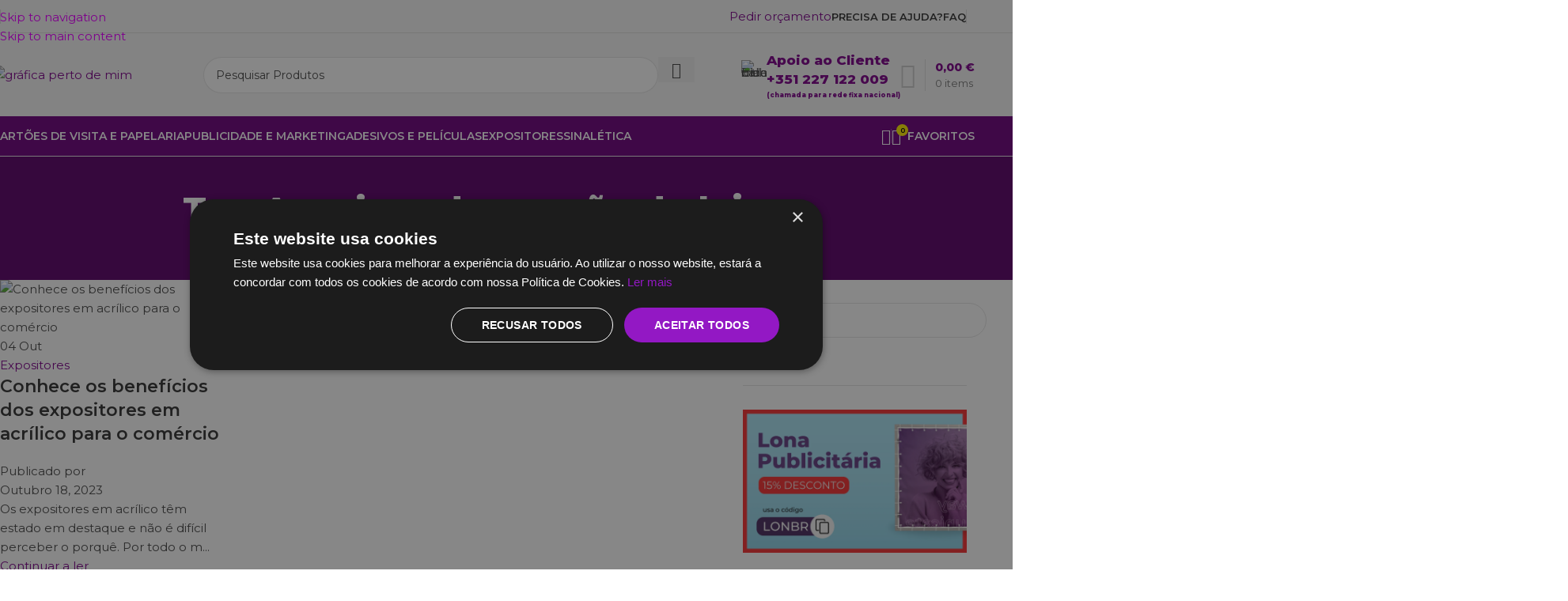

--- FILE ---
content_type: text/html; charset=UTF-8
request_url: https://www.sydra.pt/blog/tag/decoracao-de-lojas/
body_size: 52911
content:
<!DOCTYPE html>
<html dir="ltr" lang="pt-PT" prefix="og: https://ogp.me/ns#">
<head>
	<meta charset="UTF-8">
	<link rel="profile" href="https://gmpg.org/xfn/11">
	<link rel="pingback" href="https://www.sydra.pt/xmlrpc.php">

	<title>decoração de lojas - Sydra Gráfica Online</title>

		<!-- All in One SEO Pro 4.6.2 - aioseo.com -->
		<meta name="robots" content="noindex, max-snippet:-1, max-image-preview:large, max-video-preview:-1" />
		<meta name="google-site-verification" content="google-site-verification=r9bBm2hyHUgF70824ju9iJWowSvFyFzz4IQBS_H0DsA" />
		<meta name="msvalidate.01" content="e1f2ceea7b5a4eb6a619ca187026ec34" />
		<link rel="canonical" href="https://www.sydra.pt/blog/tag/decoracao-de-lojas/" />
		<meta name="generator" content="All in One SEO Pro (AIOSEO) 4.6.2" />
		<meta property="og:locale" content="pt_PT" />
		<meta property="og:site_name" content="Sydra Gráfica Online" />
		<meta property="og:type" content="article" />
		<meta property="og:title" content="decoração de lojas - Sydra Gráfica Online" />
		<meta property="og:url" content="https://www.sydra.pt/blog/tag/decoracao-de-lojas/" />
		<meta property="article:publisher" content="https://www.facebook.com/sydraprintcenter" />
		<meta name="twitter:card" content="summary_large_image" />
		<meta name="twitter:title" content="decoração de lojas - Sydra Gráfica Online" />
		<script type="application/ld+json" class="aioseo-schema">
			{"@context":"https:\/\/schema.org","@graph":[{"@type":"BreadcrumbList","@id":"https:\/\/www.sydra.pt\/blog\/tag\/decoracao-de-lojas\/#breadcrumblist","itemListElement":[{"@type":"ListItem","@id":"https:\/\/www.sydra.pt\/#listItem","position":1,"name":"In\u00edcio","item":"https:\/\/www.sydra.pt\/","nextItem":"https:\/\/www.sydra.pt\/blog\/tag\/decoracao-de-lojas\/#listItem"},{"@type":"ListItem","@id":"https:\/\/www.sydra.pt\/blog\/tag\/decoracao-de-lojas\/#listItem","position":2,"name":"decora\u00e7\u00e3o de lojas","previousItem":"https:\/\/www.sydra.pt\/#listItem"}]},{"@type":"CollectionPage","@id":"https:\/\/www.sydra.pt\/blog\/tag\/decoracao-de-lojas\/#collectionpage","url":"https:\/\/www.sydra.pt\/blog\/tag\/decoracao-de-lojas\/","name":"decora\u00e7\u00e3o de lojas - Sydra Gr\u00e1fica Online","inLanguage":"pt-PT","isPartOf":{"@id":"https:\/\/www.sydra.pt\/#website"},"breadcrumb":{"@id":"https:\/\/www.sydra.pt\/blog\/tag\/decoracao-de-lojas\/#breadcrumblist"}},{"@type":"Organization","@id":"https:\/\/www.sydra.pt\/#organization","name":"Sydra, Lda","url":"https:\/\/www.sydra.pt\/","logo":{"@type":"ImageObject","url":"https:\/\/www.sydra.pt\/wp-content\/uploads\/2023\/02\/sydra-impressao-digital-logo-violet.svg","@id":"https:\/\/www.sydra.pt\/blog\/tag\/decoracao-de-lojas\/#organizationLogo","width":170,"height":52,"caption":"gr\u00e1fica perto de mim"},"image":{"@id":"https:\/\/www.sydra.pt\/#organizationLogo"},"sameAs":["https:\/\/www.instagram.com\/sydraprintcenter","https:\/\/www.pinterest.pt\/sydraprintcenter\/","https:\/\/www.youtube.com\/@sydragraficaonline","https:\/\/www.tumblr.com\/blog\/sydraprintcenter"],"contactPoint":{"@type":"ContactPoint","telephone":"+351227122009","contactType":"Customer Support"}},{"@type":"WebSite","@id":"https:\/\/www.sydra.pt\/#website","url":"https:\/\/www.sydra.pt\/","name":"Sydra Gr\u00e1fica Online","alternateName":"Gr\u00e1fica Online","description":"Gr\u00e1fica Online de Impress\u00e3o Digital e Offset com Entrega R\u00e1pida","inLanguage":"pt-PT","publisher":{"@id":"https:\/\/www.sydra.pt\/#organization"}}]}
		</script>
		<!-- All in One SEO Pro -->

<script type="text/javascript">
/* <![CDATA[ */
window.dataLayer = window.dataLayer || [];
window.gtag = window.gtag || function(){dataLayer.push(arguments);};
gtag('consent','default',{"ad_storage":"granted","analytics_storage":"granted","ad_user_data":"granted","ad_personalization":"granted","functionality_storage":"granted","personalization_storage":"granted","security_storage":"granted","wait_for_update":500});
gtag('set','developer_id.dMmY1Mm',true);
gtag('set','ads_data_redaction',true);
/* ]]> */
</script>
<script type="text/javascript" charset="UTF-8" data-cs-platform="wordpress" src="https://cdn.cookie-script.com/s/9dab92190d0036cd400b15aef5f49f76.js" id="cookie_script-js-with"></script><!-- Google tag (gtag.js) consent mode dataLayer added by Site Kit -->
<script type="text/javascript" id="google_gtagjs-js-consent-mode-data-layer">
/* <![CDATA[ */
window.dataLayer = window.dataLayer || [];function gtag(){dataLayer.push(arguments);}
gtag('consent', 'default', {"ad_personalization":"denied","ad_storage":"denied","ad_user_data":"denied","analytics_storage":"denied","functionality_storage":"denied","security_storage":"denied","personalization_storage":"denied","region":["AT","BE","BG","CH","CY","CZ","DE","DK","EE","ES","FI","FR","GB","GR","HR","HU","IE","IS","IT","LI","LT","LU","LV","MT","NL","NO","PL","PT","RO","SE","SI","SK"],"wait_for_update":500});
window._googlesitekitConsentCategoryMap = {"statistics":["analytics_storage"],"marketing":["ad_storage","ad_user_data","ad_personalization"],"functional":["functionality_storage","security_storage"],"preferences":["personalization_storage"]};
window._googlesitekitConsents = {"ad_personalization":"denied","ad_storage":"denied","ad_user_data":"denied","analytics_storage":"denied","functionality_storage":"denied","security_storage":"denied","personalization_storage":"denied","region":["AT","BE","BG","CH","CY","CZ","DE","DK","EE","ES","FI","FR","GB","GR","HR","HU","IE","IS","IT","LI","LT","LU","LV","MT","NL","NO","PL","PT","RO","SE","SI","SK"],"wait_for_update":500};
/* ]]> */
</script>
<!-- End Google tag (gtag.js) consent mode dataLayer added by Site Kit -->
<link rel='dns-prefetch' href='//www.google.com' />
<link rel='dns-prefetch' href='//www.googletagmanager.com' />
<link rel='dns-prefetch' href='//fonts.googleapis.com' />
<link rel="alternate" type="application/rss+xml" title="Sydra Gráfica Online &raquo; Feed" href="https://www.sydra.pt/feed/" />
<style id='wp-img-auto-sizes-contain-inline-css' type='text/css'>
img:is([sizes=auto i],[sizes^="auto," i]){contain-intrinsic-size:3000px 1500px}
/*# sourceURL=wp-img-auto-sizes-contain-inline-css */
</style>
<style id='safe-svg-svg-icon-style-inline-css' type='text/css'>
.safe-svg-cover{text-align:center}.safe-svg-cover .safe-svg-inside{display:inline-block;max-width:100%}.safe-svg-cover svg{fill:currentColor;height:100%;max-height:100%;max-width:100%;width:100%}

/*# sourceURL=https://www.sydra.pt/wp-content/plugins/safe-svg/dist/safe-svg-block-frontend.css */
</style>
<link rel='stylesheet' id='wpa-css-css' href='https://www.sydra.pt/wp-content/plugins/honeypot/includes/css/wpa.css?ver=2.3.04' type='text/css' media='all' />
<style id='woocommerce-inline-inline-css' type='text/css'>
.woocommerce form .form-row .required { visibility: visible; }
/*# sourceURL=woocommerce-inline-inline-css */
</style>
<link rel='stylesheet' id='wt-smart-coupon-for-woo-css' href='https://www.sydra.pt/wp-content/plugins/wt-smart-coupons-for-woocommerce/public/css/wt-smart-coupon-public.css?ver=2.2.6' type='text/css' media='all' />
<link rel='stylesheet' id='wapf-frontend-css' href='https://www.sydra.pt/wp-content/plugins/advanced-product-fields-for-woocommerce-extended/assets/css/frontend.min.css?ver=3.1.1-1762105774' type='text/css' media='all' />
<link rel='stylesheet' id='wapf-dropzone-css' href='https://www.sydra.pt/wp-content/plugins/advanced-product-fields-for-woocommerce-extended/assets/css/dropzone.min.css?ver=3.1.1' type='text/css' media='all' />
<link rel='stylesheet' id='elementor-icons-css' href='https://www.sydra.pt/wp-content/plugins/elementor/assets/lib/eicons/css/elementor-icons.min.css?ver=5.45.0' type='text/css' media='all' />
<link rel='stylesheet' id='elementor-frontend-css' href='https://www.sydra.pt/wp-content/plugins/elementor/assets/css/frontend.min.css?ver=3.34.0' type='text/css' media='all' />
<link rel='stylesheet' id='elementor-post-13-css' href='https://www.sydra.pt/wp-content/uploads/elementor/css/post-13.css?ver=1768508116' type='text/css' media='all' />
<link rel='stylesheet' id='wd-style-base-css' href='https://www.sydra.pt/wp-content/themes/woodmart/css/parts/base.min.css?ver=8.3.8' type='text/css' media='all' />
<link rel='stylesheet' id='wd-helpers-wpb-elem-css' href='https://www.sydra.pt/wp-content/themes/woodmart/css/parts/helpers-wpb-elem.min.css?ver=8.3.8' type='text/css' media='all' />
<link rel='stylesheet' id='wd-lazy-loading-css' href='https://www.sydra.pt/wp-content/themes/woodmart/css/parts/opt-lazy-load.min.css?ver=8.3.8' type='text/css' media='all' />
<link rel='stylesheet' id='wd-elementor-base-css' href='https://www.sydra.pt/wp-content/themes/woodmart/css/parts/int-elem-base.min.css?ver=8.3.8' type='text/css' media='all' />
<link rel='stylesheet' id='wd-elementor-pro-base-css' href='https://www.sydra.pt/wp-content/themes/woodmart/css/parts/int-elementor-pro.min.css?ver=8.3.8' type='text/css' media='all' />
<link rel='stylesheet' id='wd-woocommerce-base-css' href='https://www.sydra.pt/wp-content/themes/woodmart/css/parts/woocommerce-base.min.css?ver=8.3.8' type='text/css' media='all' />
<link rel='stylesheet' id='wd-mod-star-rating-css' href='https://www.sydra.pt/wp-content/themes/woodmart/css/parts/mod-star-rating.min.css?ver=8.3.8' type='text/css' media='all' />
<link rel='stylesheet' id='wd-woocommerce-block-notices-css' href='https://www.sydra.pt/wp-content/themes/woodmart/css/parts/woo-mod-block-notices.min.css?ver=8.3.8' type='text/css' media='all' />
<link rel='stylesheet' id='wd-woo-opt-free-progress-bar-css' href='https://www.sydra.pt/wp-content/themes/woodmart/css/parts/woo-opt-free-progress-bar.min.css?ver=8.3.8' type='text/css' media='all' />
<link rel='stylesheet' id='wd-woo-mod-progress-bar-css' href='https://www.sydra.pt/wp-content/themes/woodmart/css/parts/woo-mod-progress-bar.min.css?ver=8.3.8' type='text/css' media='all' />
<link rel='stylesheet' id='wd-woo-opt-hide-larger-price-css' href='https://www.sydra.pt/wp-content/themes/woodmart/css/parts/woo-opt-hide-larger-price.min.css?ver=8.3.8' type='text/css' media='all' />
<link rel='stylesheet' id='wd-opt-carousel-disable-css' href='https://www.sydra.pt/wp-content/themes/woodmart/css/parts/opt-carousel-disable.min.css?ver=8.3.8' type='text/css' media='all' />
<link rel='stylesheet' id='child-style-css' href='https://www.sydra.pt/wp-content/themes/woodmart-child/style.css?ver=8.3.8' type='text/css' media='all' />
<link rel='stylesheet' id='wd-header-base-css' href='https://www.sydra.pt/wp-content/themes/woodmart/css/parts/header-base.min.css?ver=8.3.8' type='text/css' media='all' />
<link rel='stylesheet' id='wd-mod-tools-css' href='https://www.sydra.pt/wp-content/themes/woodmart/css/parts/mod-tools.min.css?ver=8.3.8' type='text/css' media='all' />
<link rel='stylesheet' id='wd-header-elements-base-css' href='https://www.sydra.pt/wp-content/themes/woodmart/css/parts/header-el-base.min.css?ver=8.3.8' type='text/css' media='all' />
<link rel='stylesheet' id='wd-button-css' href='https://www.sydra.pt/wp-content/themes/woodmart/css/parts/el-button.min.css?ver=8.3.8' type='text/css' media='all' />
<link rel='stylesheet' id='wd-header-search-css' href='https://www.sydra.pt/wp-content/themes/woodmart/css/parts/header-el-search.min.css?ver=8.3.8' type='text/css' media='all' />
<link rel='stylesheet' id='wd-header-search-form-css' href='https://www.sydra.pt/wp-content/themes/woodmart/css/parts/header-el-search-form.min.css?ver=8.3.8' type='text/css' media='all' />
<link rel='stylesheet' id='wd-wd-search-form-css' href='https://www.sydra.pt/wp-content/themes/woodmart/css/parts/wd-search-form.min.css?ver=8.3.8' type='text/css' media='all' />
<link rel='stylesheet' id='wd-wd-search-results-css' href='https://www.sydra.pt/wp-content/themes/woodmart/css/parts/wd-search-results.min.css?ver=8.3.8' type='text/css' media='all' />
<link rel='stylesheet' id='wd-wd-search-dropdown-css' href='https://www.sydra.pt/wp-content/themes/woodmart/css/parts/wd-search-dropdown.min.css?ver=8.3.8' type='text/css' media='all' />
<link rel='stylesheet' id='wd-info-box-css' href='https://www.sydra.pt/wp-content/themes/woodmart/css/parts/el-info-box.min.css?ver=8.3.8' type='text/css' media='all' />
<link rel='stylesheet' id='wd-header-cart-design-3-css' href='https://www.sydra.pt/wp-content/themes/woodmart/css/parts/header-el-cart-design-3.min.css?ver=8.3.8' type='text/css' media='all' />
<link rel='stylesheet' id='wd-header-cart-side-css' href='https://www.sydra.pt/wp-content/themes/woodmart/css/parts/header-el-cart-side.min.css?ver=8.3.8' type='text/css' media='all' />
<link rel='stylesheet' id='wd-header-cart-css' href='https://www.sydra.pt/wp-content/themes/woodmart/css/parts/header-el-cart.min.css?ver=8.3.8' type='text/css' media='all' />
<link rel='stylesheet' id='wd-widget-shopping-cart-css' href='https://www.sydra.pt/wp-content/themes/woodmart/css/parts/woo-widget-shopping-cart.min.css?ver=8.3.8' type='text/css' media='all' />
<link rel='stylesheet' id='wd-widget-product-list-css' href='https://www.sydra.pt/wp-content/themes/woodmart/css/parts/woo-widget-product-list.min.css?ver=8.3.8' type='text/css' media='all' />
<link rel='stylesheet' id='wd-header-mobile-nav-dropdown-css' href='https://www.sydra.pt/wp-content/themes/woodmart/css/parts/header-el-mobile-nav-dropdown.min.css?ver=8.3.8' type='text/css' media='all' />
<link rel='stylesheet' id='wd-mod-nav-menu-label-css' href='https://www.sydra.pt/wp-content/themes/woodmart/css/parts/mod-nav-menu-label.min.css?ver=8.3.8' type='text/css' media='all' />
<link rel='stylesheet' id='wd-woo-mod-login-form-css' href='https://www.sydra.pt/wp-content/themes/woodmart/css/parts/woo-mod-login-form.min.css?ver=8.3.8' type='text/css' media='all' />
<link rel='stylesheet' id='wd-header-my-account-css' href='https://www.sydra.pt/wp-content/themes/woodmart/css/parts/header-el-my-account.min.css?ver=8.3.8' type='text/css' media='all' />
<link rel='stylesheet' id='wd-page-title-css' href='https://www.sydra.pt/wp-content/themes/woodmart/css/parts/page-title.min.css?ver=8.3.8' type='text/css' media='all' />
<link rel='stylesheet' id='wd-blog-loop-base-css' href='https://www.sydra.pt/wp-content/themes/woodmart/css/parts/blog-loop-base.min.css?ver=8.3.8' type='text/css' media='all' />
<link rel='stylesheet' id='wd-post-types-mod-predefined-css' href='https://www.sydra.pt/wp-content/themes/woodmart/css/parts/post-types-mod-predefined.min.css?ver=8.3.8' type='text/css' media='all' />
<link rel='stylesheet' id='wd-blog-loop-design-masonry-css' href='https://www.sydra.pt/wp-content/themes/woodmart/css/parts/blog-loop-design-masonry.min.css?ver=8.3.8' type='text/css' media='all' />
<link rel='stylesheet' id='wd-post-types-mod-categories-style-bg-css' href='https://www.sydra.pt/wp-content/themes/woodmart/css/parts/post-types-mod-categories-style-bg.min.css?ver=8.3.8' type='text/css' media='all' />
<link rel='stylesheet' id='wd-post-types-mod-date-style-bg-css' href='https://www.sydra.pt/wp-content/themes/woodmart/css/parts/post-types-mod-date-style-bg.min.css?ver=8.3.8' type='text/css' media='all' />
<link rel='stylesheet' id='wd-blog-mod-author-css' href='https://www.sydra.pt/wp-content/themes/woodmart/css/parts/blog-mod-author.min.css?ver=8.3.8' type='text/css' media='all' />
<link rel='stylesheet' id='wd-social-icons-css' href='https://www.sydra.pt/wp-content/themes/woodmart/css/parts/el-social-icons.min.css?ver=8.3.8' type='text/css' media='all' />
<link rel='stylesheet' id='wd-off-canvas-sidebar-css' href='https://www.sydra.pt/wp-content/themes/woodmart/css/parts/opt-off-canvas-sidebar.min.css?ver=8.3.8' type='text/css' media='all' />
<link rel='stylesheet' id='wd-widget-recent-post-comments-css' href='https://www.sydra.pt/wp-content/themes/woodmart/css/parts/widget-recent-post-comments.min.css?ver=8.3.8' type='text/css' media='all' />
<link rel='stylesheet' id='wd-widget-nav-css' href='https://www.sydra.pt/wp-content/themes/woodmart/css/parts/widget-nav.min.css?ver=8.3.8' type='text/css' media='all' />
<link rel='stylesheet' id='wd-footer-base-css' href='https://www.sydra.pt/wp-content/themes/woodmart/css/parts/footer-base.min.css?ver=8.3.8' type='text/css' media='all' />
<link rel='stylesheet' id='wd-section-title-css' href='https://www.sydra.pt/wp-content/themes/woodmart/css/parts/el-section-title.min.css?ver=8.3.8' type='text/css' media='all' />
<link rel='stylesheet' id='wd-text-block-css' href='https://www.sydra.pt/wp-content/themes/woodmart/css/parts/el-text-block.min.css?ver=8.3.8' type='text/css' media='all' />
<link rel='stylesheet' id='wd-header-my-account-sidebar-css' href='https://www.sydra.pt/wp-content/themes/woodmart/css/parts/header-el-my-account-sidebar.min.css?ver=8.3.8' type='text/css' media='all' />
<link rel='stylesheet' id='wd-header-banner-css' href='https://www.sydra.pt/wp-content/themes/woodmart/css/parts/opt-header-banner.min.css?ver=8.3.8' type='text/css' media='all' />
<link rel='stylesheet' id='wd-bottom-toolbar-css' href='https://www.sydra.pt/wp-content/themes/woodmart/css/parts/opt-bottom-toolbar.min.css?ver=8.3.8' type='text/css' media='all' />
<link rel='stylesheet' id='wd-mod-sticky-sidebar-opener-css' href='https://www.sydra.pt/wp-content/themes/woodmart/css/parts/mod-sticky-sidebar-opener.min.css?ver=8.3.8' type='text/css' media='all' />
<link rel='stylesheet' id='xts-style-theme_settings_default-css' href='https://www.sydra.pt/wp-content/uploads/2026/01/xts-theme_settings_default-1767404012.css?ver=8.3.8' type='text/css' media='all' />
<link rel='stylesheet' id='xts-google-fonts-css' href='https://fonts.googleapis.com/css?family=Montserrat%3A400%2C600%2C800&#038;ver=8.3.8' type='text/css' media='all' />
<link rel='stylesheet' id='elementor-gf-local-roboto-css' href='https://www.sydra.pt/wp-content/uploads/elementor/google-fonts/css/roboto.css?ver=1742760635' type='text/css' media='all' />
<link rel='stylesheet' id='elementor-gf-local-robotoslab-css' href='https://www.sydra.pt/wp-content/uploads/elementor/google-fonts/css/robotoslab.css?ver=1742760650' type='text/css' media='all' />
<script type="text/javascript" src="https://www.sydra.pt/wp-includes/js/jquery/jquery.min.js?ver=3.7.1" id="jquery-core-js"></script>
<script type="text/javascript" src="https://www.sydra.pt/wp-content/plugins/recaptcha-woo/js/rcfwc.js?ver=1.0" id="rcfwc-js-js" defer="defer" data-wp-strategy="defer"></script>
<script type="text/javascript" src="https://www.google.com/recaptcha/api.js?hl=pt_PT" id="recaptcha-js" defer="defer" data-wp-strategy="defer"></script>
<script type="text/javascript" src="https://www.sydra.pt/wp-content/plugins/woocommerce/assets/js/jquery-blockui/jquery.blockUI.min.js?ver=2.7.0-wc.10.4.3" id="wc-jquery-blockui-js" data-wp-strategy="defer"></script>
<script type="text/javascript" id="wc-add-to-cart-js-extra">
/* <![CDATA[ */
var wc_add_to_cart_params = {"ajax_url":"/wp-admin/admin-ajax.php","wc_ajax_url":"/?wc-ajax=%%endpoint%%","i18n_view_cart":"Ver carrinho","cart_url":"https://www.sydra.pt/carrinho/","is_cart":"","cart_redirect_after_add":"no"};
//# sourceURL=wc-add-to-cart-js-extra
/* ]]> */
</script>
<script type="text/javascript" src="https://www.sydra.pt/wp-content/plugins/woocommerce/assets/js/frontend/add-to-cart.min.js?ver=10.4.3" id="wc-add-to-cart-js" defer="defer" data-wp-strategy="defer"></script>
<script type="text/javascript" src="https://www.sydra.pt/wp-content/plugins/woocommerce/assets/js/js-cookie/js.cookie.min.js?ver=2.1.4-wc.10.4.3" id="wc-js-cookie-js" data-wp-strategy="defer"></script>
<script type="text/javascript" id="wt-smart-coupon-for-woo-js-extra">
/* <![CDATA[ */
var WTSmartCouponOBJ = {"ajaxurl":"https://www.sydra.pt/wp-admin/admin-ajax.php","wc_ajax_url":"https://www.sydra.pt/?wc-ajax=","nonces":{"public":"d05564a4a6","apply_coupon":"f8add1963b"},"labels":{"please_wait":"Por favor, aguarde...","choose_variation":"Please choose a variation","error":"Error !!!"},"shipping_method":[],"payment_method":"","is_cart":""};
//# sourceURL=wt-smart-coupon-for-woo-js-extra
/* ]]> */
</script>
<script type="text/javascript" src="https://www.sydra.pt/wp-content/plugins/wt-smart-coupons-for-woocommerce/public/js/wt-smart-coupon-public.js?ver=2.2.6" id="wt-smart-coupon-for-woo-js"></script>

<!-- Google tag (gtag.js) snippet added by Site Kit -->
<!-- Google Analytics snippet added by Site Kit -->
<!-- Google Ads snippet added by Site Kit -->
<script type="text/javascript" src="https://www.googletagmanager.com/gtag/js?id=GT-TWDJF6LL" id="google_gtagjs-js" async></script>
<script type="text/javascript" id="google_gtagjs-js-after">
/* <![CDATA[ */
window.dataLayer = window.dataLayer || [];function gtag(){dataLayer.push(arguments);}
gtag("set","linker",{"domains":["www.sydra.pt"]});
gtag("js", new Date());
gtag("set", "developer_id.dZTNiMT", true);
gtag("config", "GT-TWDJF6LL");
gtag("config", "AW-11207307005");
 window._googlesitekit = window._googlesitekit || {}; window._googlesitekit.throttledEvents = []; window._googlesitekit.gtagEvent = (name, data) => { var key = JSON.stringify( { name, data } ); if ( !! window._googlesitekit.throttledEvents[ key ] ) { return; } window._googlesitekit.throttledEvents[ key ] = true; setTimeout( () => { delete window._googlesitekit.throttledEvents[ key ]; }, 5 ); gtag( "event", name, { ...data, event_source: "site-kit" } ); }; 
//# sourceURL=google_gtagjs-js-after
/* ]]> */
</script>
<script type="text/javascript" src="https://www.sydra.pt/wp-content/themes/woodmart/js/libs/device.min.js?ver=8.3.8" id="wd-device-library-js"></script>
<script type="text/javascript" src="https://www.sydra.pt/wp-content/themes/woodmart/js/scripts/global/scrollBar.min.js?ver=8.3.8" id="wd-scrollbar-js"></script>
<link rel="https://api.w.org/" href="https://www.sydra.pt/wp-json/" /><link rel="alternate" title="JSON" type="application/json" href="https://www.sydra.pt/wp-json/wp/v2/tags/1304" /><link rel="EditURI" type="application/rsd+xml" title="RSD" href="https://www.sydra.pt/xmlrpc.php?rsd" />
<meta name="generator" content="WordPress 6.9" />
<meta name="generator" content="WooCommerce 10.4.3" />
<meta name="generator" content="Site Kit by Google 1.170.0" /><script src="//code.jivosite.com/widget/Gu9BAt5hr9" async></script>

<script type="text/javascript" charset="UTF-8" src="//cdn.cookie-script.com/s/9dab92190d0036cd400b15aef5f49f76.js"></script>
<!-- Google site verification - Google for WooCommerce -->
<meta name="google-site-verification" content="r9bBm2hyHUgF70824ju9iJWowSvFyFzz4IQBS_H0DsA" />
					<meta name="viewport" content="width=device-width, initial-scale=1.0, maximum-scale=1.0, user-scalable=no">
										<noscript><style>.woocommerce-product-gallery{ opacity: 1 !important; }</style></noscript>
	<meta name="generator" content="Elementor 3.34.0; features: additional_custom_breakpoints; settings: css_print_method-external, google_font-enabled, font_display-swap">

<!-- Meta Pixel Code -->
<script type='text/javascript'>
!function(f,b,e,v,n,t,s){if(f.fbq)return;n=f.fbq=function(){n.callMethod?
n.callMethod.apply(n,arguments):n.queue.push(arguments)};if(!f._fbq)f._fbq=n;
n.push=n;n.loaded=!0;n.version='2.0';n.queue=[];t=b.createElement(e);t.async=!0;
t.src=v;s=b.getElementsByTagName(e)[0];s.parentNode.insertBefore(t,s)}(window,
document,'script','https://connect.facebook.net/en_US/fbevents.js');
</script>
<!-- End Meta Pixel Code -->
<script type='text/javascript'>var url = window.location.origin + '?ob=open-bridge';
            fbq('set', 'openbridge', '109726208843028', url);
fbq('init', '109726208843028', {}, {
    "agent": "wordpress-6.9-4.1.5"
})</script><script type='text/javascript'>
    fbq('track', 'PageView', []);
  </script>			<style>
				.e-con.e-parent:nth-of-type(n+4):not(.e-lazyloaded):not(.e-no-lazyload),
				.e-con.e-parent:nth-of-type(n+4):not(.e-lazyloaded):not(.e-no-lazyload) * {
					background-image: none !important;
				}
				@media screen and (max-height: 1024px) {
					.e-con.e-parent:nth-of-type(n+3):not(.e-lazyloaded):not(.e-no-lazyload),
					.e-con.e-parent:nth-of-type(n+3):not(.e-lazyloaded):not(.e-no-lazyload) * {
						background-image: none !important;
					}
				}
				@media screen and (max-height: 640px) {
					.e-con.e-parent:nth-of-type(n+2):not(.e-lazyloaded):not(.e-no-lazyload),
					.e-con.e-parent:nth-of-type(n+2):not(.e-lazyloaded):not(.e-no-lazyload) * {
						background-image: none !important;
					}
				}
			</style>
			<meta name="redi-version" content="1.2.7" />
<!-- Google Tag Manager snippet added by Site Kit -->
<script type="text/javascript">
/* <![CDATA[ */

			( function( w, d, s, l, i ) {
				w[l] = w[l] || [];
				w[l].push( {'gtm.start': new Date().getTime(), event: 'gtm.js'} );
				var f = d.getElementsByTagName( s )[0],
					j = d.createElement( s ), dl = l != 'dataLayer' ? '&l=' + l : '';
				j.async = true;
				j.src = 'https://www.googletagmanager.com/gtm.js?id=' + i + dl;
				f.parentNode.insertBefore( j, f );
			} )( window, document, 'script', 'dataLayer', 'GTM-P52DBZCV' );
			
/* ]]> */
</script>

<!-- End Google Tag Manager snippet added by Site Kit -->
<link rel="icon" href="https://www.sydra.pt/wp-content/uploads/2023/04/favicon-sydra-150x150.jpg" sizes="32x32" />
<link rel="icon" href="https://www.sydra.pt/wp-content/uploads/2023/04/favicon-sydra.jpg" sizes="192x192" />
<link rel="apple-touch-icon" href="https://www.sydra.pt/wp-content/uploads/2023/04/favicon-sydra.jpg" />
<meta name="msapplication-TileImage" content="https://www.sydra.pt/wp-content/uploads/2023/04/favicon-sydra.jpg" />
		<style type="text/css" id="wp-custom-css">
			/* Garante que o NIF ocupa uma linha inteira */
#billing_nif_field {
  width: 100% !important;
  clear: both;
  display: block;
  margin-bottom: 20px;
  position: relative;
  z-index: 10;
}

/* Garante que o input do NIF ocupa toda a largura */
#billing_nif {
  width: 100% !important;
  box-sizing: border-box;
}

/* Garante que o campo da password não sobrepõe */
.woocommerce-account-fields .form-row.create-account .password-input {
  margin-top: 20px;
  clear: both;
  display: block;
  z-index: 1;
  position: relative;
}




/* YITH Reviews */

#comments .commentlist li .star-rating {
    display: inline-block;
    position: inherit !important;
    margin-right: 10px !important;
}

/* ---------------------- */

.nf-form-content .nf-field-container #nf-field-17-wrap .nf-field-element .ninja-forms-field {
	border-radius:25px !important;
}

.nf-error.field-wrap .nf-field-element:after {
    border-radius: 25px;
}

.nf-form-content .nf-field-container #nf-field-16-wrap .nf-field-element .ninja-forms-field {
    padding-top: 17px !important;
}

/* @media (min-width: 769px) {
.wapf-field-label {
width:115px;
}
}
@media all and (min-width:769px) {
  .wapf-field-group{ 
    display:table;
    width:100%;
  }
.wapf-field-container{
    display:table-row;
  }
.wapf-field-input{
    display:table-cell;
    padding:0 0 20px;
  }
.wapf-field-label{
    display:table-cell;
    max-width:175px;
    padding: 0  8px 20px 0;
  }
.wapf-field-label label {
    display:inline;
  }
	
.label-above .wapf-field-label {
    vertical-align: middle;
} */


/* INCREASE FONT-SIZE  wapf-field-label   width:175px; */
	
div.quantity input[type="number"] {
    padding-right: 12px !important;
    text-align: center;
}

input[type='email'], input[type='date'], input[type='search'], input[type='number'], input[type='text'], input[type='tel'], input[type='url'], input[type='password'], textarea, select {
    font-size: 14px !important;
	  padding: 0 8px 0 15px !important;
    text-align: left;
}

.whb-top-bar .wd-header-text {
    font-size: 13px !important;
	  font-weight:600 !important;
}

.whb-top-bar .wd-nav-secondary>li>a {
    font-size: 13px !important;
	  font-weight:600 !important;
}

.wd-sub-menu li>a {
    color: #000000;
    font-size: 15px;
}

/* ----------- */

.hide-larger-price .price {
    word-spacing: 1px;
    visibility: visible !important;
}

.woocommerce-variation-add-to-cart>* {
    margin-bottom: 5px !important;
}

div.quantity {
    display: inline-flex;
    vertical-align: top;
    white-space: nowrap;
    font-size: 0;
	  margin-right: 10px;
}

.woocommerce-variation-add-to-cart {
    display: flex;
    flex-wrap: wrap;
    gap: 0;
    justify-content: var(--content-align);
}

.woopq-quantity-input-minus, .woopq-quantity-input-plus, .woopq-quantity .qty {
    border-width: 1px;
    color: #222 !important;
    height: 42px !important;
    line-height: 38px !important;
    min-width: 42px !important;
    font-size: 14px !important;
}
.woopq-quantity-input-minus {
    border-top-left-radius: 20px;
    border-bottom-left-radius: 20px;
}
.woopq-quantity-input-plus {
    border-top-right-radius: 20px;
    border-bottom-right-radius: 20px;
}

/* Remove Quantity Input START*/
.postid-45259 div.quantity,
.postid-40705 div.quantity,
.postid-40395 div.quantity,
.postid-39239 div.quantity,
.postid-10325 div.quantity,
.postid-25248 div.quantity,
.postid-25066 div.quantity,
.postid-18295 div.quantity,
.postid-16756 div.quantity,
.postid-10001 div.quantity,
.postid-15217 div.quantity,
.postid-14782 div.quantity,
.postid-14347 div.quantity,
.postid-13909 div.quantity,
.postid-10000 div.quantity,
.postid-13910 div.quantity,
.postid-13908 div.quantity,
.postid-12762 div.quantity,
.postid-12727 div.quantity, { 
	display: none !important;
}
/* Remove Quantity Input END*/

.woocommerce-variation>div {
    margin-bottom: 20px;
    display: none !important;
}


.wpcpq-table[data-id="28776"],
.wpcpq-table[data-id="33275"],
.wpcpq-table[data-id="35506"] 
tbody {
    display: none;
}
/*.wpcpq-table[data-id="45259"] tbody {
    display: none;
}*/

.postid-37586 .woocommerce-variation .woocommerce-variation-price  {
        display: none;
    }


.postid-37586 .woocommerce-variation .woocommerce-variation-price  {
        display: none;
    }

.postid-10117 .woocommerce-variation .woocommerce-variation-price  {
        display: none;
    }

.postid-37618 .woocommerce-variation .woocommerce-variation-price  {
        display: none;
    }

.postid-13377 .woocommerce-variation .woocommerce-variation-price  {
        display: none;
    }

.postid-9849 .woocommerce-variation .woocommerce-variation-price  {
        display: none;
    }

.postid-28620 .woocommerce-variation .woocommerce-variation-price  {
        display: none;
    }

.postid-9415 .woocommerce-variation .woocommerce-variation-price  {
        display: none;
    }

.postid-9667 .woocommerce-variation .woocommerce-variation-price  {
        display: none;
    }

.postid-28580 .woocommerce-variation .woocommerce-variation-price  {
        display: none;
    }

.postid-9552 .woocommerce-variation .woocommerce-variation-price  {
        display: none;
    }

.postid-9552 .woocommerce-variation .woocommerce-variation-price  {
        display: none;
    }

.postid-22932 .woocommerce-variation .woocommerce-variation-price  {
        display: none;
    }

.postid-18267 .woocommerce-variation .woocommerce-variation-price  {
        display: none;
    }

.postid-15828 .woocommerce-variation .woocommerce-variation-price  {
        display: none;
    }

/*--.wpcpq-table[data-id="28776"] thead, .wpcpq-table[data-id="28776"] tbody {
    display: none;
}--*/

.price del {
    margin-right: 15px;
    color: var(--color-gray-300);
    font-size: 80%;
}

/*--.wpcpq-table[data-id="28776"] thead, .wpcpq-table[data-id="28776"] tbody {
    display: none;
}--*/

/*--.wapf-field-container.wapf-field-number.field-643733be3b90b { display:flex;}--*/

/*--.wapf-field-container.wapf-field-number.field-6437349831c50 { display:flex;}--*/

/*--.wapf-field-label label {
    margin-right: 18px !important;
	}--*/

/*--div.wapf-field-input.wapf-input.input-643733be3b90b { width:80% !important;
}--*/
	
.wt-single-coupon {
    border-radius: 12px;
}
	
.wt-single-coupon i.info {
    font-size: 11px;
    width: 16px;
    height: 16px;
    color: #141b38;
}
	
.wt-single-coupon .coupon-desc {
    min-height: auto;
}
	
.wt_sc_available_coupon_sort_by {
    margin-bottom: 23px;
}

/*-- FIELDS POP UP --*/
.wapf-customizer {
   padding: 25px;
   background: white;
   width: 96%;	  
   max-width: 650px;
   position: fixed;
   z-index: 999999;
   top: 3%;
   left: 50%;
   transform: translateX(-50%);
   box-shadow: 0 0 0 9999px rgba(0,0,0,0.7);
   display: flex;
   visibility: hidden;
   opacity: 0;
   transition: all .2s;
   max-height: 87vh;
   overflow-y: auto;
}

.wapf-customizer.active { 
   visibility: visible;
   opacity: 1; 
}

.wapf-customizer-bottom {
   margin-top: 20px; 
}

@media all and (max-width:768px) {
   .wapf-customizer{ top:0; }
	
.wapf-field-description .button-close-customizer {
  display: none !important;
  visibility: hidden !important;
  opacity: 0 !important;
  height: 0 !important;
  overflow: hidden !important;
}
}


/* === Layout responsivo e inteligente para "fullwidth-swatch" === */

.fullwidth-swatch .wapf-swatch-wrapper {
  display: grid !important;
  width: 100% !important;
  grid-template-columns: repeat(auto-fit, minmax(45%, 1fr));
  column-gap: 9px !important; /* espaço entre colunas */
  row-gap: 4px !important; /* reduz altura entre linhas */
  box-sizing: border-box !important;
}

/* Corrige padding e centralização */
.fullwidth-swatch .wapf-swatch--text {
  display: flex !important;
  justify-content: center !important;
  align-items: center !important;
  text-align: center !important;
  padding: 12px 16px !important;
  width: 100% !important;
  box-sizing: border-box !important;
}

/* Corrige inline widths que o WAPF injeta */
.fullwidth-swatch .wapf-swatch--text[style] {
  width: 100% !important;
  max-width: 100% !important;
}

/* Texto interno */
.fullwidth-swatch .wapf-swatch--text label,
.fullwidth-swatch .wapf-swatch--text span {
  width: 100% !important;
  text-align: center !important;
  display: block !important;
}

/* Mobile: sempre 1 por linha */
@media (max-width: 600px) {
  .fullwidth-swatch .wapf-swatch-wrapper {
    grid-template-columns: 1fr !important;
  }
}

/* ==== CONTROLO DE ESPAÇAMENTO ENTRE OS GRUPOS (LABELS PRINCIPAIS) ==== */

/* Espaço entre o campo anterior e o título (label) seguinte */
.wapf-field-container {
  --espaco-topo-label: 10px; /* ajusta aqui o espaço acima de cada label */
  margin-top: var(--espaco-topo-label) !important;
}

/* Espaço entre o label e os botões/inputs logo abaixo */
.wapf-field-label {
  --espaco-abaixo-label: 6px; /* ajusta aqui o espaço entre label e opções */
  margin-bottom: var(--espaco-abaixo-label) !important;
  margin-top: 0 !important;
}

/* (opcional) mantém a proporção visual e o alinhamento */
.wapf-field-label label,
.wapf-field-label span {
  line-height: 1.2em;
  display: inline-block;
}

/* === Ajusta espaçamento e proporções dos SELECT LIST === */

/* Espaço acima e abaixo — igual aos text-swatch */
.wapf-field-container select.wapf-input {
  margin-top: 10px !important;   /* espaço entre label e select */
  margin-bottom: 6px !important; /* espaço antes do próximo campo */
}

/* Mesma altura visual dos text-swatch */
.wapf-field-input select.wapf-input {
  width: 100% !important;
  height: 63px !important;
  padding: 0 16px !important;
  border: 3px solid #ccc !important;
  border-radius: 15px !important;
  font-size: 16px !important;
  line-height: 1.2em !important;
  background-color: #fff !important;
  box-sizing: border-box !important;
  transition: all 0.2s ease-in-out;
  appearance: none !important;
  -webkit-appearance: none !important;
  -moz-appearance: none !important;
  background-image: url("data:image/svg+xml,%3Csvg fill='%23666' height='24' viewBox='0 0 24 24' width='24' xmlns='http://www.w3.org/2000/svg'%3E%3Cpath d='M7 10l5 5 5-5z'/%3E%3C/svg%3E") !important;
  background-repeat: no-repeat !important;
  background-position: right 12px center !important;
}

/* Mantém coerência visual no hover/focus */
.wapf-field-input select.wapf-input:hover,
.wapf-field-input select.wapf-input:focus {
  border-color: #9b59b6 !important; /* cor roxa da Sydra */
  box-shadow: 0 0 0 3px rgba(155, 89, 182, 0.15) !important;
}

/* Aplica espaçamento consistente a todos os campos de input numérico ou texto */
.wapf-field-container input[type="number"],
.wapf-field-container input[type="text"],
.wapf-field-container select {
  width: 100%;
  padding: 30px 20px !important;
  border: 3px solid #ccc;
  border-radius: 15px;
  font-size: 16px;
  box-sizing: border-box;
  margin-top: 10px; /* espaço entre o label e o campo */
  margin-bottom: 25px; /* espaço entre campos */
}

/* Garante que o label tem também o mesmo recuo que os outros campos */
.wapf-field-container .wapf-field-label {
  margin-bottom: 5px;
}

/* Ajusta altura e espaçamento para coincidir com os text-swatch */
.wapf-field-container input[type="number"]:focus,
.wapf-field-container input[type="text"]:focus,
.wapf-field-container select:focus {
  border-color: #5c2d91; /* cor violeta da tua identidade */
  outline: none;
}



		</style>
		<style>
		
		</style>			<style id="wd-style-header_973462-css" data-type="wd-style-header_973462">
				:root{
	--wd-top-bar-h: 41px;
	--wd-top-bar-sm-h: 40px;
	--wd-top-bar-sticky-h: .00001px;
	--wd-top-bar-brd-w: 1px;

	--wd-header-general-h: 105px;
	--wd-header-general-sm-h: 60px;
	--wd-header-general-sticky-h: .00001px;
	--wd-header-general-brd-w: .00001px;

	--wd-header-bottom-h: 50px;
	--wd-header-bottom-sm-h: 15px;
	--wd-header-bottom-sticky-h: 50px;
	--wd-header-bottom-brd-w: 1px;

	--wd-header-clone-h: .00001px;

	--wd-header-brd-w: calc(var(--wd-top-bar-brd-w) + var(--wd-header-general-brd-w) + var(--wd-header-bottom-brd-w));
	--wd-header-h: calc(var(--wd-top-bar-h) + var(--wd-header-general-h) + var(--wd-header-bottom-h) + var(--wd-header-brd-w));
	--wd-header-sticky-h: calc(var(--wd-top-bar-sticky-h) + var(--wd-header-general-sticky-h) + var(--wd-header-bottom-sticky-h) + var(--wd-header-clone-h) + var(--wd-header-brd-w));
	--wd-header-sm-h: calc(var(--wd-top-bar-sm-h) + var(--wd-header-general-sm-h) + var(--wd-header-bottom-sm-h) + var(--wd-header-brd-w));
}

.whb-top-bar .wd-dropdown {
	margin-top: -0.5px;
}

.whb-top-bar .wd-dropdown:after {
	height: 10.5px;
}



:root:has(.whb-top-bar.whb-border-boxed) {
	--wd-top-bar-brd-w: .00001px;
}

@media (max-width: 1024px) {
:root:has(.whb-top-bar.whb-hidden-mobile) {
	--wd-top-bar-brd-w: .00001px;
}
}


:root:has(.whb-header-bottom.whb-border-boxed) {
	--wd-header-bottom-brd-w: .00001px;
}

@media (max-width: 1024px) {
:root:has(.whb-header-bottom.whb-hidden-mobile) {
	--wd-header-bottom-brd-w: .00001px;
}
}

.whb-header-bottom .wd-dropdown {
	margin-top: 4px;
}

.whb-header-bottom .wd-dropdown:after {
	height: 15px;
}

.whb-sticked .whb-header-bottom .wd-dropdown:not(.sub-sub-menu) {
	margin-top: 4px;
}

.whb-sticked .whb-header-bottom .wd-dropdown:not(.sub-sub-menu):after {
	height: 15px;
}


		
.whb-neoxzdsg5nm7m09jz6s3 a:is(.btn-style-default, .btn-style-3d) {
	background-color: rgba(255, 235, 0, 1);
}
.whb-neoxzdsg5nm7m09jz6s3 a:is(.btn-style-bordered, .btn-style-link) {
	border-color: rgba(255, 235, 0, 1);
}
.whb-neoxzdsg5nm7m09jz6s3 a:is(.btn-style-bordered, .btn-style-default, .btn-style-3d):hover {
	background-color: rgba(235, 219, 29, 1);
}
.whb-neoxzdsg5nm7m09jz6s3 a:is(.btn-style-bordered, .btn-style-link):hover {
	border-color: rgba(235, 219, 29, 1);
}
.whb-top-bar {
	background-color: rgba(247, 247, 247, 1);border-color: rgba(129, 129, 120, 0.2);border-bottom-width: 1px;border-bottom-style: solid;
}

.whb-general-header {
	background-color: rgba(247, 247, 247, 1);border-bottom-width: 0px;border-bottom-style: solid;
}

.whb-header-bottom {
	background-color: rgba(110, 0, 127, 1);border-color: rgba(230, 230, 230, 1);border-bottom-width: 1px;border-bottom-style: solid;
}
			</style>
			</head>

<body class="archive tag tag-decoracao-de-lojas tag-1304 wp-theme-woodmart wp-child-theme-woodmart-child theme-woodmart woocommerce-no-js wrapper-full-width  categories-accordion-on woodmart-archive-blog header-banner-enabled woodmart-ajax-shop-on sticky-toolbar-on hide-larger-price elementor-default elementor-kit-13">
					<!-- Google Tag Manager (noscript) snippet added by Site Kit -->
		<noscript>
			<iframe src="https://www.googletagmanager.com/ns.html?id=GTM-P52DBZCV" height="0" width="0" style="display:none;visibility:hidden"></iframe>
		</noscript>
		<!-- End Google Tag Manager (noscript) snippet added by Site Kit -->
		<script type="text/javascript" id="wd-flicker-fix">// Flicker fix.</script><!-- Drip -->
<script type="text/javascript">
  var _dcq = _dcq || [];
  var _dcs = _dcs || {};
  _dcs.account = '9068415';

  (function() {
    var dc = document.createElement('script');
    dc.type = 'text/javascript'; dc.async = true;
    dc.src = '//tag.getdrip.com/9068415.js';
    var s = document.getElementsByTagName('script')[0];
    s.parentNode.insertBefore(dc, s);
  })();
</script>
<!-- end Drip -->

		<div class="wd-skip-links">
								<a href="#menu-menu-principal" class="wd-skip-navigation btn">
						Skip to navigation					</a>
								<a href="#main-content" class="wd-skip-content btn">
				Skip to main content			</a>
		</div>
		
<!-- Meta Pixel Code -->
<noscript>
<img height="1" width="1" style="display:none" alt="fbpx"
src="https://www.facebook.com/tr?id=109726208843028&ev=PageView&noscript=1" />
</noscript>
<!-- End Meta Pixel Code -->
	
	
	<div class="wd-page-wrapper website-wrapper">
									<header class="whb-header whb-header_973462 whb-sticky-shadow whb-scroll-slide whb-sticky-real whb-hide-on-scroll">
					<div class="whb-main-header">
	
<div class="whb-row whb-top-bar whb-not-sticky-row whb-with-bg whb-border-fullwidth whb-color-dark whb-flex-flex-middle">
	<div class="container">
		<div class="whb-flex-row whb-top-bar-inner">
			<div class="whb-column whb-col-left whb-column5 whb-visible-lg">
	<div class="wd-header-divider wd-full-height whb-7fcy2e66tzuc99ozy2n0"></div>
</div>
<div class="whb-column whb-col-center whb-column6 whb-visible-lg whb-empty-column">
	</div>
<div class="whb-column whb-col-right whb-column7 whb-visible-lg">
	<div id="wd-696a9ae438622" class=" whb-neoxzdsg5nm7m09jz6s3 wd-button-wrapper text-center"><a href="https://www.sydra.pt/orcamento-gratis/" title="" style="--btn-color:#333;--btn-color-hover:#333;" class="btn btn-style-bordered btn-shape-rectangle btn-size-default">Pedir orçamento</a></div>
<nav class="wd-header-nav wd-header-secondary-nav whb-by7fngopqyq58lavfby3 text-right wd-full-height" role="navigation" aria-label="Topo Barra Direita">
	<ul id="menu-topo-barra-direita" class="menu wd-nav wd-nav-header wd-nav-secondary wd-style-bordered wd-gap-s"><li id="menu-item-40683" class="menu-item menu-item-type-post_type menu-item-object-page menu-item-40683 item-level-0 menu-simple-dropdown wd-event-hover" ><a href="https://www.sydra.pt/precisa-de-ajuda/" class="woodmart-nav-link"><span class="nav-link-text">Precisa de ajuda?</span></a></li>
<li id="menu-item-40684" class="menu-item menu-item-type-post_type menu-item-object-page menu-item-40684 item-level-0 menu-simple-dropdown wd-event-hover" ><a href="https://www.sydra.pt/perguntas-frequentes/" class="woodmart-nav-link"><span class="nav-link-text">FAQ</span></a></li>
</ul></nav>
<div class="wd-header-divider wd-full-height whb-hvo7pk2f543doxhr21h5"></div>
</div>
<div class="whb-column whb-col-mobile whb-column_mobile1 whb-hidden-lg whb-empty-column">
	</div>
		</div>
	</div>
</div>

<div class="whb-row whb-general-header whb-not-sticky-row whb-with-bg whb-without-border whb-color-dark whb-flex-flex-middle">
	<div class="container">
		<div class="whb-flex-row whb-general-header-inner">
			<div class="whb-column whb-col-left whb-column8 whb-visible-lg">
	<div class="site-logo whb-gs8bcnxektjsro21n657">
	<a href="https://www.sydra.pt/" class="wd-logo wd-main-logo" rel="home" aria-label="LOGO SITE">
		<img width="170" height="52" src="https://www.sydra.pt/wp-content/uploads/2023/02/sydra-impressao-digital-logo-violet.svg" class="attachment-full size-full" alt="gráfica perto de mim" style="max-width:245px;" decoding="async" />	</a>
	</div>
</div>
<div class="whb-column whb-col-center whb-column9 whb-visible-lg">
	
<div class="whb-space-element whb-r1zs6mpgi6bmsbvwzszd " style="width:90px;"></div>
<div class="wd-search-form  wd-header-search-form wd-display-form whb-9x1ytaxq7aphtb3npidp">

<form role="search" method="get" class="searchform  wd-style-with-bg woodmart-ajax-search" action="https://www.sydra.pt/"  data-thumbnail="1" data-price="1" data-post_type="product" data-count="20" data-sku="0" data-symbols_count="3" data-include_cat_search="no" autocomplete="off">
	<input type="text" class="s" placeholder="Pesquisar Produtos" value="" name="s" aria-label="Pesquisa" title="Pesquisar Produtos" required/>
	<input type="hidden" name="post_type" value="product">

	<span tabindex="0" aria-label="Pesquisa clara" class="wd-clear-search wd-role-btn wd-hide"></span>

	
	<button type="submit" class="searchsubmit">
		<span>
			Pesquisa		</span>
			</button>
</form>

	<div class="wd-search-results-wrapper">
		<div class="wd-search-results wd-dropdown-results wd-dropdown wd-scroll">
			<div class="wd-scroll-content">
				
				
							</div>
		</div>
	</div>

</div>

<div class="whb-space-element whb-bl9ba3piar26qqnzgblk " style="width:90px;"></div>
</div>
<div class="whb-column whb-col-right whb-column10 whb-visible-lg">
	
<div class="whb-space-element whb-d6tcdhggjbqbrs217tl1 " style="width:15px;"></div>
			<div class="info-box-wrapper  whb-c6hm82wm91xek4h060hp">
				<div id="wd-696a9ae43ac20" class=" wd-info-box text-left box-icon-align-left box-style-base color-scheme- wd-bg-none wd-items-top">
											<div class="box-icon-wrapper  box-with-icon box-icon-simple">
							<div class="info-box-icon">

							
																	<div class="info-svg-wrapper" style="width: 32px;height: 38px;"><img class=" wd-lazy-blur"  src="https://www.sydra.pt/wp-content/themes/woodmart/images/lazy.svg" data-src="https://www.sydra.pt/wp-content/uploads/2021/10/black-friday-call-icon.svg" title="black-friday-call-icon" loading="lazy" width="32" height="38"></div>															
							</div>
						</div>
										<div class="info-box-content">
												<div class="info-box-inner reset-last-child"><div class="color-primary" style="font-weight: 900; font-size: 17px;">
<div class="color-primary" style="font-weight: 900; font-size: 17px;">Apoio ao Cliente</div>
<p style="margin-top: -3px;">+351 227 122 009</p>
<p style="margin-top: -10px; font-size: 8px;">(chamada para rede fixa nacional)</p>
</div>
</div>

											</div>

					
									</div>
			</div>
		
<div class="wd-header-cart wd-tools-element wd-design-3 cart-widget-opener whb-nedhm962r512y1xz9j06">
	<a href="https://www.sydra.pt/carrinho/" title="Carrinho de Compras">
		
			<span class="wd-tools-icon wd-icon-alt">
											</span>
			<span class="wd-tools-text">
											<span class="wd-cart-number wd-tools-count">0 <span>items</span></span>
						
										<span class="wd-cart-subtotal"><span class="woocommerce-Price-amount amount"><bdi>0,00&nbsp;<span class="woocommerce-Price-currencySymbol">&euro;</span></bdi></span></span>
					</span>

			</a>
	</div>
</div>
<div class="whb-column whb-mobile-left whb-column_mobile2 whb-hidden-lg">
	<div class="wd-tools-element wd-header-mobile-nav wd-style-text wd-design-1 whb-g1k0m1tib7raxrwkm1t3">
	<a href="#" rel="nofollow" aria-label="Menu móvel aberto">
		
		<span class="wd-tools-icon">
					</span>

		<span class="wd-tools-text">Menu</span>

			</a>
</div></div>
<div class="whb-column whb-mobile-center whb-column_mobile3 whb-hidden-lg">
	<div class="site-logo whb-lt7vdqgaccmapftzurvt">
	<a href="https://www.sydra.pt/" class="wd-logo wd-main-logo" rel="home" aria-label="LOGO SITE">
		<img width="170" height="52" src="https://www.sydra.pt/wp-content/uploads/2023/02/sydra-impressao-digital-logo-violet.svg" class="attachment-full size-full" alt="gráfica perto de mim" style="max-width:179px;" decoding="async" />	</a>
	</div>
</div>
<div class="whb-column whb-mobile-right whb-column_mobile4 whb-hidden-lg">
	
<div class="wd-header-cart wd-tools-element wd-design-5 cart-widget-opener whb-trk5sfmvib0ch1s1qbtc">
	<a href="https://www.sydra.pt/carrinho/" title="Carrinho de Compras">
		
			<span class="wd-tools-icon wd-icon-alt">
															<span class="wd-cart-number wd-tools-count">0 <span>items</span></span>
									</span>
			<span class="wd-tools-text">
				
										<span class="wd-cart-subtotal"><span class="woocommerce-Price-amount amount"><bdi>0,00&nbsp;<span class="woocommerce-Price-currencySymbol">&euro;</span></bdi></span></span>
					</span>

			</a>
	</div>
</div>
		</div>
	</div>
</div>

<div class="whb-row whb-header-bottom whb-sticky-row whb-with-bg whb-border-fullwidth whb-color-light whb-flex-flex-middle">
	<div class="container">
		<div class="whb-flex-row whb-header-bottom-inner">
			<div class="whb-column whb-col-left whb-column11 whb-visible-lg">
	<nav class="wd-header-nav wd-header-main-nav text-left wd-full-height wd-design-1 whb-6kgdkbvf12frej4dofvj" role="navigation" aria-label="Principal Navegação">
	<ul id="menu-menu-principal" class="menu wd-nav wd-nav-header wd-nav-main wd-style-bordered wd-gap-s"><li id="menu-item-57829" class="menu-item menu-item-type-custom menu-item-object-custom menu-item-57829 item-level-0 menu-mega-dropdown wd-event-hover menu-item-has-children dropdown-with-height" style="--wd-dropdown-height: 270px;"><a href="#" class="woodmart-nav-link"><span class="nav-link-text">Cartões de Visita e Papelaria</span></a>
<div class="wd-dropdown-menu wd-dropdown wd-design-full-width color-scheme-dark">

<div class="container wd-entry-content">
			<link rel="stylesheet" id="elementor-post-49126-css" href="https://www.sydra.pt/wp-content/uploads/elementor/css/post-49126.css?ver=1768508116" type="text/css" media="all">
					<div data-elementor-type="wp-post" data-elementor-id="49126" class="elementor elementor-49126" data-elementor-post-type="cms_block">
						<section class="wd-negative-gap elementor-section elementor-top-section elementor-element elementor-element-0e3a243 elementor-section-boxed elementor-section-height-default elementor-section-height-default" data-id="0e3a243" data-element_type="section">
						<div class="elementor-container elementor-column-gap-default">
					<div class="elementor-column elementor-col-33 elementor-top-column elementor-element elementor-element-a4ae565" data-id="a4ae565" data-element_type="column">
			<div class="elementor-widget-wrap elementor-element-populated">
						<div class="elementor-element elementor-element-cb38982 elementor-widget elementor-widget-wd_extra_menu_list" data-id="cb38982" data-element_type="widget" data-widget_type="wd_extra_menu_list.default">
				<div class="elementor-widget-container">
								<ul class="wd-sub-menu wd-sub-accented  mega-menu-list">
				<li class="item-with-label item-label-primary">
											<a  href="https://www.sydra.pt/categoria-produto/cartoes-e-convites/">
																						
															Cartões de Visita							
													</a>
					
					<ul class="sub-sub-menu">
													
							<li class="item-with-label item-label-red">
								<a  href="https://www.sydra.pt/produto/cartoes-de-visita-classico/">
																												
																			Cartão de Visita Clássico									
																			<span class="menu-label menu-label-red">
											Melhor Preço										</span>
																	</a>
							</li>
													
							<li class="item-with-label item-label-green">
								<a  href="https://www.sydra.pt/produto/cartao-de-visita-com-dobra/">
																												
																			Cartão de Visita com Dobra									
																	</a>
							</li>
													
							<li class="item-with-label item-label-primary">
								<a  href="https://www.sydra.pt/produto/cartoes-pvc/">
																												
																			Cartão de Visita em PVC									
																	</a>
							</li>
											</ul>
				</li>
			</ul>
						</div>
				</div>
				<div class="elementor-element elementor-element-3fa10a2 elementor-widget elementor-widget-wd_extra_menu_list" data-id="3fa10a2" data-element_type="widget" data-widget_type="wd_extra_menu_list.default">
				<div class="elementor-widget-container">
								<ul class="wd-sub-menu wd-sub-accented  mega-menu-list">
				<li class="item-with-label item-label-primary">
											<a  href="#">
																						
															Convites, Postais e Vouchers							
													</a>
					
					<ul class="sub-sub-menu">
													
							<li class="item-with-label item-label-primary">
								<a >
																												
																			Convite Clássico									
																			<span class="menu-label menu-label-primary">
											Em breve										</span>
																	</a>
							</li>
													
							<li class="item-with-label item-label-primary">
								<a >
																												
																			Convite com Dobra									
																			<span class="menu-label menu-label-primary">
											Em breve										</span>
																	</a>
							</li>
													
							<li class="item-with-label item-label-red">
								<a  href="https://www.sydra.pt/produto/cartao-postal/">
																												
																			Cartão Postal									
																	</a>
							</li>
													
							<li class="item-with-label item-label-green">
								<a  href="https://www.sydra.pt/produto/voucher/">
																												
																			Vouchers									
																	</a>
							</li>
											</ul>
				</li>
			</ul>
						</div>
				</div>
					</div>
		</div>
				<div class="elementor-column elementor-col-33 elementor-top-column elementor-element elementor-element-baae1c6" data-id="baae1c6" data-element_type="column">
			<div class="elementor-widget-wrap elementor-element-populated">
						<div class="elementor-element elementor-element-4e67b3b elementor-widget elementor-widget-wd_extra_menu_list" data-id="4e67b3b" data-element_type="widget" data-widget_type="wd_extra_menu_list.default">
				<div class="elementor-widget-container">
								<ul class="wd-sub-menu wd-sub-accented  mega-menu-list">
				<li class="item-with-label item-label-primary">
											<a  href="#">
																						
															Papelaria							
													</a>
					
					<ul class="sub-sub-menu">
													
							<li class="item-with-label item-label-primary">
								<a  href="https://www.sydra.pt/produto/papel-timbrado/">
																												
																			Papel Timbrado									
																	</a>
							</li>
													
							<li class="item-with-label item-label-green">
								<a  href="https://www.sydra.pt/produto/envelopes/">
																												
																			Envelopes									
																	</a>
							</li>
													
							<li class="item-with-label item-label-primary">
								<a  href="https://www.sydra.pt/produto/folha-de-marcacao/">
																												
																			Folha de Marcação									
																	</a>
							</li>
													
							<li class="item-with-label item-label-green">
								<a  href="https://www.sydra.pt/produto/pastas-de-apresentacao/">
																												
																			Pasta de Apresentação									
																			<span class="menu-label menu-label-green">
											Novo										</span>
																	</a>
							</li>
													
							<li class="item-with-label item-label-green">
								<a  href="https://www.sydra.pt/produto/bloco-de-notas-com-argolas/">
																												
																			Bloco de notas com argolas									
																			<span class="menu-label menu-label-green">
											Novo										</span>
																	</a>
							</li>
													
							<li class="item-with-label item-label-green">
								<a  href="https://www.sydra.pt/produto/blocos-de-notas-colado/">
																												
																			Bloco de notas colado									
																	</a>
							</li>
											</ul>
				</li>
			</ul>
						</div>
				</div>
				<div class="elementor-element elementor-element-6567505 elementor-widget elementor-widget-wd_extra_menu_list" data-id="6567505" data-element_type="widget" data-widget_type="wd_extra_menu_list.default">
				<div class="elementor-widget-container">
								<ul class="wd-sub-menu wd-sub-accented  mega-menu-list">
				<li class="item-with-label item-label-green">
											<a  href="https://www.sydra.pt/produto/folhas-soltas/">
																						
															Folhas Soltas							
													</a>
					
					<ul class="sub-sub-menu">
													
							<li class="item-with-label item-label-green">
								<a >
																												
																												
																	</a>
							</li>
											</ul>
				</li>
			</ul>
						</div>
				</div>
					</div>
		</div>
				<div class="elementor-column elementor-col-33 elementor-top-column elementor-element elementor-element-8b8fd25" data-id="8b8fd25" data-element_type="column">
			<div class="elementor-widget-wrap elementor-element-populated">
						<div class="elementor-element elementor-element-9d5f0b3 elementor-widget elementor-widget-wd_extra_menu_list" data-id="9d5f0b3" data-element_type="widget" data-widget_type="wd_extra_menu_list.default">
				<div class="elementor-widget-container">
								<ul class="wd-sub-menu wd-sub-accented  mega-menu-list">
				<li class="item-with-label item-label-primary">
											<a  href="https://www.sydra.pt/categoria-produto/calendarios/">
																						
															Calendários							
													</a>
					
					<ul class="sub-sub-menu">
													
							<li class="item-with-label item-label-green">
								<a  href="https://www.sydra.pt/categoria-produto/calendarios/calendarios-de-mesa/">
																												
																			Calendários de Mesa									
																	</a>
							</li>
													
							<li class="item-with-label item-label-red">
								<a  href="https://www.sydra.pt/categoria-produto/calendarios/calendarios-de-parede/">
																												
																			Calendários de Parede									
																	</a>
							</li>
													
							<li class="item-with-label item-label-green">
								<a  href="https://www.sydra.pt/produto/calendario-de-bolso/">
																												
																			Calendários de Bolso									
																	</a>
							</li>
											</ul>
				</li>
			</ul>
						</div>
				</div>
				<div class="elementor-element elementor-element-243353e elementor-widget elementor-widget-wd_extra_menu_list" data-id="243353e" data-element_type="widget" data-widget_type="wd_extra_menu_list.default">
				<div class="elementor-widget-container">
								<ul class="wd-sub-menu wd-sub-accented  mega-menu-list">
				<li class="item-with-label item-label-primary">
											<a  href="#">
																						
															Autocopiativos							
													</a>
					
					<ul class="sub-sub-menu">
													
							<li class="item-with-label item-label-red">
								<a  href="https://www.sydra.pt/produto/blocos-autocopiativos/">
																												
																			Blocos Autocopiativos									
																	</a>
							</li>
											</ul>
				</li>
			</ul>
						</div>
				</div>
					</div>
		</div>
					</div>
		</section>
				</div>
		
</div>

</div>
</li>
<li id="menu-item-57830" class="menu-item menu-item-type-custom menu-item-object-custom menu-item-57830 item-level-0 menu-mega-dropdown wd-event-hover menu-item-has-children dropdown-with-height" style="--wd-dropdown-height: 270px;"><a href="#" class="woodmart-nav-link"><span class="nav-link-text">Publicidade e Marketing</span></a>
<div class="wd-dropdown-menu wd-dropdown wd-design-full-width color-scheme-dark">

<div class="container wd-entry-content">
			<link rel="stylesheet" id="elementor-post-49155-css" href="https://www.sydra.pt/wp-content/uploads/elementor/css/post-49155.css?ver=1768508116" type="text/css" media="all">
					<div data-elementor-type="wp-post" data-elementor-id="49155" class="elementor elementor-49155" data-elementor-post-type="cms_block">
						<section class="wd-negative-gap elementor-section elementor-top-section elementor-element elementor-element-134ee79 elementor-section-boxed elementor-section-height-default elementor-section-height-default" data-id="134ee79" data-element_type="section">
						<div class="elementor-container elementor-column-gap-default">
					<div class="elementor-column elementor-col-25 elementor-top-column elementor-element elementor-element-63da76f" data-id="63da76f" data-element_type="column">
			<div class="elementor-widget-wrap elementor-element-populated">
						<div class="elementor-element elementor-element-a4cf5c3 elementor-widget elementor-widget-wd_extra_menu_list" data-id="a4cf5c3" data-element_type="widget" data-widget_type="wd_extra_menu_list.default">
				<div class="elementor-widget-container">
								<ul class="wd-sub-menu wd-sub-accented  mega-menu-list">
				<li class="item-with-label item-label-primary">
											<a  href="https://www.sydra.pt/categoria-produto/flyers-e-folhetos/">
																						
															Flyers e Folhetos							
													</a>
					
					<ul class="sub-sub-menu">
													
							<li class="item-with-label item-label-primary">
								<a  href="https://www.sydra.pt/produto/flyers/">
																												
																			Flyers									
																	</a>
							</li>
													
							<li class="item-with-label item-label-primary">
								<a  href="https://www.sydra.pt/produto/folhetos-dipticos/">
																												
																			Folhetos Dipticos									
																	</a>
							</li>
													
							<li class="item-with-label item-label-green">
								<a  href="https://www.sydra.pt/produto/folhetos-tripticos/">
																												
																			Folhetos Trípticos									
																	</a>
							</li>
													
							<li class="item-with-label item-label-primary">
								<a >
																												
																			Folhetos Quadripticos									
																			<span class="menu-label menu-label-primary">
											Em breve										</span>
																	</a>
							</li>
											</ul>
				</li>
			</ul>
						</div>
				</div>
				<div class="elementor-element elementor-element-7f96d75 elementor-widget elementor-widget-wd_extra_menu_list" data-id="7f96d75" data-element_type="widget" data-widget_type="wd_extra_menu_list.default">
				<div class="elementor-widget-container">
								<ul class="wd-sub-menu wd-sub-accented  mega-menu-list">
				<li class="item-with-label item-label-primary">
											<a  href="https://www.sydra.pt/categoria-produto/flyers-e-folhetos/">
																						
															Brochuras							
													</a>
					
					<ul class="sub-sub-menu">
													
							<li class="item-with-label item-label-red">
								<a  href="https://www.sydra.pt/produto/catalogo-com-agrafos/">
																												
																			Catálogo com Agrafos									
																	</a>
							</li>
													
							<li class="item-with-label item-label-primary">
								<a >
																												
																			Catálogo com Argolas Metálicas									
																			<span class="menu-label menu-label-primary">
											Em breve										</span>
																	</a>
							</li>
											</ul>
				</li>
			</ul>
						</div>
				</div>
					</div>
		</div>
				<div class="elementor-column elementor-col-25 elementor-top-column elementor-element elementor-element-c089ef4" data-id="c089ef4" data-element_type="column">
			<div class="elementor-widget-wrap elementor-element-populated">
						<div class="elementor-element elementor-element-5fbd1e7 elementor-widget elementor-widget-wd_extra_menu_list" data-id="5fbd1e7" data-element_type="widget" data-widget_type="wd_extra_menu_list.default">
				<div class="elementor-widget-container">
								<ul class="wd-sub-menu wd-sub-accented  mega-menu-list">
				<li class="item-with-label item-label-primary">
											<a >
																						
															Cartazes							
													</a>
					
					<ul class="sub-sub-menu">
													
							<li class="item-with-label item-label-primary">
								<a  href="https://www.sydra.pt/produto/cartazes-para-mupi/">
																												
																			Cartazes para Mupi									
																	</a>
							</li>
													
							<li class="item-with-label item-label-green">
								<a  href="https://www.sydra.pt/produto/cartazes-exterior/">
																												
																			Cartazes para Exterior									
																	</a>
							</li>
													
							<li class="item-with-label item-label-primary">
								<a  href="https://www.sydra.pt/produto/cartazes/">
																												
																			Cartazes para Interior									
																	</a>
							</li>
											</ul>
				</li>
			</ul>
						</div>
				</div>
				<div class="elementor-element elementor-element-ea4399b elementor-widget elementor-widget-wd_extra_menu_list" data-id="ea4399b" data-element_type="widget" data-widget_type="wd_extra_menu_list.default">
				<div class="elementor-widget-container">
								<ul class="wd-sub-menu wd-sub-accented  mega-menu-list">
				<li class="item-with-label item-label-red">
											<a  href="https://www.sydra.pt/produto/etiquetas-classicas/">
																						
															Etiquetas							
													</a>
					
					<ul class="sub-sub-menu">
													
							<li class="item-with-label item-label-primary">
								<a >
																												
																												
																	</a>
							</li>
											</ul>
				</li>
			</ul>
						</div>
				</div>
				<div class="elementor-element elementor-element-f147daf elementor-widget elementor-widget-wd_extra_menu_list" data-id="f147daf" data-element_type="widget" data-widget_type="wd_extra_menu_list.default">
				<div class="elementor-widget-container">
								<ul class="wd-sub-menu wd-sub-accented  mega-menu-list">
				<li class="item-with-label item-label-red">
											<a  href="https://www.sydra.pt/produto/ima-personalizado/">
																						
															Imã Personalizado							
													</a>
					
					<ul class="sub-sub-menu">
													
							<li class="item-with-label item-label-primary">
								<a >
																												
																												
																	</a>
							</li>
											</ul>
				</li>
			</ul>
						</div>
				</div>
					</div>
		</div>
				<div class="elementor-column elementor-col-25 elementor-top-column elementor-element elementor-element-cdbcc6b" data-id="cdbcc6b" data-element_type="column">
			<div class="elementor-widget-wrap elementor-element-populated">
						<div class="elementor-element elementor-element-5e7f894 elementor-widget elementor-widget-wd_extra_menu_list" data-id="5e7f894" data-element_type="widget" data-widget_type="wd_extra_menu_list.default">
				<div class="elementor-widget-container">
								<ul class="wd-sub-menu wd-sub-accented  mega-menu-list">
				<li class="item-with-label item-label-primary">
											<a  href="https://www.sydra.pt/categoria-produto/lonas-e-tecidos">
																						
															Lonas e Tecidos							
													</a>
					
					<ul class="sub-sub-menu">
													
							<li class="item-with-label item-label-red">
								<a  href="https://www.sydra.pt/produto/lona-publicitaria/">
																												
																			Lonas Frontlit									
																			<span class="menu-label menu-label-red">
											Wow										</span>
																	</a>
							</li>
													
							<li class="item-with-label item-label-red">
								<a  href="https://www.sydra.pt/produto/lona-microperfurada/">
																												
																			Lona Mesh (Microperfurada)									
																	</a>
							</li>
													
							<li class="item-with-label item-label-green">
								<a  href="https://www.sydra.pt/produto/lona-duplaface/">
																												
																			Lona Duplaface ou Bifacial									
																	</a>
							</li>
													
							<li class="item-with-label item-label-green">
								<a  href="https://www.sydra.pt/produto/lona/">
																												
																			Lona Impermeável									
																	</a>
							</li>
													
							<li class="item-with-label item-label-green">
								<a  href="https://www.sydra.pt/produto/tecido-blockout/">
																												
																			Tecido Blockout									
																			<span class="menu-label menu-label-green">
											Novo										</span>
																	</a>
							</li>
													
							<li class="item-with-label item-label-green">
								<a  href="https://www.sydra.pt/produto/tecido-caixa-de-luz/">
																												
																			Tecido para Caixa de Luz									
																			<span class="menu-label menu-label-green">
											Novo										</span>
																	</a>
							</li>
													
							<li class="item-with-label item-label-green">
								<a  href="https://www.sydra.pt/produto/tela-canvas/">
																												
																			Tela Canvas									
																	</a>
							</li>
											</ul>
				</li>
			</ul>
						</div>
				</div>
					</div>
		</div>
				<div class="elementor-column elementor-col-25 elementor-top-column elementor-element elementor-element-f3ebff9" data-id="f3ebff9" data-element_type="column">
			<div class="elementor-widget-wrap elementor-element-populated">
						<div class="elementor-element elementor-element-f7d7dd1 elementor-widget elementor-widget-wd_extra_menu_list" data-id="f7d7dd1" data-element_type="widget" data-widget_type="wd_extra_menu_list.default">
				<div class="elementor-widget-container">
								<ul class="wd-sub-menu wd-sub-accented  mega-menu-list">
				<li class="item-with-label item-label-primary">
											<a >
																						
															Bandeiras e Pendões							
													</a>
					
					<ul class="sub-sub-menu">
													
							<li class="item-with-label item-label-primary">
								<a  href="https://www.sydra.pt/produto/bandeira-para-mastro/">
																												
																			Bandeira para Mastro									
																	</a>
							</li>
													
							<li class="item-with-label item-label-red">
								<a  href="https://www.sydra.pt/produto/bandeira-publicitaria/">
																												
																			Bandeiras Publicitárias									
																			<span class="menu-label menu-label-red">
											wow										</span>
																	</a>
							</li>
													
							<li class="item-with-label item-label-green">
								<a  href="https://www.sydra.pt/produto/bandeiras-europa/">
																												
																			Bandeiras da Europa									
																	</a>
							</li>
													
							<li class="item-with-label item-label-green">
								<a  href="https://www.sydra.pt/produto/bandeira-de-portugal/">
																												
																			Bandeira de Portugal									
																	</a>
							</li>
													
							<li class="item-with-label item-label-green">
								<a  href="https://www.sydra.pt/produto/bandeira-uniao-europeia/">
																												
																			Bandeira União Europeia									
																	</a>
							</li>
													
							<li class="item-with-label item-label-green">
								<a  href="https://www.sydra.pt/produto/pendao/">
																												
																			Pendão									
																	</a>
							</li>
											</ul>
				</li>
			</ul>
						</div>
				</div>
					</div>
		</div>
					</div>
		</section>
				</div>
		
</div>

</div>
</li>
<li id="menu-item-57831" class="menu-item menu-item-type-custom menu-item-object-custom menu-item-57831 item-level-0 menu-mega-dropdown wd-event-hover menu-item-has-children dropdown-with-height" style="--wd-dropdown-height: 270px;"><a href="#" class="woodmart-nav-link"><span class="nav-link-text">Adesivos e Películas</span></a>
<div class="wd-dropdown-menu wd-dropdown wd-design-full-width color-scheme-dark">

<div class="container wd-entry-content">
			<link rel="stylesheet" id="elementor-post-49182-css" href="https://www.sydra.pt/wp-content/uploads/elementor/css/post-49182.css?ver=1768508116" type="text/css" media="all">
					<div data-elementor-type="wp-post" data-elementor-id="49182" class="elementor elementor-49182" data-elementor-post-type="cms_block">
						<section class="wd-negative-gap elementor-section elementor-top-section elementor-element elementor-element-f169c49 elementor-section-boxed elementor-section-height-default elementor-section-height-default" data-id="f169c49" data-element_type="section">
						<div class="elementor-container elementor-column-gap-default">
					<div class="elementor-column elementor-col-33 elementor-top-column elementor-element elementor-element-070cd6c" data-id="070cd6c" data-element_type="column">
			<div class="elementor-widget-wrap elementor-element-populated">
						<div class="elementor-element elementor-element-3efa585 elementor-widget elementor-widget-wd_extra_menu_list" data-id="3efa585" data-element_type="widget" data-widget_type="wd_extra_menu_list.default">
				<div class="elementor-widget-container">
								<ul class="wd-sub-menu wd-sub-accented  mega-menu-list">
				<li class="item-with-label item-label-primary">
											<a >
																						
															Adesivos em Vinil							
													</a>
					
					<ul class="sub-sub-menu">
													
							<li class="item-with-label item-label-primary">
								<a  href="https://www.sydra.pt/produto/adesivos-superficies-planas/">
																												
																			Adesivos para superfícies planas									
																	</a>
							</li>
													
							<li class="item-with-label item-label-primary">
								<a  href="https://www.sydra.pt/produto/adesivos-para-parede/">
																												
																			Adesivos de Parede									
																	</a>
							</li>
													
							<li class="item-with-label item-label-primary">
								<a  href="https://www.sydra.pt/produto/decoracao-para-vidros/">
																												
																			Decoração para Vidros e Montras									
																	</a>
							</li>
													
							<li class="item-with-label item-label-primary">
								<a >
																												
																			Adesivos para chão									
																			<span class="menu-label menu-label-primary">
											Em breve										</span>
																	</a>
							</li>
													
							<li class="item-with-label item-label-green">
								<a  href="https://www.sydra.pt/produto/vinil-microperfurado/">
																												
																			Adesivo Microperfurado									
																	</a>
							</li>
											</ul>
				</li>
			</ul>
						</div>
				</div>
				<div class="elementor-element elementor-element-408df17 elementor-widget elementor-widget-wd_extra_menu_list" data-id="408df17" data-element_type="widget" data-widget_type="wd_extra_menu_list.default">
				<div class="elementor-widget-container">
								<ul class="wd-sub-menu wd-sub-accented  mega-menu-list">
				<li class="item-with-label item-label-primary">
											<a  href="https://www.sydra.pt/produto/stickers-adesivos/">
																						
															Stickers Adesivos							
													</a>
					
					<ul class="sub-sub-menu">
													
							<li class="item-with-label item-label-green">
								<a >
																												
																												
																	</a>
							</li>
											</ul>
				</li>
			</ul>
						</div>
				</div>
					</div>
		</div>
				<div class="elementor-column elementor-col-33 elementor-top-column elementor-element elementor-element-80d1f85" data-id="80d1f85" data-element_type="column">
			<div class="elementor-widget-wrap elementor-element-populated">
						<div class="elementor-element elementor-element-884151f elementor-widget elementor-widget-wd_extra_menu_list" data-id="884151f" data-element_type="widget" data-widget_type="wd_extra_menu_list.default">
				<div class="elementor-widget-container">
								<ul class="wd-sub-menu wd-sub-accented  mega-menu-list">
				<li class="item-with-label item-label-primary">
											<a >
																						
															Decoração de Interiores							
													</a>
					
					<ul class="sub-sub-menu">
													
							<li class="item-with-label item-label-red">
								<a  href="https://www.sydra.pt/produto/papel-de-parede/">
																												
																			Papel de Parede									
																	</a>
							</li>
													
							<li class="item-with-label item-label-red">
								<a  href="https://www.sydra.pt/produto/vinil-decorativo/">
																												
																			Vinil Decorativo Imitar Madeira									
																			<span class="menu-label menu-label-red">
											Wow										</span>
																	</a>
							</li>
													
							<li class="item-with-label item-label-red">
								<a  href="https://www.sydra.pt/produto/vinil-decorativo/">
																												
																			Vinil Decorativo Imitar Mármore									
																	</a>
							</li>
													
							<li class="item-with-label item-label-green">
								<a  href="https://www.sydra.pt/produto/vinil-decorativo/">
																												
																			Vinil Decorativo Imitar Pedra Natural									
																	</a>
							</li>
													
							<li class="item-with-label item-label-green">
								<a  href="https://www.sydra.pt/produto/vinil-decorativo/">
																												
																			Vinil Decorativo Imitar Metais									
																	</a>
							</li>
													
							<li class="item-with-label item-label-green">
								<a  href="https://www.sydra.pt/produto/vinil-decorativo/">
																												
																			Vinil Decorativo Cores Sólidas									
																	</a>
							</li>
											</ul>
				</li>
			</ul>
						</div>
				</div>
				<div class="elementor-element elementor-element-c9db5e8 elementor-widget elementor-widget-wd_extra_menu_list" data-id="c9db5e8" data-element_type="widget" data-widget_type="wd_extra_menu_list.default">
				<div class="elementor-widget-container">
								<ul class="wd-sub-menu wd-sub-accented  mega-menu-list">
				<li class="item-with-label item-label-primary">
											<a >
																						
															Proteção Solar, Segurança e Privacidade							
													</a>
					
					<ul class="sub-sub-menu">
													
							<li class="item-with-label item-label-primary">
								<a >
																												
																			Película de Proteção para Vidros									
																			<span class="menu-label menu-label-primary">
											Em breve										</span>
																	</a>
							</li>
													
							<li class="item-with-label item-label-primary">
								<a >
																												
																			Película de Segurança para Vidros									
																			<span class="menu-label menu-label-primary">
											Em breve										</span>
																	</a>
							</li>
													
							<li class="item-with-label item-label-red">
								<a  href="https://www.sydra.pt/produto/pelicula-privacidade-vidros/">
																												
																			Película de Privacidade para Vidros									
																	</a>
							</li>
													
							<li class="item-with-label item-label-green">
								<a  href="https://www.sydra.pt/produto/pelicula-de-protecao-solar/">
																												
																			Película de Proteção Solar para Vidros									
																			<span class="menu-label menu-label-green">
											Novo										</span>
																	</a>
							</li>
											</ul>
				</li>
			</ul>
						</div>
				</div>
					</div>
		</div>
				<div class="elementor-column elementor-col-33 elementor-top-column elementor-element elementor-element-afebe7e" data-id="afebe7e" data-element_type="column">
			<div class="elementor-widget-wrap elementor-element-populated">
						<div class="elementor-element elementor-element-4d6fd09 elementor-widget elementor-widget-wd_extra_menu_list" data-id="4d6fd09" data-element_type="widget" data-widget_type="wd_extra_menu_list.default">
				<div class="elementor-widget-container">
								<ul class="wd-sub-menu wd-sub-accented  mega-menu-list">
				<li class="item-with-label item-label-primary">
											<a >
																						
															Magnéticos							
													</a>
					
					<ul class="sub-sub-menu">
													
							<li class="item-with-label item-label-green">
								<a  href="https://www.sydra.pt/produto/pelicula-magnetica/">
																												
																			Película Magnética									
																	</a>
							</li>
													
							<li class="item-with-label item-label-primary">
								<a >
																												
																			Fita Magnética									
																			<span class="menu-label menu-label-primary">
											Em breve										</span>
																	</a>
							</li>
													
							<li class="item-with-label item-label-green">
								<a  href="https://www.sydra.pt/produto/magneticos-de-suspensao/">
																												
																			Magnéticos de Suspensão									
																	</a>
							</li>
											</ul>
				</li>
			</ul>
						</div>
				</div>
				<div class="elementor-element elementor-element-70da338 elementor-widget elementor-widget-wd_extra_menu_list" data-id="70da338" data-element_type="widget" data-widget_type="wd_extra_menu_list.default">
				<div class="elementor-widget-container">
								<ul class="wd-sub-menu wd-sub-accented  mega-menu-list">
				<li class="item-with-label item-label-primary">
											<a >
																						
															Outras Películas							
													</a>
					
					<ul class="sub-sub-menu">
													
							<li class="item-with-label item-label-green">
								<a  href="https://www.sydra.pt/produto/pelicula-backlit/">
																												
																			Película Backlit									
																	</a>
							</li>
													
							<li class="item-with-label item-label-green">
								<a  href="https://www.sydra.pt/produto/pelicula-blackboard/">
																												
																			Película Blackboard									
																	</a>
							</li>
													
							<li class="item-with-label item-label-green">
								<a  href="https://www.sydra.pt/produto/pelicula-whiteboard/">
																												
																			Película Whiteboard									
																	</a>
							</li>
													
							<li class="item-with-label item-label-red">
								<a  href="https://www.sydra.pt/produto/pelicula-whiteboard-magnetico/">
																												
																			Película Whiteboard com Magnético									
																			<span class="menu-label menu-label-red">
											WOW										</span>
																	</a>
							</li>
											</ul>
				</li>
			</ul>
						</div>
				</div>
					</div>
		</div>
					</div>
		</section>
				</div>
		
</div>

</div>
</li>
<li id="menu-item-57832" class="menu-item menu-item-type-custom menu-item-object-custom menu-item-57832 item-level-0 menu-mega-dropdown wd-event-hover menu-item-has-children dropdown-with-height" style="--wd-dropdown-height: 270px;"><a href="#" class="woodmart-nav-link"><span class="nav-link-text">Expositores</span></a>
<div class="wd-dropdown-menu wd-dropdown wd-design-full-width color-scheme-dark">

<div class="container wd-entry-content">
			<link rel="stylesheet" id="elementor-post-49164-css" href="https://www.sydra.pt/wp-content/uploads/elementor/css/post-49164.css?ver=1768508116" type="text/css" media="all">
					<div data-elementor-type="wp-post" data-elementor-id="49164" class="elementor elementor-49164" data-elementor-post-type="cms_block">
						<section class="wd-negative-gap elementor-section elementor-top-section elementor-element elementor-element-5f7f8ac elementor-section-boxed elementor-section-height-default elementor-section-height-default" data-id="5f7f8ac" data-element_type="section">
						<div class="elementor-container elementor-column-gap-default">
					<div class="elementor-column elementor-col-25 elementor-top-column elementor-element elementor-element-e1e4657" data-id="e1e4657" data-element_type="column">
			<div class="elementor-widget-wrap elementor-element-populated">
						<div class="elementor-element elementor-element-880ce8f elementor-widget elementor-widget-wd_extra_menu_list" data-id="880ce8f" data-element_type="widget" data-widget_type="wd_extra_menu_list.default">
				<div class="elementor-widget-container">
								<ul class="wd-sub-menu wd-sub-accented  mega-menu-list">
				<li class="item-with-label item-label-primary">
											<a >
																						
															Banners e Roll-ups							
													</a>
					
					<ul class="sub-sub-menu">
													
							<li class="item-with-label item-label-red">
								<a  href="https://www.sydra.pt/produto/roll-up-promo/">
																												
																			Roll up Promo									
																			<span class="menu-label menu-label-red">
											Wow										</span>
																	</a>
							</li>
													
							<li class="item-with-label item-label-green">
								<a  href="https://www.sydra.pt/produto/roll-up-classic/">
																												
																			Roll up Classic									
																	</a>
							</li>
													
							<li class="item-with-label item-label-primary">
								<a  href="https://www.sydra.pt/produto/roll-up-premium/">
																												
																			Roll up Premium									
																	</a>
							</li>
													
							<li class="item-with-label item-label-red">
								<a  href="https://www.sydra.pt/produto/roll-up-xxl-promo/">
																												
																			Roll up XXL Promo									
																	</a>
							</li>
													
							<li class="item-with-label item-label-green">
								<a  href="https://www.sydra.pt/produto/roll-up-xxl-classic/">
																												
																			Roll up XXL Classic									
																	</a>
							</li>
													
							<li class="item-with-label item-label-red">
								<a  href="https://www.sydra.pt/produto/x-banner-classic/">
																												
																			X-Banner Classic									
																	</a>
							</li>
													
							<li class="item-with-label item-label-primary">
								<a  href="https://www.sydra.pt/produto/x-banner-premium/">
																												
																			X-Banner Premium									
																	</a>
							</li>
													
							<li class="item-with-label item-label-green">
								<a  href="https://www.sydra.pt/produto/backdrop-extensivel/">
																												
																			Backdrop Extensível									
																	</a>
							</li>
													
							<li class="item-with-label item-label-red">
								<a  href="https://www.sydra.pt/produto/golf-banner/">
																												
																			Golf Banner									
																			<span class="menu-label menu-label-red">
											WOW										</span>
																	</a>
							</li>
											</ul>
				</li>
			</ul>
						</div>
				</div>
					</div>
		</div>
				<div class="elementor-column elementor-col-25 elementor-top-column elementor-element elementor-element-aaa3521" data-id="aaa3521" data-element_type="column">
			<div class="elementor-widget-wrap elementor-element-populated">
						<div class="elementor-element elementor-element-d0af091 elementor-widget__width-initial elementor-widget elementor-widget-wd_extra_menu_list" data-id="d0af091" data-element_type="widget" data-widget_type="wd_extra_menu_list.default">
				<div class="elementor-widget-container">
								<ul class="wd-sub-menu wd-sub-accented  mega-menu-list">
				<li class="item-with-label item-label-primary">
											<a  href="https://www.sydra.pt/categoria-produto/expositores/expositores-para-feiras/">
																						
															Expositores para Feiras							
													</a>
					
					<ul class="sub-sub-menu">
													
							<li class="item-with-label item-label-primary">
								<a  href="https://www.sydra.pt/categoria-produto/expositores/expositores-para-feiras/expositores-pop-up-classic/">
																												
																			Expositor Pop-up Classic									
																	</a>
							</li>
													
							<li class="item-with-label item-label-primary">
								<a  href="https://www.sydra.pt/categoria-produto/expositores/expositores-para-feiras/expositores-pop-up-textil/">
																												
																			Expositor Pop-up Têxtil									
																	</a>
							</li>
													
							<li class="item-with-label item-label-primary">
								<a  href="https://www.sydra.pt/categoria-produto/expositores/expositores-para-feiras/acessorios-pop-up/">
																												
																			Acessórios Pop-up									
																	</a>
							</li>
													
							<li class="item-with-label item-label-green">
								<a  href="https://www.sydra.pt/produto/tubular-system-recto/">
																												
																			Tubular System Recto									
																			<span class="menu-label menu-label-green">
											Novo										</span>
																	</a>
							</li>
											</ul>
				</li>
			</ul>
						</div>
				</div>
				<div class="elementor-element elementor-element-c622587 elementor-widget elementor-widget-wd_extra_menu_list" data-id="c622587" data-element_type="widget" data-widget_type="wd_extra_menu_list.default">
				<div class="elementor-widget-container">
								<ul class="wd-sub-menu wd-sub-accented  mega-menu-list">
				<li class="item-with-label item-label-primary">
											<a  href="https://www.sydra.pt/categoria-produto/expositores/balcoes-promocionais/">
																						
															Balcões Promocionais							
													</a>
					
					<ul class="sub-sub-menu">
													
							<li class="item-with-label item-label-primary">
								<a  href="https://www.sydra.pt/produto/balcao-counter-v1/">
																												
																			Balcão Counter									
																	</a>
							</li>
													
							<li class="item-with-label item-label-primary">
								<a  href="https://www.sydra.pt/produto/roll-up-classic/">
																												
																			Balcão Premium									
																			<span class="menu-label menu-label-primary">
											Em breve										</span>
																	</a>
							</li>
													
							<li class="item-with-label item-label-primary">
								<a  href="https://www.sydra.pt/produto/balcao-publicitario-curvo/">
																												
																			Balcão Publicitário Curvo									
																	</a>
							</li>
													
							<li class="item-with-label item-label-primary">
								<a  href="https://www.sydra.pt/produto/balcao-publicitario-recto/">
																												
																			Balcão Publicitário Recto									
																	</a>
							</li>
													
							<li class="item-with-label item-label-green">
								<a  href="https://www.sydra.pt/produto/balcao-textil/">
																												
																			Balcão Têxtil									
																	</a>
							</li>
													
							<li class="item-with-label item-label-green">
								<a  href="https://www.sydra.pt/produto/balcao-textil-led/">
																												
																			Balcão Têxtil LED									
																	</a>
							</li>
											</ul>
				</li>
			</ul>
						</div>
				</div>
					</div>
		</div>
				<div class="elementor-column elementor-col-25 elementor-top-column elementor-element elementor-element-5376a5d" data-id="5376a5d" data-element_type="column">
			<div class="elementor-widget-wrap elementor-element-populated">
						<div class="elementor-element elementor-element-b36c4d1 elementor-widget elementor-widget-wd_extra_menu_list" data-id="b36c4d1" data-element_type="widget" data-widget_type="wd_extra_menu_list.default">
				<div class="elementor-widget-container">
								<ul class="wd-sub-menu wd-sub-accented  mega-menu-list">
				<li class="item-with-label item-label-red">
											<a  href="https://www.sydra.pt/categoria-produto/expositores/fly-banner/">
																						
															Fly Banners							
															<span class="menu-label menu-label-red">
									WOW								</span>
													</a>
					
					<ul class="sub-sub-menu">
													
							<li class="item-with-label item-label-primary">
								<a  href="https://www.sydra.pt/produto/fly-banner-promo/">
																												
																			Fly Banner Promo (Interior)									
																	</a>
							</li>
													
							<li class="item-with-label item-label-primary">
								<a  href="https://www.sydra.pt/produto/fly-banner-pole-v1/">
																												
																			Fly Banner Pole									
																	</a>
							</li>
													
							<li class="item-with-label item-label-primary">
								<a  href="https://www.sydra.pt/produto/fly-banner-wing-v1/">
																												
																			Fly Banner Wing									
																	</a>
							</li>
													
							<li class="item-with-label item-label-primary">
								<a  href="https://www.sydra.pt/produto/fly-banner-square-v1/">
																												
																			Fly Banner Square									
																	</a>
							</li>
													
							<li class="item-with-label item-label-primary">
								<a  href="https://www.sydra.pt/produto/fly-banner-wing-ii-v1/">
																												
																			Fly Banner Wing II									
																	</a>
							</li>
													
							<li class="item-with-label item-label-primary">
								<a  href="https://www.sydra.pt/categoria-produto/expositores/fly-banner/bases-para-fly-banner">
																												
																			Bases para Fly Banner									
																	</a>
							</li>
													
							<li class="item-with-label item-label-primary">
								<a  href="https://www.sydra.pt/?s=mochila&#038;post_type=product">
																												
																			Mochila com Bandeira									
																	</a>
							</li>
											</ul>
				</li>
			</ul>
						</div>
				</div>
				<div class="elementor-element elementor-element-e0e6fb2 elementor-widget elementor-widget-wd_extra_menu_list" data-id="e0e6fb2" data-element_type="widget" data-widget_type="wd_extra_menu_list.default">
				<div class="elementor-widget-container">
								<ul class="wd-sub-menu wd-sub-accented  mega-menu-list">
				<li class="item-with-label item-label-primary">
											<a >
																						
															Sinalética e Gestão de Espaço							
													</a>
					
					<ul class="sub-sub-menu">
													
							<li class="item-with-label item-label-green">
								<a  href="https://www.sydra.pt/categoria-produto/postes-separadores-e-barreiras/">
																												
																			Postes Separadores e Barreiras									
																	</a>
							</li>
													
							<li class="item-with-label item-label-primary">
								<a >
																												
																			Barreiras									
																			<span class="menu-label menu-label-primary">
											Em breve										</span>
																	</a>
							</li>
											</ul>
				</li>
			</ul>
						</div>
				</div>
					</div>
		</div>
				<div class="elementor-column elementor-col-25 elementor-top-column elementor-element elementor-element-cd4f464" data-id="cd4f464" data-element_type="column">
			<div class="elementor-widget-wrap elementor-element-populated">
						<div class="elementor-element elementor-element-cd15ef7 elementor-widget elementor-widget-wd_extra_menu_list" data-id="cd15ef7" data-element_type="widget" data-widget_type="wd_extra_menu_list.default">
				<div class="elementor-widget-container">
								<ul class="wd-sub-menu wd-sub-accented  mega-menu-list">
				<li class="item-with-label item-label-primary">
											<a >
																						
															Mupis e Cavaletes							
													</a>
					
					<ul class="sub-sub-menu">
													
							<li class="item-with-label item-label-green">
								<a  href="https://www.sydra.pt/produto/mupi-slim-tank/">
																												
																			Mupi Slim Tank									
																	</a>
							</li>
													
							<li class="item-with-label item-label-primary">
								<a  href="https://www.sydra.pt/produto/mupi-swing/">
																												
																			Mupi Swing									
																	</a>
							</li>
													
							<li class="item-with-label item-label-primary">
								<a  href="https://www.sydra.pt/produto/mupi-com-tanque-de-agua/">
																												
																			Mupi com Tanque de Água									
																	</a>
							</li>
													
							<li class="item-with-label item-label-primary">
								<a  href="https://www.sydra.pt/produto/cavalete-magnet/">
																												
																			Cavalete Magnet									
																	</a>
							</li>
													
							<li class="item-with-label item-label-green">
								<a  href="https://www.sydra.pt/produto/cavalete-eco/">
																												
																			Cavalete Eco									
																	</a>
							</li>
													
							<li class="item-with-label item-label-green">
								<a  href="https://www.sydra.pt/produto/cavalete-snap/">
																												
																			Cavalete Snap									
																	</a>
							</li>
													
							<li class="item-with-label item-label-primary">
								<a  href="https://www.sydra.pt/produto/cavalete-classic/">
																												
																			Cavalete Classic									
																	</a>
							</li>
											</ul>
				</li>
			</ul>
						</div>
				</div>
					</div>
		</div>
					</div>
		</section>
				</div>
		
</div>

</div>
</li>
<li id="menu-item-91147" class="menu-item menu-item-type-custom menu-item-object-custom menu-item-91147 item-level-0 menu-mega-dropdown wd-event-hover menu-item-has-children dropdown-with-height" style="--wd-dropdown-height: 272px;"><a href="#" class="woodmart-nav-link"><span class="nav-link-text">Sinalética</span></a>
<div class="wd-dropdown-menu wd-dropdown wd-design-full-width color-scheme-dark">

<div class="container wd-entry-content">
		<div data-elementor-type="wp-post" data-elementor-id="91150" class="elementor elementor-91150" data-elementor-post-type="cms_block">
						<section class="wd-negative-gap elementor-section elementor-top-section elementor-element elementor-element-d7cf46c elementor-section-boxed elementor-section-height-default elementor-section-height-default" data-id="d7cf46c" data-element_type="section">
						<div class="elementor-container elementor-column-gap-default">
					<div class="elementor-column elementor-col-33 elementor-top-column elementor-element elementor-element-f733c55" data-id="f733c55" data-element_type="column">
			<div class="elementor-widget-wrap">
							</div>
		</div>
				<div class="elementor-column elementor-col-33 elementor-top-column elementor-element elementor-element-55adc3f" data-id="55adc3f" data-element_type="column">
			<div class="elementor-widget-wrap elementor-element-populated">
						<div class="elementor-element elementor-element-f0e4645 elementor-widget elementor-widget-wd_extra_menu_list" data-id="f0e4645" data-element_type="widget" data-widget_type="wd_extra_menu_list.default">
				<div class="elementor-widget-container">
								<ul class="wd-sub-menu wd-sub-accented  mega-menu-list">
				<li class="item-with-label item-label-primary">
											<a  href="https://www.sydra.pt/categoria-produto/sinaletica-e-informacao/acrilicos/acrilicos-de-parede/">
																						
															Acrílicos de Parede							
													</a>
					
					<ul class="sub-sub-menu">
													
							<li class="item-with-label item-label-primary">
								<a  href="https://www.sydra.pt/categoria-produto/sinaletica-e-informacao/acrilicos/acrilicos-de-parede/bolsas/">
																												
																			Bolsas									
																	</a>
							</li>
											</ul>
				</li>
			</ul>
						</div>
				</div>
				<div class="elementor-element elementor-element-dc29602 elementor-widget elementor-widget-wd_extra_menu_list" data-id="dc29602" data-element_type="widget" data-widget_type="wd_extra_menu_list.default">
				<div class="elementor-widget-container">
								<ul class="wd-sub-menu wd-sub-accented  mega-menu-list">
				<li class="item-with-label item-label-primary">
											<a  href="https://www.sydra.pt/categoria-produto/sinaletica-e-informacao/acrilicos/acrilicos-de-mesa/">
																						
															Acrílicos de Mesa							
													</a>
					
					<ul class="sub-sub-menu">
													
							<li class="item-with-label item-label-primary">
								<a  href="https://www.sydra.pt/categoria-produto/sinaletica-e-informacao/acrilicos/acrilicos-de-mesa/modelo-l/">
																												
																			Acrílico Modelo L									
																	</a>
							</li>
													
							<li class="item-with-label item-label-primary">
								<a  href="https://www.sydra.pt/categoria-produto/sinaletica-e-informacao/acrilicos/acrilicos-de-mesa/modelo-t/">
																												
																			Acrílico Modelo T									
																	</a>
							</li>
													
							<li class="item-with-label item-label-primary">
								<a  href="https://www.sydra.pt/categoria-produto/sinaletica-e-informacao/acrilicos/acrilicos-de-mesa/porta-folhetos/">
																												
																			Acrílico Porta Folhetos									
																	</a>
							</li>
											</ul>
				</li>
			</ul>
						</div>
				</div>
					</div>
		</div>
				<div class="elementor-column elementor-col-33 elementor-top-column elementor-element elementor-element-e9ac5f2" data-id="e9ac5f2" data-element_type="column">
			<div class="elementor-widget-wrap elementor-element-populated">
						<div class="elementor-element elementor-element-42d5f6e elementor-widget elementor-widget-wd_extra_menu_list" data-id="42d5f6e" data-element_type="widget" data-widget_type="wd_extra_menu_list.default">
				<div class="elementor-widget-container">
								<ul class="wd-sub-menu wd-sub-accented  mega-menu-list">
				<li class="item-with-label item-label-primary">
											<a  href="https://www.sydra.pt/categoria-produto/sinaletica-e-informacao/sinaletica/">
																						
															Sinalética							
													</a>
					
					<ul class="sub-sub-menu">
													
							<li class="item-with-label item-label-green">
								<a  href="https://www.sydra.pt/categoria-produto/sinaletica-e-informacao/sinaletica/seg-contra-incendios/">
																												
																			Sinais de Segurança Contra Incêndios									
																			<span class="menu-label menu-label-green">
											Novo										</span>
																	</a>
							</li>
											</ul>
				</li>
			</ul>
						</div>
				</div>
					</div>
		</div>
					</div>
		</section>
				</div>
		
</div>

</div>
</li>
</ul></nav>
</div>
<div class="whb-column whb-col-center whb-column12 whb-visible-lg whb-empty-column">
	</div>
<div class="whb-column whb-col-right whb-column13 whb-visible-lg">
	<div class="wd-header-my-account wd-tools-element wd-event-hover wd-design-1 wd-account-style-icon login-side-opener whb-vssfpylqqax9pvkfnxoz">
			<a href="https://www.sydra.pt/minha-conta/" title="A minha conta">
			
				<span class="wd-tools-icon">
									</span>
				<span class="wd-tools-text">
				Registro / Registro			</span>

					</a>

			</div>
<div class="wd-header-divider whb-divider-default whb-xiyx29kceesg5xvq8whp"></div>

<div class="wd-header-wishlist wd-tools-element wd-style-text wd-with-count wd-design-2 whb-a22wdkiy3r40yw2paskq" title="Meus Favoritos">
	<a href="https://www.sydra.pt/favoritos/" title="Produtos de favoritos">
		
			<span class="wd-tools-icon">
				
									<span class="wd-tools-count">
						0					</span>
							</span>

			<span class="wd-tools-text">
				Favoritos			</span>

			</a>
</div>
</div>
<div class="whb-column whb-col-mobile whb-column_mobile5 whb-hidden-lg">
	
<div class="whb-space-element whb-nnqzmbnqsb3u6bzh71k3 " style="width:30px;"></div>

<div class="whb-space-element whb-ndvoik59pvztp4r1frzt " style="width:30px;"></div>
</div>
		</div>
	</div>
</div>
</div>
				</header>
			
								<div class="wd-page-content main-page-wrapper">
		
						<div class="wd-page-title page-title  page-title-default title-size-small title-design-centered color-scheme-light title-blog" style="">
					<div class="wd-page-title-bg wd-fill">
											</div>
					<div class="container">
													<h1 class="entry-title title">Tag Arquivos:decoração de lojas</h1>
						
						
													<nav class="wd-breadcrumbs"><a href="https://www.sydra.pt/">Home</a><span class="wd-delimiter"></span><span class="wd-last">Posts Tagged ‘decoração de lojas’</span></nav>											</div>
				</div>
			
		<main id="main-content" class="wd-content-layout content-layout-wrapper container wd-grid-g wd-sidebar-hidden-md-sm wd-sidebar-hidden-sm wd-builder-off" role="main" style="--wd-col-lg:12;--wd-gap-lg:30px;--wd-gap-sm:20px;">
				
<div class="wd-content-area site-content wd-grid-col" style="--wd-col-lg:9;--wd-col-md:12;--wd-col-sm:12;">
	
			
									<div
										class="wd-blog-element">

					
					
					
					<div class="wd-posts wd-blog-holder wd-grid-g wd-grid-g" id="696a9ae455909" data-paged="1" data-source="main_loop" style="--wd-col-lg:3;--wd-col-md:3;--wd-col-sm:1;--wd-gap-lg:20px;--wd-gap-sm:10px;">
				

					
											
<article id="post-62058" class="wd-post blog-design-masonry blog-post-loop blog-style-bg wd-add-shadow wd-col post-62058 post type-post status-publish format-standard has-post-thumbnail hentry category-expositores tag-acrilico tag-artigos-em-acrilico tag-comprar-expositores tag-comprar-material-de-escritorio tag-decoracao-de-lojas tag-exp tag-expositores-de-sapatos tag-expositores-em-acrilico tag-expositores-feiras tag-expositores-lojas tag-expositores-para-loja tag-expositores-para-lojas tag-expositores-para-negocios tag-mobiliario-de-loja tag-o-que-e-acrilico tag-onde-comprar-expositores">
	<div class="wd-post-inner article-inner">
					<div class="wd-post-thumb entry-header">
									<div class="wd-post-img post-img-wrapp">
						<img width="916" height="364" src="https://www.sydra.pt/wp-content/uploads/2023/10/Expositores-em-acrilico.jpg" class="attachment-large size-large" alt="Conhece os benefícios dos expositores em acrílico para o comércio" decoding="async" fetchpriority="high" srcset="https://www.sydra.pt/wp-content/uploads/2023/10/Expositores-em-acrilico.jpg 916w, https://www.sydra.pt/wp-content/uploads/2023/10/Expositores-em-acrilico-400x159.jpg 400w, https://www.sydra.pt/wp-content/uploads/2023/10/Expositores-em-acrilico-768x305.jpg 768w, https://www.sydra.pt/wp-content/uploads/2023/10/Expositores-em-acrilico-860x342.jpg 860w, https://www.sydra.pt/wp-content/uploads/2023/10/Expositores-em-acrilico-430x171.jpg 430w, https://www.sydra.pt/wp-content/uploads/2023/10/Expositores-em-acrilico-700x278.jpg 700w, https://www.sydra.pt/wp-content/uploads/2023/10/Expositores-em-acrilico-150x60.jpg 150w" sizes="(max-width: 916px) 100vw, 916px" />					</div>
										<a class="wd-fill" tabindex="-1" href="https://www.sydra.pt/blog/beneficios-expositores-em-acrilico/" aria-label="Link para o post Conhece os benefícios dos expositores em acrílico para o comércio"></a>
				
												<div class="wd-post-date wd-style-with-bg">
				<span class="post-date-day">
					04				</span>
				<span class="post-date-month">
					Out				</span>
			</div>
									</div>
		
		<div class="wd-post-content article-body-container">
							<div class="wd-post-cat wd-style-with-bg meta-post-categories">
					<a href="https://www.sydra.pt/blog/category/expositores/" rel="category tag">Expositores</a>				</div>
			
							<h3 class="wd-post-title wd-entities-title title post-title">
					<a href="https://www.sydra.pt/blog/beneficios-expositores-em-acrilico/" rel="bookmark">Conhece os benefícios dos expositores em acrílico para o comércio</a>
				</h3>
			
							<div class="wd-post-meta">
															<div class="wd-post-author">
											<span>Publicado por</span>
		
							
					<a href="https://www.sydra.pt/blog/author/" class="author" rel="author"></a>
									</div>
					<div class="wd-modified-date">
								<time class="updated" datetime="2023-10-18T17:01:10+01:00">
			Outubro 18, 2023		</time>
							</div>

											<div tabindex="0" class="wd-post-share wd-tltp">
							<div class="tooltip top">
								<div class="tooltip-inner">
												<div
						class=" wd-social-icons wd-style-default wd-size-small social-share wd-shape-circle color-scheme-light text-center">
				
				
									<a rel="noopener noreferrer nofollow" href="https://www.facebook.com/sharer/sharer.php?u=https://www.sydra.pt/blog/beneficios-expositores-em-acrilico/" target="_blank" class=" wd-social-icon social-facebook" aria-label="Link social do Facebook">
						<span class="wd-icon"></span>
											</a>
				
									<a rel="noopener noreferrer nofollow" href="https://x.com/share?url=https://www.sydra.pt/blog/beneficios-expositores-em-acrilico/" target="_blank" class=" wd-social-icon social-twitter" aria-label="X Ligação Social">
						<span class="wd-icon"></span>
											</a>
				
				
				
				
				
				
									<a rel="noopener noreferrer nofollow" href="https://pinterest.com/pin/create/button/?url=https://www.sydra.pt/blog/beneficios-expositores-em-acrilico/&media=https://www.sydra.pt/wp-content/uploads/2023/10/Expositores-em-acrilico.jpg&description=Conhece+os+benef%C3%ADcios+dos+expositores+em+acr%C3%ADlico+para+o+com%C3%A9rcio" target="_blank" class=" wd-social-icon social-pinterest" aria-label="Link social do Pinterest">
						<span class="wd-icon"></span>
											</a>
				
				
									<a rel="noopener noreferrer nofollow" href="https://www.linkedin.com/shareArticle?mini=true&url=https://www.sydra.pt/blog/beneficios-expositores-em-acrilico/" target="_blank" class=" wd-social-icon social-linkedin" aria-label="Linkedin Links sociais">
						<span class="wd-icon"></span>
											</a>
				
				
				
				
				
				
				
				
				
									<a rel="noopener noreferrer nofollow" href="https://api.whatsapp.com/send?text=https%3A%2F%2Fwww.sydra.pt%2Fblog%2Fbeneficios-expositores-em-acrilico%2F" target="_blank" class="wd-hide-md  wd-social-icon social-whatsapp" aria-label="Whatsapp Links Sociais">
						<span class="wd-icon"></span>
											</a>

					<a rel="noopener noreferrer nofollow" href="whatsapp://send?text=https%3A%2F%2Fwww.sydra.pt%2Fblog%2Fbeneficios-expositores-em-acrilico%2F" target="_blank" class="wd-hide-lg  wd-social-icon social-whatsapp" aria-label="Whatsapp Links Sociais">
						<span class="wd-icon"></span>
											</a>
				
				
				
				
				
				
									<a rel="noopener noreferrer nofollow" href="https://telegram.me/share/url?url=https://www.sydra.pt/blog/beneficios-expositores-em-acrilico/" target="_blank" class=" wd-social-icon social-tg" aria-label="Telegram Links Sociais">
						<span class="wd-icon"></span>
											</a>
				
				
			</div>

										</div>
								<div class="tooltip-arrow"></div>
							</div>
						</div>
					
									</div>
			
												<div class="wd-post-excerpt entry-content">
						Os expositores em acrílico têm estado em destaque e não é difícil perceber o porquê.

Por todo o m...					</div>
				
														<div class="wd-post-read-more wd-style-link read-more-section">
						<a class="" href="https://www.sydra.pt/blog/beneficios-expositores-em-acrilico/">Continuar a ler</a>					</div>
													</div>
	</div>
</article>

					
					
									</div>

										</div>
				

			
		</div>

	
<aside class="wd-sidebar sidebar-container wd-grid-col sidebar-right" style="--wd-col-lg:3;--wd-col-md:12;--wd-col-sm:12;">
			<div class="wd-heading">
			<div class="close-side-widget wd-action-btn wd-style-text wd-cross-icon">
				<a href="#" rel="nofollow noopener">Fechar</a>
			</div>
		</div>
		<div class="widget-area">
				<div id="block-2" class="wd-widget widget sidebar-widget widget_block widget_search"><form role="search" method="get" action="https://www.sydra.pt/" class="wp-block-search__button-outside wp-block-search__text-button wp-block-search"    ><label class="wp-block-search__label" for="wp-block-search__input-1" >Pesquisar</label><div class="wp-block-search__inside-wrapper" ><input class="wp-block-search__input" id="wp-block-search__input-1" placeholder="" value="" type="search" name="s" required /><button aria-label="Pesquisar" class="wp-block-search__button wp-element-button" type="submit" >Pesquisar</button></div></form></div><div id="media_image-2" class="wd-widget widget sidebar-widget widget_media_image"><a href="https://www.sydra.pt/produto/lona-publicitaria/"><img class="image " src="https://imagedelivery.net/Mu6Pa3j-qcImnnUhlLX7NQ/713d1f36-9f52-4df2-c063-40abc138d100/public" alt="Lona Publicitária" width="1204" height="768" decoding="async" loading="lazy" /></a></div>
		<div id="recent-posts-20" class="wd-widget widget sidebar-widget widget_recent_entries">
		<h5 class="widget-title">Artigos Recentes</h5>
		<ul>
											<li>
					<a href="https://www.sydra.pt/blog/tamanhos-de-cartazes/">Tamanhos de cartazes: como escolher o formato certo</a>
									</li>
											<li>
					<a href="https://www.sydra.pt/blog/tamanho-a0/">Tamanho A0: dimensões, usos e quando faz sentido usar grandes formatos</a>
									</li>
											<li>
					<a href="https://www.sydra.pt/blog/tamanho-a1/">Tamanho A1: dimensões, usos e quando é a escolha certa</a>
									</li>
											<li>
					<a href="https://www.sydra.pt/blog/tamanho-a2/">Tamanho A2: dimensões, usos e quando faz sentido escolher</a>
									</li>
											<li>
					<a href="https://www.sydra.pt/blog/tamanho-a4/">Tamanho A4: dimensões, usos e quando é a melhor escolha</a>
									</li>
					</ul>

		</div><div id="categories-3" class="wd-widget widget sidebar-widget widget_categories"><h5 class="widget-title">Categorias</h5>
			<ul>
					<li class="cat-item cat-item-1"><a href="https://www.sydra.pt/blog/category/artes-graficas/">Artes Gráficas</a>
</li>
	<li class="cat-item cat-item-510"><a href="https://www.sydra.pt/blog/category/bandeiras/">Bandeiras</a>
</li>
	<li class="cat-item cat-item-511"><a href="https://www.sydra.pt/blog/category/bitmap/">Bitmap</a>
</li>
	<li class="cat-item cat-item-512"><a href="https://www.sydra.pt/blog/category/brand/">Brand</a>
</li>
	<li class="cat-item cat-item-513"><a href="https://www.sydra.pt/blog/category/brindes/">Brindes</a>
</li>
	<li class="cat-item cat-item-515"><a href="https://www.sydra.pt/blog/category/cartao-de-visita/">Cartão de Visita</a>
</li>
	<li class="cat-item cat-item-1377"><a href="https://www.sydra.pt/blog/category/cartazes/">Cartazes</a>
</li>
	<li class="cat-item cat-item-1601"><a href="https://www.sydra.pt/blog/category/casa/">Casa</a>
</li>
	<li class="cat-item cat-item-671"><a href="https://www.sydra.pt/blog/category/casa-e-decoracao/">Casa e Decoração</a>
</li>
	<li class="cat-item cat-item-517"><a href="https://www.sydra.pt/blog/category/casa-e-decoracao/decoracao-de-interiores/">Decoração de Interiores</a>
</li>
	<li class="cat-item cat-item-519"><a href="https://www.sydra.pt/blog/category/design-grafico/">Design Gráfico</a>
</li>
	<li class="cat-item cat-item-522"><a href="https://www.sydra.pt/blog/category/expositores/">Expositores</a>
</li>
	<li class="cat-item cat-item-523"><a href="https://www.sydra.pt/blog/category/flybanner/">Flybanner</a>
</li>
	<li class="cat-item cat-item-524"><a href="https://www.sydra.pt/blog/category/flyers/">Flyers</a>
</li>
	<li class="cat-item cat-item-525"><a href="https://www.sydra.pt/blog/category/folders/">Folders</a>
</li>
	<li class="cat-item cat-item-526"><a href="https://www.sydra.pt/blog/category/fontes/">Fontes</a>
</li>
	<li class="cat-item cat-item-527"><a href="https://www.sydra.pt/blog/category/fotografia/">Fotografia</a>
</li>
	<li class="cat-item cat-item-529"><a href="https://www.sydra.pt/blog/category/impressao-digital/">Impressão Digital</a>
</li>
	<li class="cat-item cat-item-530"><a href="https://www.sydra.pt/blog/category/inspiracao/">Inspiração</a>
</li>
	<li class="cat-item cat-item-531"><a href="https://www.sydra.pt/blog/category/logotipo/">Logotipo</a>
</li>
	<li class="cat-item cat-item-532"><a href="https://www.sydra.pt/blog/category/lona/">Lona</a>
</li>
	<li class="cat-item cat-item-534"><a href="https://www.sydra.pt/blog/category/marketing/">Marketing</a>
</li>
	<li class="cat-item cat-item-1348"><a href="https://www.sydra.pt/blog/category/negocios/">Negócios</a>
</li>
	<li class="cat-item cat-item-536"><a href="https://www.sydra.pt/blog/category/panfleto/">Panfleto</a>
</li>
	<li class="cat-item cat-item-1282"><a href="https://www.sydra.pt/blog/category/papelaria/">Papelaria</a>
</li>
	<li class="cat-item cat-item-1389"><a href="https://www.sydra.pt/blog/category/placas/">Placas</a>
</li>
	<li class="cat-item cat-item-538"><a href="https://www.sydra.pt/blog/category/placas-de-imobiliaria/">Placas de Imobiliária</a>
</li>
	<li class="cat-item cat-item-539"><a href="https://www.sydra.pt/blog/category/publicidade/">Publicidade</a>
</li>
	<li class="cat-item cat-item-541"><a href="https://www.sydra.pt/blog/category/stickers/">Stickers</a>
</li>
	<li class="cat-item cat-item-542"><a href="https://www.sydra.pt/blog/category/sublimacao/">Sublimação</a>
</li>
	<li class="cat-item cat-item-543"><a href="https://www.sydra.pt/blog/category/tutoriais/">Tutoriais</a>
</li>
	<li class="cat-item cat-item-544"><a href="https://www.sydra.pt/blog/category/vector/">Vector</a>
</li>
	<li class="cat-item cat-item-545"><a href="https://www.sydra.pt/blog/category/vinil-adesivo/">Vinil Adesivo</a>
</li>
	<li class="cat-item cat-item-546"><a href="https://www.sydra.pt/blog/category/wind-banner/">Wind banner</a>
</li>
			</ul>

			</div>			</div>
</aside>

			</main>
		
</div>
							<footer class="wd-footer footer-container color-scheme-light">
																				<div class="container main-footer wd-entry-content">
										<link rel="stylesheet" id="elementor-post-8449-css" href="https://www.sydra.pt/wp-content/uploads/elementor/css/post-8449.css?ver=1768508117" type="text/css" media="all">
					<div data-elementor-type="wp-post" data-elementor-id="8449" class="elementor elementor-8449" data-elementor-post-type="cms_block">
						<section class="wd-negative-gap elementor-section elementor-top-section elementor-element elementor-element-970c5c1 wd-section-stretch elementor-section-boxed elementor-section-height-default elementor-section-height-default" data-id="970c5c1" data-element_type="section" data-settings="{&quot;background_background&quot;:&quot;classic&quot;}">
						<div class="elementor-container elementor-column-gap-default">
					<div class="elementor-column elementor-col-100 elementor-top-column elementor-element elementor-element-17e8a07" data-id="17e8a07" data-element_type="column" data-settings="{&quot;background_background&quot;:&quot;classic&quot;}">
			<div class="elementor-widget-wrap elementor-element-populated">
						<div class="elementor-element elementor-element-a1e4a6d elementor-widget elementor-widget-image-carousel" data-id="a1e4a6d" data-element_type="widget" data-settings="{&quot;slides_to_show&quot;:&quot;6&quot;,&quot;navigation&quot;:&quot;none&quot;,&quot;autoplay_speed&quot;:3500,&quot;autoplay&quot;:&quot;yes&quot;,&quot;pause_on_hover&quot;:&quot;yes&quot;,&quot;pause_on_interaction&quot;:&quot;yes&quot;,&quot;infinite&quot;:&quot;yes&quot;,&quot;speed&quot;:500}" data-widget_type="image-carousel.default">
				<div class="elementor-widget-container">
							<div class="elementor-image-carousel-wrapper swiper" role="region" aria-roledescription="carousel" aria-label="Carrossel de imagens" dir="ltr">
			<div class="elementor-image-carousel swiper-wrapper" aria-live="off">
								<div class="swiper-slide" role="group" aria-roledescription="slide" aria-label="1 of 26"><figure class="swiper-slide-inner"><img class="swiper-slide-image" src="https://www.sydra.pt/wp-content/uploads/2024/04/sydra-clientes-cafes-delta.webp" alt="sydra-clientes-cafes-delta" /></figure></div><div class="swiper-slide" role="group" aria-roledescription="slide" aria-label="2 of 26"><figure class="swiper-slide-inner"><img class="swiper-slide-image" src="https://www.sydra.pt/wp-content/uploads/2024/04/sydra-clientes-camara-vila-nova-gaia.webp" alt="sydra-clientes-camara-vila-nova-gaia" /></figure></div><div class="swiper-slide" role="group" aria-roledescription="slide" aria-label="3 of 26"><figure class="swiper-slide-inner"><img class="swiper-slide-image" src="https://www.sydra.pt/wp-content/uploads/2024/04/sydra-clientes-ramirez.webp" alt="sydra-clientes-ramirez" /></figure></div><div class="swiper-slide" role="group" aria-roledescription="slide" aria-label="4 of 26"><figure class="swiper-slide-inner"><img class="swiper-slide-image" src="https://www.sydra.pt/wp-content/uploads/2024/04/sydra-clientes-era-imobiliaria.webp" alt="sydra-clientes-era-imobiliaria" /></figure></div><div class="swiper-slide" role="group" aria-roledescription="slide" aria-label="5 of 26"><figure class="swiper-slide-inner"><img class="swiper-slide-image" src="https://www.sydra.pt/wp-content/uploads/2024/04/sydra-clientes-quantstamp.webp" alt="sydra-clientes-quantstamp" /></figure></div><div class="swiper-slide" role="group" aria-roledescription="slide" aria-label="6 of 26"><figure class="swiper-slide-inner"><img class="swiper-slide-image" src="https://www.sydra.pt/wp-content/uploads/2024/04/sydra-logos-clientes-century21.webp" alt="sydra-logos-clientes-century21" /></figure></div><div class="swiper-slide" role="group" aria-roledescription="slide" aria-label="7 of 26"><figure class="swiper-slide-inner"><img class="swiper-slide-image" src="https://www.sydra.pt/wp-content/uploads/2024/04/sydra-clientes-coliseu-porto.webp" alt="sydra-clientes-coliseu-porto" /></figure></div><div class="swiper-slide" role="group" aria-roledescription="slide" aria-label="8 of 26"><figure class="swiper-slide-inner"><img class="swiper-slide-image" src="https://www.sydra.pt/wp-content/uploads/2024/04/sydra-clientes-cin.webp" alt="sydra-clientes-cin" /></figure></div><div class="swiper-slide" role="group" aria-roledescription="slide" aria-label="9 of 26"><figure class="swiper-slide-inner"><img class="swiper-slide-image" src="https://www.sydra.pt/wp-content/uploads/2024/04/sydra-clientes-aldi.webp" alt="sydra-clientes-aldi" /></figure></div><div class="swiper-slide" role="group" aria-roledescription="slide" aria-label="10 of 26"><figure class="swiper-slide-inner"><img class="swiper-slide-image" src="https://www.sydra.pt/wp-content/uploads/2024/04/sydra-clientes-crowne-plaza.webp" alt="sydra-clientes-crowne-plaza" /></figure></div><div class="swiper-slide" role="group" aria-roledescription="slide" aria-label="11 of 26"><figure class="swiper-slide-inner"><img class="swiper-slide-image" src="https://www.sydra.pt/wp-content/uploads/2024/04/sydra-clientes-ikea.webp" alt="sydra-clientes-ikea" /></figure></div><div class="swiper-slide" role="group" aria-roledescription="slide" aria-label="12 of 26"><figure class="swiper-slide-inner"><img class="swiper-slide-image" src="https://www.sydra.pt/wp-content/uploads/2024/04/sydra-clientes-coelho-silva.webp" alt="sydra-clientes-coelho-silva" /></figure></div><div class="swiper-slide" role="group" aria-roledescription="slide" aria-label="13 of 26"><figure class="swiper-slide-inner"><img class="swiper-slide-image" src="https://www.sydra.pt/wp-content/uploads/2024/04/sydra-logos-clientes-schmitt-sohn-elevadores.webp" alt="sydra-logos-clientes-schmitt-sohn-elevadores" /></figure></div><div class="swiper-slide" role="group" aria-roledescription="slide" aria-label="14 of 26"><figure class="swiper-slide-inner"><img class="swiper-slide-image" src="https://www.sydra.pt/wp-content/uploads/2024/04/sydra-clientes-camara-ourem.webp" alt="sydra-clientes-camara-ourem" /></figure></div><div class="swiper-slide" role="group" aria-roledescription="slide" aria-label="15 of 26"><figure class="swiper-slide-inner"><img class="swiper-slide-image" src="https://www.sydra.pt/wp-content/uploads/2024/04/sydra-clientes-camara-matosinhos.webp" alt="sydra-clientes-camara-matosinhos" /></figure></div><div class="swiper-slide" role="group" aria-roledescription="slide" aria-label="16 of 26"><figure class="swiper-slide-inner"><img class="swiper-slide-image" src="https://www.sydra.pt/wp-content/uploads/2024/04/sydra-clientes-cardan.webp" alt="sydra-clientes-cardan" /></figure></div><div class="swiper-slide" role="group" aria-roledescription="slide" aria-label="17 of 26"><figure class="swiper-slide-inner"><img class="swiper-slide-image" src="https://www.sydra.pt/wp-content/uploads/2024/04/sydra-clientes-decisoes-solucoes.webp" alt="sydra-clientes-decisoes-solucoes" /></figure></div><div class="swiper-slide" role="group" aria-roledescription="slide" aria-label="18 of 26"><figure class="swiper-slide-inner"><img class="swiper-slide-image" src="https://www.sydra.pt/wp-content/uploads/2024/04/sydra-logos-clientes-transnautica.webp" alt="sydra-logos-clientes-transnautica" /></figure></div><div class="swiper-slide" role="group" aria-roledescription="slide" aria-label="19 of 26"><figure class="swiper-slide-inner"><img class="swiper-slide-image" src="https://www.sydra.pt/wp-content/uploads/2024/04/sydra-clientes-kuanto-kusta.webp" alt="sydra-clientes-kuanto-kusta" /></figure></div><div class="swiper-slide" role="group" aria-roledescription="slide" aria-label="20 of 26"><figure class="swiper-slide-inner"><img class="swiper-slide-image" src="https://www.sydra.pt/wp-content/uploads/2024/04/sydra-clientes-panrico.webp" alt="sydra-clientes-panrico" /></figure></div><div class="swiper-slide" role="group" aria-roledescription="slide" aria-label="21 of 26"><figure class="swiper-slide-inner"><img class="swiper-slide-image" src="https://www.sydra.pt/wp-content/uploads/2024/04/sydra-clientes-quinta-jugais.webp" alt="sydra-clientes-quinta-jugais" /></figure></div><div class="swiper-slide" role="group" aria-roledescription="slide" aria-label="22 of 26"><figure class="swiper-slide-inner"><img class="swiper-slide-image" src="https://www.sydra.pt/wp-content/uploads/2024/04/sydra-logos-clientes-eleclerc.webp" alt="sydra-logos-clientes-eleclerc" /></figure></div><div class="swiper-slide" role="group" aria-roledescription="slide" aria-label="23 of 26"><figure class="swiper-slide-inner"><img class="swiper-slide-image" src="https://www.sydra.pt/wp-content/uploads/2024/04/sydra-logos-clientes-love-ceramic.webp" alt="sydra-logos-clientes-love-ceramic" /></figure></div><div class="swiper-slide" role="group" aria-roledescription="slide" aria-label="24 of 26"><figure class="swiper-slide-inner"><img class="swiper-slide-image" src="https://www.sydra.pt/wp-content/uploads/2024/04/sydra-logos-clientes-rehau.webp" alt="sydra-logos-clientes-rehau" /></figure></div><div class="swiper-slide" role="group" aria-roledescription="slide" aria-label="25 of 26"><figure class="swiper-slide-inner"><img class="swiper-slide-image" src="https://www.sydra.pt/wp-content/uploads/2024/04/sydra-logos-clientes-remax.webp" alt="sydra-logos-clientes-remax" /></figure></div><div class="swiper-slide" role="group" aria-roledescription="slide" aria-label="26 of 26"><figure class="swiper-slide-inner"><img class="swiper-slide-image" src="https://www.sydra.pt/wp-content/uploads/2024/04/sydra-logos-clientes-roca.webp" alt="sydra-logos-clientes-roca" /></figure></div>			</div>
							
									</div>
						</div>
				</div>
					</div>
		</div>
					</div>
		</section>
				<section class="wd-negative-gap elementor-section elementor-top-section elementor-element elementor-element-18666a4 wd-section-stretch elementor-hidden-desktop elementor-hidden-tablet elementor-hidden-mobile elementor-section-boxed elementor-section-height-default elementor-section-height-default" data-id="18666a4" data-element_type="section" data-settings="{&quot;background_background&quot;:&quot;classic&quot;}">
						<div class="elementor-container elementor-column-gap-default">
					<div class="elementor-column elementor-col-25 elementor-top-column elementor-element elementor-element-bbf2925" data-id="bbf2925" data-element_type="column">
			<div class="elementor-widget-wrap elementor-element-populated">
						<div class="elementor-element elementor-element-3515db2 elementor-widget elementor-widget-wd_infobox" data-id="3515db2" data-element_type="widget" data-widget_type="wd_infobox.default">
				<div class="elementor-widget-container">
							<div class="info-box-wrapper">
			<div class="wd-info-box text-center box-icon-align-top box-style-base color-scheme-dark">
									<div class="box-icon-wrapper  box-with-icon box-icon-simple">
						<div class="info-box-icon">
															<div class="info-svg-wrapper" style="width:60px; height:60px;"><img class=" wd-lazy-blur"  src="https://www.sydra.pt/wp-content/themes/woodmart/images/lazy.svg" data-src="https://www.sydra.pt/wp-content/uploads/2023/02/sydra-grafica-online-servico-de-transporte.svg" title="sydra-grafica-online-servico-de-transporte.svg" loading="lazy" width="60" height="60"></div>													</div>
					</div>
				
				<div class="info-box-content">
					
											<h4						class="info-box-title title box-title-style-default wd-fontsize-s" data-elementor-setting-key="title">
								Serviço de Transporte						</h4>
					
					<div class="info-box-inner reset-last-child"data-elementor-setting-key="content"><p>Entregas em 48h</p>
</div>

									</div>

							</div>
		</div>
						</div>
				</div>
					</div>
		</div>
				<div class="elementor-column elementor-col-25 elementor-top-column elementor-element elementor-element-938c0e3" data-id="938c0e3" data-element_type="column">
			<div class="elementor-widget-wrap elementor-element-populated">
						<div class="elementor-element elementor-element-f3c2aaa elementor-widget elementor-widget-wd_infobox" data-id="f3c2aaa" data-element_type="widget" data-widget_type="wd_infobox.default">
				<div class="elementor-widget-container">
							<div class="info-box-wrapper">
			<div class="wd-info-box text-center box-icon-align-top box-style-base color-scheme-dark">
									<div class="box-icon-wrapper  box-with-icon box-icon-simple">
						<div class="info-box-icon">
															<div class="info-svg-wrapper" style="width:60px; height:60px;"><img class=" wd-lazy-blur"  src="https://www.sydra.pt/wp-content/themes/woodmart/images/lazy.svg" data-src="https://www.sydra.pt/wp-content/uploads/2023/02/sydra-grafica-online-pagamento-online.svg" title="sydra-grafica-online-pagamento-online.svg" loading="lazy" width="60" height="60"></div>													</div>
					</div>
				
				<div class="info-box-content">
					
											<h4						class="info-box-title title box-title-style-default wd-fontsize-s" data-elementor-setting-key="title">
								Pagamento Online						</h4>
					
					<div class="info-box-inner reset-last-child"data-elementor-setting-key="content"><p>Vários métodos de pagamento</p>
</div>

									</div>

							</div>
		</div>
						</div>
				</div>
					</div>
		</div>
				<div class="elementor-column elementor-col-25 elementor-top-column elementor-element elementor-element-8753cfc" data-id="8753cfc" data-element_type="column">
			<div class="elementor-widget-wrap elementor-element-populated">
						<div class="elementor-element elementor-element-782b121 elementor-widget elementor-widget-wd_infobox" data-id="782b121" data-element_type="widget" data-widget_type="wd_infobox.default">
				<div class="elementor-widget-container">
							<div class="info-box-wrapper">
			<div class="wd-info-box text-center box-icon-align-top box-style-base color-scheme-dark">
									<div class="box-icon-wrapper  box-with-icon box-icon-simple">
						<div class="info-box-icon">
															<div class="info-svg-wrapper" style="width:50px; height:50px;"><img class=" wd-lazy-blur"  src="https://www.sydra.pt/wp-content/themes/woodmart/images/lazy.svg" data-src="https://www.sydra.pt/wp-content/uploads/2023/02/sydra-grafica-online-apoio-ao-cliente.svg" title="sydra-grafica-online-apoio-ao-cliente.svg" loading="lazy" width="50" height="50"></div>													</div>
					</div>
				
				<div class="info-box-content">
					
											<h4						class="info-box-title title box-title-style-default wd-fontsize-s" data-elementor-setting-key="title">
								Apoio ao Cliente						</h4>
					
					<div class="info-box-inner reset-last-child"data-elementor-setting-key="content"><p>Acessibilidade garantida</p>
</div>

									</div>

							</div>
		</div>
						</div>
				</div>
					</div>
		</div>
				<div class="elementor-column elementor-col-25 elementor-top-column elementor-element elementor-element-6e6ecb2" data-id="6e6ecb2" data-element_type="column">
			<div class="elementor-widget-wrap elementor-element-populated">
						<div class="elementor-element elementor-element-c1f02fa elementor-widget elementor-widget-wd_infobox" data-id="c1f02fa" data-element_type="widget" data-widget_type="wd_infobox.default">
				<div class="elementor-widget-container">
							<div class="info-box-wrapper">
			<div class="wd-info-box text-center box-icon-align-top box-style-base color-scheme-dark">
									<div class="box-icon-wrapper  box-with-icon box-icon-simple">
						<div class="info-box-icon">
															<div class="info-svg-wrapper" style="width:50px; height:50px;"><img class=" wd-lazy-blur"  src="https://www.sydra.pt/wp-content/themes/woodmart/images/lazy.svg" data-src="https://www.sydra.pt/wp-content/uploads/2023/02/sydra-grafica-online-100-satisfacao.svg" title="sydra-grafica-online-100-satisfacao.svg" loading="lazy" width="50" height="50"></div>													</div>
					</div>
				
				<div class="info-box-content">
					
											<h4						class="info-box-title title box-title-style-default wd-fontsize-s" data-elementor-setting-key="title">
								100% Satisfação						</h4>
					
					<div class="info-box-inner reset-last-child"data-elementor-setting-key="content"><p>Oferecemos vantagens</p>
</div>

									</div>

							</div>
		</div>
						</div>
				</div>
					</div>
		</div>
					</div>
		</section>
				<section class="wd-negative-gap elementor-section elementor-top-section elementor-element elementor-element-e195038 wd-section-stretch elementor-section-content-top elementor-section-boxed elementor-section-height-default elementor-section-height-default" data-id="e195038" data-element_type="section" data-settings="{&quot;background_background&quot;:&quot;classic&quot;}">
						<div class="elementor-container elementor-column-gap-default">
					<div class="elementor-column elementor-col-16 elementor-top-column elementor-element elementor-element-11b4dea7" data-id="11b4dea7" data-element_type="column">
			<div class="elementor-widget-wrap elementor-element-populated">
						<div class="elementor-element elementor-element-1cdca7fe elementor-widget elementor-widget-wd_image_or_svg" data-id="1cdca7fe" data-element_type="widget" data-widget_type="wd_image_or_svg.default">
				<div class="elementor-widget-container">
					
		<div class="wd-image text-left">
								<img class=" wd-lazy-blur"  src="https://www.sydra.pt/wp-content/themes/woodmart/images/lazy.svg" data-src="https://www.sydra.pt/wp-content/uploads/2023/02/sydra-impressao-digital-logo-white.svg" title="sydra-impressao-digital-logo-white.svg" loading="lazy">					</div>

						</div>
				</div>
					</div>
		</div>
				<div class="elementor-column elementor-col-16 elementor-top-column elementor-element elementor-element-187b2771 color-scheme-light" data-id="187b2771" data-element_type="column">
			<div class="elementor-widget-wrap elementor-element-populated">
						<div class="elementor-element elementor-element-637340b0 wd-width-100 elementor-widget elementor-widget-wd_title" data-id="637340b0" data-element_type="widget" data-widget_type="wd_title.default">
				<div class="elementor-widget-container">
							<div class="title-wrapper wd-set-mb reset-last-child wd-title-color-white wd-title-style-default wd-title-size-small text-left">

			
			<div class="liner-continer">
				<h6 class="woodmart-title-container title wd-fontsize-m">Morada</h6> 
							</div>

							<div class="title-after_title reset-last-child wd-fontsize-xs">
					<p>Rua Manuel Assunção Falcão Armazém nº 551 - Santa Maria de Avioso - MAIA</p>				</div>
					</div>
						</div>
				</div>
				<div class="elementor-element elementor-element-71e0b0c7 wd-width-100 elementor-widget elementor-widget-wd_title" data-id="71e0b0c7" data-element_type="widget" data-widget_type="wd_title.default">
				<div class="elementor-widget-container">
							<div class="title-wrapper wd-set-mb reset-last-child wd-title-color-white wd-title-style-default wd-title-size-small text-left">

			
			<div class="liner-continer">
				<h6 class="woodmart-title-container title wd-fontsize-m">Contacto</h6> 
							</div>

							<div class="title-after_title reset-last-child wd-fontsize-xs">
					+351 227 122 009 <span style="font-size: 9px;margin-top: -10px"><p>(chamada para rede fixa nacional)</p></span>				</div>
					</div>
						</div>
				</div>
				<div class="elementor-element elementor-element-2e32f123 elementor-widget elementor-widget-wd_social_buttons" data-id="2e32f123" data-element_type="widget" data-widget_type="wd_social_buttons.default">
				<div class="elementor-widget-container">
								<div
						class=" wd-social-icons wd-style-default wd-size-default social-follow wd-shape-circle color-scheme-light text-left">
				
									<span class="wd-label">SIGA AS NOSSAS REDES!</span>
				
									<a rel="noopener noreferrer nofollow" href="https://www.facebook.com/sydraprintcenter" target="_blank" class=" wd-social-icon social-facebook" aria-label="Link social do Facebook">
						<span class="wd-icon"></span>
											</a>
				
				
				
				
									<a rel="noopener noreferrer nofollow" href="https://www.instagram.com/sydraprintcenter/" target="_blank" class=" wd-social-icon social-instagram" aria-label="Instagrama Link Social">
						<span class="wd-icon"></span>
											</a>
				
				
				
									<a rel="noopener noreferrer nofollow" href="https://www.pinterest.pt/sydraprintcenter/" target="_blank" class=" wd-social-icon social-pinterest" aria-label="Link social do Pinterest">
						<span class="wd-icon"></span>
											</a>
				
									<a rel="noopener noreferrer nofollow" href="https://www.tumblr.com/sydraprintcenter" target="_blank" class=" wd-social-icon social-tumblr" aria-label="Tumblr Links Sociais">
						<span class="wd-icon"></span>
											</a>
				
									<a rel="noopener noreferrer nofollow" href="https://pt.linkedin.com/company/sydra-pt" target="_blank" class=" wd-social-icon social-linkedin" aria-label="Linkedin Links sociais">
						<span class="wd-icon"></span>
											</a>
				
				
				
				
				
				
				
				
				
				
				
				
				
				
				
				
				
			</div>

						</div>
				</div>
					</div>
		</div>
				<div class="elementor-column elementor-col-16 elementor-top-column elementor-element elementor-element-7265c6df" data-id="7265c6df" data-element_type="column">
			<div class="elementor-widget-wrap">
							</div>
		</div>
				<div class="elementor-column elementor-col-16 elementor-top-column elementor-element elementor-element-6979118" data-id="6979118" data-element_type="column">
			<div class="elementor-widget-wrap elementor-element-populated">
						<div class="elementor-element elementor-element-af1b79d elementor-widget elementor-widget-wd_extra_menu_list" data-id="af1b79d" data-element_type="widget" data-widget_type="wd_extra_menu_list.default">
				<div class="elementor-widget-container">
								<ul class="wd-sub-menu wd-sub-accented  mega-menu-list">
				<li class="item-with-label item-label-primary">
											<a >
																						
															Informação Útil							
													</a>
					
					<ul class="sub-sub-menu">
													
							<li class="item-with-label item-label-primary">
								<a  href="https://www.sydra.pt/quem-somos">
																												
																			Quem somos									
																	</a>
							</li>
													
							<li class="item-with-label item-label-green">
								<a  href="https://www.sydra.pt/perguntas-frequentes/">
																												
																			Perguntas Frequentes									
																	</a>
							</li>
													
							<li class="item-with-label item-label-primary">
								<a  href="https://www.sydra.pt/politica-de-privacidade-e-de-cookies/">
																												
																			Política de Privacidade									
																	</a>
							</li>
													
							<li class="item-with-label item-label-primary">
								<a  href="https://www.sydra.pt/termos-e-condicoes/">
																												
																			Termos e Condições									
																	</a>
							</li>
													
							<li class="item-with-label item-label-red">
								<a  href="https://www.sydra.pt/blog/">
																												
																			Blog									
																			<span class="menu-label menu-label-red">
											WOW										</span>
																	</a>
							</li>
											</ul>
				</li>
			</ul>
						</div>
				</div>
				<div class="elementor-element elementor-element-fc1c64d wd-width-100 elementor-widget elementor-widget-wd_title" data-id="fc1c64d" data-element_type="widget" data-widget_type="wd_title.default">
				<div class="elementor-widget-container">
							<div class="title-wrapper wd-set-mb reset-last-child wd-title-color-white wd-title-style-default wd-title-size-small text-left">

			
			<div class="liner-continer">
				<h6 class="woodmart-title-container title wd-fontsize-m"><a href="https://www.sydra.pt/revendedores/">REVENDEDORES</a></h6> 
							</div>

					</div>
						</div>
				</div>
					</div>
		</div>
				<div class="elementor-column elementor-col-16 elementor-top-column elementor-element elementor-element-5dc93098 color-scheme-light" data-id="5dc93098" data-element_type="column">
			<div class="elementor-widget-wrap">
							</div>
		</div>
				<div class="elementor-column elementor-col-16 elementor-top-column elementor-element elementor-element-5a41dc2a color-scheme-light" data-id="5a41dc2a" data-element_type="column">
			<div class="elementor-widget-wrap elementor-element-populated">
						<div class="elementor-element elementor-element-46b86024 wd-width-100 elementor-widget elementor-widget-wd_title" data-id="46b86024" data-element_type="widget" data-widget_type="wd_title.default">
				<div class="elementor-widget-container">
							<div class="title-wrapper wd-set-mb reset-last-child wd-title-color-white wd-title-style-default wd-title-size-small text-left">

			
			<div class="liner-continer">
				<h6 class="woodmart-title-container title wd-fontsize-m">Métodos de pagamento</h6> 
							</div>

					</div>
						</div>
				</div>
				<div class="elementor-element elementor-element-00c379f elementor-widget elementor-widget-gallery" data-id="00c379f" data-element_type="widget" data-settings="{&quot;columns&quot;:5,&quot;columns_mobile&quot;:5,&quot;lazyload&quot;:&quot;yes&quot;,&quot;gallery_layout&quot;:&quot;grid&quot;,&quot;columns_tablet&quot;:2,&quot;gap&quot;:{&quot;unit&quot;:&quot;px&quot;,&quot;size&quot;:10,&quot;sizes&quot;:[]},&quot;gap_tablet&quot;:{&quot;unit&quot;:&quot;px&quot;,&quot;size&quot;:10,&quot;sizes&quot;:[]},&quot;gap_mobile&quot;:{&quot;unit&quot;:&quot;px&quot;,&quot;size&quot;:10,&quot;sizes&quot;:[]},&quot;aspect_ratio&quot;:&quot;3:2&quot;,&quot;overlay_background&quot;:&quot;yes&quot;,&quot;content_hover_animation&quot;:&quot;fade-in&quot;}" data-widget_type="gallery.default">
				<div class="elementor-widget-container">
							<div class="elementor-gallery__container">
							<div class="e-gallery-item elementor-gallery-item elementor-animated-content">
					<div class="e-gallery-image elementor-gallery-item__image" data-thumbnail="https://www.sydra.pt/wp-content/uploads/2023/04/logo-multibanco.svg" data-width="188" data-height="131" aria-label="" role="img" ></div>
											<div class="elementor-gallery-item__overlay"></div>
														</div>
							<div class="e-gallery-item elementor-gallery-item elementor-animated-content">
					<div class="e-gallery-image elementor-gallery-item__image" data-thumbnail="https://www.sydra.pt/wp-content/uploads/2023/04/logo-visa.svg" data-width="188" data-height="131" aria-label="" role="img" ></div>
											<div class="elementor-gallery-item__overlay"></div>
														</div>
							<div class="e-gallery-item elementor-gallery-item elementor-animated-content">
					<div class="e-gallery-image elementor-gallery-item__image" data-thumbnail="https://www.sydra.pt/wp-content/uploads/2023/04/logo-mastercard.svg" data-width="188" data-height="131" aria-label="" role="img" ></div>
											<div class="elementor-gallery-item__overlay"></div>
														</div>
					</div>
					</div>
				</div>
				<div class="elementor-element elementor-element-3bf4c0c2 wd-width-100 elementor-widget elementor-widget-wd_title" data-id="3bf4c0c2" data-element_type="widget" data-widget_type="wd_title.default">
				<div class="elementor-widget-container">
							<div class="title-wrapper wd-set-mb reset-last-child wd-title-color-white wd-title-style-default wd-title-size-small text-left">

			
			<div class="liner-continer">
				<h6 class="woodmart-title-container title wd-fontsize-m">Transporte</h6> 
							</div>

					</div>
						</div>
				</div>
				<div class="elementor-element elementor-element-a95ea87 elementor-widget elementor-widget-gallery" data-id="a95ea87" data-element_type="widget" data-settings="{&quot;columns&quot;:5,&quot;columns_mobile&quot;:5,&quot;lazyload&quot;:&quot;yes&quot;,&quot;gallery_layout&quot;:&quot;grid&quot;,&quot;columns_tablet&quot;:2,&quot;gap&quot;:{&quot;unit&quot;:&quot;px&quot;,&quot;size&quot;:10,&quot;sizes&quot;:[]},&quot;gap_tablet&quot;:{&quot;unit&quot;:&quot;px&quot;,&quot;size&quot;:10,&quot;sizes&quot;:[]},&quot;gap_mobile&quot;:{&quot;unit&quot;:&quot;px&quot;,&quot;size&quot;:10,&quot;sizes&quot;:[]},&quot;aspect_ratio&quot;:&quot;3:2&quot;,&quot;overlay_background&quot;:&quot;yes&quot;,&quot;content_hover_animation&quot;:&quot;fade-in&quot;}" data-widget_type="gallery.default">
				<div class="elementor-widget-container">
							<div class="elementor-gallery__container">
							<div class="e-gallery-item elementor-gallery-item elementor-animated-content">
					<div class="e-gallery-image elementor-gallery-item__image" data-thumbnail="https://www.sydra.pt/wp-content/uploads/2023/04/logo-dpd.svg" data-width="188" data-height="131" aria-label="" role="img" ></div>
											<div class="elementor-gallery-item__overlay"></div>
														</div>
							<div class="e-gallery-item elementor-gallery-item elementor-animated-content">
					<div class="e-gallery-image elementor-gallery-item__image" data-thumbnail="https://www.sydra.pt/wp-content/uploads/2023/04/logo-fedex.svg" data-width="188" data-height="131" aria-label="" role="img" ></div>
											<div class="elementor-gallery-item__overlay"></div>
														</div>
					</div>
					</div>
				</div>
					</div>
		</div>
					</div>
		</section>
				<section class="wd-negative-gap elementor-section elementor-top-section elementor-element elementor-element-27e6aabc wd-section-stretch elementor-section-content-middle elementor-section-boxed elementor-section-height-default elementor-section-height-default" data-id="27e6aabc" data-element_type="section" data-settings="{&quot;background_background&quot;:&quot;classic&quot;}">
						<div class="elementor-container elementor-column-gap-default">
					<div class="elementor-column elementor-col-50 elementor-top-column elementor-element elementor-element-12354e50" data-id="12354e50" data-element_type="column">
			<div class="elementor-widget-wrap elementor-element-populated">
						<div class="elementor-element elementor-element-71f9417e elementor-widget elementor-widget-wd_infobox" data-id="71f9417e" data-element_type="widget" data-widget_type="wd_infobox.default">
				<div class="elementor-widget-container">
							<div class="info-box-wrapper">
			<div class="wd-info-box text-left box-icon-align-left box-style-base color-scheme- wd-items-top">
									<div class="box-icon-wrapper  box-with-icon box-icon-simple">
						<div class="info-box-icon">
															<div class="info-svg-wrapper" style="width:90px; height:95px;"><img class=" wd-lazy-blur"  src="https://www.sydra.pt/wp-content/themes/woodmart/images/lazy.svg" data-src="https://www.sydra.pt/wp-content/uploads/2023/02/sydra-grafica-online-newsletter2.svg" title="sydra-grafica-online-newsletter2.svg" loading="lazy" width="90" height="95"></div>													</div>
					</div>
				
				<div class="info-box-content">
					
											<h4						class="info-box-title title box-title-style-default wd-fontsize-m" data-elementor-setting-key="title">
								Subscreva à nossa Newsletter						</h4>
					
					<div class="info-box-inner reset-last-child"data-elementor-setting-key="content"><p>Receba as últimas novidades, promoções e muitas outras informações relevantes!</p>
</div>

									</div>

									<a href="#" class="wd-info-box-link wd-fill" aria-label="INFOBOX link"></a>
							</div>
		</div>
						</div>
				</div>
					</div>
		</div>
				<div class="elementor-column elementor-col-50 elementor-top-column elementor-element elementor-element-7c559c37 color-scheme-light" data-id="7c559c37" data-element_type="column">
			<div class="elementor-widget-wrap elementor-element-populated">
						<div class="elementor-element elementor-element-a384ca9 elementor-widget elementor-widget-wd_text_block" data-id="a384ca9" data-element_type="widget" data-widget_type="wd_text_block.default">
				<div class="elementor-widget-container">
							<div class="wd-text-block reset-last-child text-left">
			
			<div id="sn-5b3db1cd-99c3-4c6f-8b3c-fdbdaed4c311"> </div>
					</div>
						</div>
				</div>
					</div>
		</div>
					</div>
		</section>
				<section class="wd-negative-gap elementor-section elementor-top-section elementor-element elementor-element-a23fb97 elementor-section-boxed elementor-section-height-default elementor-section-height-default" data-id="a23fb97" data-element_type="section">
						<div class="elementor-container elementor-column-gap-default">
					<div class="elementor-column elementor-col-100 elementor-top-column elementor-element elementor-element-6781118" data-id="6781118" data-element_type="column">
			<div class="elementor-widget-wrap">
							</div>
		</div>
					</div>
		</section>
				</div>
								</div>
																							<div class="wd-copyrights copyrights-wrapper wd-layout-two-columns">
						<div class="container wd-grid-g">
							<div class="wd-col-start reset-last-child">
																	<small><i class="fa fa-copyright"></i> 2026 Sydra, LDA . Feito com ❤ a partir de Portugal</small>															</div>
															<div class="wd-col-end reset-last-child">
									<img src="https://www.sydra.pt/wp-content/uploads/2023/02/comodo-secure.webp" style="height:60px;padding-right:20px" alt="comodo secure"><a href="https://www.livroreclamacoes.pt/inicio"><img src="https://www.sydra.pt/wp-content/uploads/2023/02/complaints_book.webp" style="height:38px" alt="complaints book"></a>								</div>
													</div>
					</div>
							</footer>
			</div>
<div class="wd-close-side wd-fill"></div>
<div class="mobile-nav wd-side-hidden wd-side-hidden-nav wd-left wd-opener-arrow" role="navigation" aria-label="Navegação móvel"><div class="wd-heading"><div class="close-side-widget wd-action-btn wd-style-text wd-cross-icon"><a href="#" rel="nofollow">Fechar</a></div></div><div class="wd-search-form ">

<form role="search" method="get" class="searchform  wd-style-default woodmart-ajax-search" action="https://www.sydra.pt/"  data-thumbnail="1" data-price="1" data-post_type="product" data-count="20" data-sku="0" data-symbols_count="3" data-include_cat_search="no" autocomplete="off">
	<input type="text" class="s" placeholder="Pesquisar Produtos" value="" name="s" aria-label="Pesquisa" title="Pesquisar Produtos" required/>
	<input type="hidden" name="post_type" value="product">

	<span tabindex="0" aria-label="Pesquisa clara" class="wd-clear-search wd-role-btn wd-hide"></span>

	
	<button type="submit" class="searchsubmit">
		<span>
			Pesquisa		</span>
			</button>
</form>

	<div class="wd-search-results-wrapper">
		<div class="wd-search-results wd-dropdown-results wd-dropdown wd-scroll">
			<div class="wd-scroll-content">
				
				
							</div>
		</div>
	</div>

</div>
<ul id="menu-mobile-navigation" class="mobile-pages-menu menu wd-nav wd-nav-mobile wd-dis-hover wd-layout-dropdown wd-active"><li id="menu-item-57873" class="menu-item menu-item-type-custom menu-item-object-custom menu-item-has-children menu-item-57873 item-level-0" ><a href="#" class="woodmart-nav-link"><span class="nav-link-text">Cartões de Visita e Papelaria</span></a>
<ul class="wd-sub-menu">
	<li id="menu-item-57879" class="menu-item menu-item-type-custom menu-item-object-custom menu-item-has-children menu-item-57879 item-level-1" ><a href="#" class="woodmart-nav-link">Cartões de Visita</a>
	<ul class="sub-sub-menu">
		<li id="menu-item-57881" class="menu-item menu-item-type-post_type menu-item-object-product menu-item-57881 item-level-2" ><a href="https://www.sydra.pt/produto/cartoes-de-visita-classico/" class="woodmart-nav-link">Cartões de Visita Clássico</a></li>
		<li id="menu-item-57880" class="menu-item menu-item-type-post_type menu-item-object-product menu-item-57880 item-level-2" ><a href="https://www.sydra.pt/produto/cartao-de-visita-com-dobra/" class="woodmart-nav-link">Cartão de Visita com Dobra</a></li>
		<li id="menu-item-57882" class="menu-item menu-item-type-post_type menu-item-object-product menu-item-57882 item-level-2" ><a href="https://www.sydra.pt/produto/cartoes-pvc/" class="woodmart-nav-link">Cartões PVC</a></li>
	</ul>
</li>
	<li id="menu-item-57884" class="menu-item menu-item-type-custom menu-item-object-custom menu-item-has-children menu-item-57884 item-level-1" ><a href="#" class="woodmart-nav-link">Papelaria</a>
	<ul class="sub-sub-menu">
		<li id="menu-item-57885" class="menu-item menu-item-type-post_type menu-item-object-product menu-item-57885 item-level-2" ><a href="https://www.sydra.pt/produto/papel-timbrado/" class="woodmart-nav-link">Papel Timbrado</a></li>
		<li id="menu-item-57887" class="menu-item menu-item-type-post_type menu-item-object-product menu-item-57887 item-level-2" ><a href="https://www.sydra.pt/produto/envelopes/" class="woodmart-nav-link">Envelopes</a></li>
		<li id="menu-item-57886" class="menu-item menu-item-type-post_type menu-item-object-product menu-item-57886 item-level-2" ><a href="https://www.sydra.pt/produto/folha-de-marcacao/" class="woodmart-nav-link">Folha de marcação</a></li>
		<li id="menu-item-77647" class="menu-item menu-item-type-custom menu-item-object-custom menu-item-77647 item-level-2" ><a href="https://www.sydra.pt/produto/blocos-de-notas-colado/" class="woodmart-nav-link">Bloco de notas colado</a></li>
		<li id="menu-item-77648" class="menu-item menu-item-type-custom menu-item-object-custom menu-item-77648 item-level-2" ><a href="https://www.sydra.pt/produto/blocos-autocopiativos/" class="woodmart-nav-link">Bloco autocopiativo</a></li>
	</ul>
</li>
	<li id="menu-item-57888" class="menu-item menu-item-type-custom menu-item-object-custom menu-item-has-children menu-item-57888 item-level-1" ><a href="#" class="woodmart-nav-link">Calendários</a>
	<ul class="sub-sub-menu">
		<li id="menu-item-77644" class="menu-item menu-item-type-custom menu-item-object-custom menu-item-77644 item-level-2" ><a href="https://www.sydra.pt/categoria-produto/calendarios/calendarios-de-mesa/" class="woodmart-nav-link">Calendários de Mesa</a></li>
		<li id="menu-item-77645" class="menu-item menu-item-type-custom menu-item-object-custom menu-item-77645 item-level-2" ><a href="https://www.sydra.pt/categoria-produto/calendarios/calendarios-de-parede/" class="woodmart-nav-link">Calendários de Parede</a></li>
		<li id="menu-item-77646" class="menu-item menu-item-type-custom menu-item-object-custom menu-item-77646 item-level-2" ><a href="https://www.sydra.pt/produto/calendario-de-bolso/" class="woodmart-nav-link">Calendários de Bolso</a></li>
	</ul>
</li>
</ul>
</li>
<li id="menu-item-57874" class="menu-item menu-item-type-custom menu-item-object-custom menu-item-has-children menu-item-57874 item-level-0" ><a href="#" class="woodmart-nav-link"><span class="nav-link-text">Publicidade e Marketing</span></a>
<ul class="wd-sub-menu">
	<li id="menu-item-57891" class="menu-item menu-item-type-custom menu-item-object-custom menu-item-has-children menu-item-57891 item-level-1" ><a href="#" class="woodmart-nav-link">Flyers e Folhetos</a>
	<ul class="sub-sub-menu">
		<li id="menu-item-57896" class="menu-item menu-item-type-post_type menu-item-object-product menu-item-57896 item-level-2" ><a href="https://www.sydra.pt/produto/flyers/" class="woodmart-nav-link">Flyers</a></li>
		<li id="menu-item-57898" class="menu-item menu-item-type-post_type menu-item-object-product menu-item-57898 item-level-2" ><a href="https://www.sydra.pt/produto/folhetos-dipticos/" class="woodmart-nav-link">Folhetos Dípticos</a></li>
		<li id="menu-item-57897" class="menu-item menu-item-type-post_type menu-item-object-product menu-item-57897 item-level-2" ><a href="https://www.sydra.pt/produto/folhetos-tripticos/" class="woodmart-nav-link">Folhetos Trípticos</a></li>
	</ul>
</li>
	<li id="menu-item-57892" class="menu-item menu-item-type-custom menu-item-object-custom menu-item-has-children menu-item-57892 item-level-1" ><a href="#" class="woodmart-nav-link">Brochuras</a>
	<ul class="sub-sub-menu">
		<li id="menu-item-57899" class="menu-item menu-item-type-post_type menu-item-object-product menu-item-57899 item-level-2" ><a href="https://www.sydra.pt/produto/catalogo-com-agrafos/" class="woodmart-nav-link">Catálogo com Agrafos</a></li>
	</ul>
</li>
	<li id="menu-item-57893" class="menu-item menu-item-type-custom menu-item-object-custom menu-item-has-children menu-item-57893 item-level-1" ><a href="#" class="woodmart-nav-link">Cartazes</a>
	<ul class="sub-sub-menu">
		<li id="menu-item-57900" class="menu-item menu-item-type-post_type menu-item-object-product menu-item-57900 item-level-2" ><a href="https://www.sydra.pt/produto/cartazes-para-mupi/" class="woodmart-nav-link">Cartazes para Mupi</a></li>
		<li id="menu-item-57901" class="menu-item menu-item-type-post_type menu-item-object-product menu-item-57901 item-level-2" ><a href="https://www.sydra.pt/produto/cartazes-exterior/" class="woodmart-nav-link">Cartazes Exterior</a></li>
		<li id="menu-item-57902" class="menu-item menu-item-type-post_type menu-item-object-product menu-item-57902 item-level-2" ><a href="https://www.sydra.pt/produto/cartazes/" class="woodmart-nav-link">Cartazes para Interior</a></li>
	</ul>
</li>
	<li id="menu-item-77649" class="menu-item menu-item-type-post_type menu-item-object-product menu-item-77649 item-level-1" ><a href="https://www.sydra.pt/produto/etiquetas-classicas/" class="woodmart-nav-link">Etiquetas</a></li>
	<li id="menu-item-57894" class="menu-item menu-item-type-custom menu-item-object-custom menu-item-has-children menu-item-57894 item-level-1" ><a href="#" class="woodmart-nav-link">Lonas e Tecidos</a>
	<ul class="sub-sub-menu">
		<li id="menu-item-57903" class="menu-item menu-item-type-post_type menu-item-object-product menu-item-57903 item-level-2" ><a href="https://www.sydra.pt/produto/lona-publicitaria/" class="woodmart-nav-link">Lona Frontlit</a></li>
		<li id="menu-item-57904" class="menu-item menu-item-type-post_type menu-item-object-product menu-item-57904 item-level-2" ><a href="https://www.sydra.pt/produto/lona-microperfurada/" class="woodmart-nav-link">Lona Microperfurada</a></li>
		<li id="menu-item-77650" class="menu-item menu-item-type-post_type menu-item-object-product menu-item-77650 item-level-2" ><a href="https://www.sydra.pt/produto/lona-duplaface/" class="woodmart-nav-link">Lona Duplaface ou Bifacial</a></li>
		<li id="menu-item-92188" class="menu-item menu-item-type-post_type menu-item-object-product menu-item-92188 item-level-2" ><a href="https://www.sydra.pt/produto/lona-impermeavel/" class="woodmart-nav-link">Lona Impermeável</a></li>
		<li id="menu-item-77651" class="menu-item menu-item-type-post_type menu-item-object-product menu-item-77651 item-level-2" ><a href="https://www.sydra.pt/produto/tecidos-publicitarios/" class="woodmart-nav-link">Tecidos Publicitários</a></li>
	</ul>
</li>
	<li id="menu-item-57895" class="menu-item menu-item-type-custom menu-item-object-custom menu-item-has-children menu-item-57895 item-level-1" ><a href="#" class="woodmart-nav-link">Bandeiras e Pendões</a>
	<ul class="sub-sub-menu">
		<li id="menu-item-57905" class="menu-item menu-item-type-post_type menu-item-object-product menu-item-57905 item-level-2" ><a href="https://www.sydra.pt/produto/bandeira-para-mastro/" class="woodmart-nav-link">Bandeira para Mastro</a></li>
		<li id="menu-item-57909" class="menu-item menu-item-type-post_type menu-item-object-product menu-item-57909 item-level-2" ><a href="https://www.sydra.pt/produto/bandeira-publicitaria/" class="woodmart-nav-link">Bandeira Publicitária</a></li>
		<li id="menu-item-57908" class="menu-item menu-item-type-post_type menu-item-object-product menu-item-57908 item-level-2" ><a href="https://www.sydra.pt/produto/bandeiras-europa/" class="woodmart-nav-link">Bandeiras da Europa</a></li>
		<li id="menu-item-57907" class="menu-item menu-item-type-post_type menu-item-object-product menu-item-57907 item-level-2" ><a href="https://www.sydra.pt/produto/bandeira-de-portugal/" class="woodmart-nav-link">Bandeira de Portugal</a></li>
		<li id="menu-item-57906" class="menu-item menu-item-type-post_type menu-item-object-product menu-item-57906 item-level-2" ><a href="https://www.sydra.pt/produto/bandeira-uniao-europeia/" class="woodmart-nav-link">Bandeira União Europeia</a></li>
	</ul>
</li>
</ul>
</li>
<li id="menu-item-57875" class="menu-item menu-item-type-custom menu-item-object-custom menu-item-has-children menu-item-57875 item-level-0" ><a href="#" class="woodmart-nav-link"><span class="nav-link-text">Adesivos e Películas</span></a>
<ul class="wd-sub-menu">
	<li id="menu-item-57911" class="menu-item menu-item-type-custom menu-item-object-custom menu-item-has-children menu-item-57911 item-level-1" ><a href="#" class="woodmart-nav-link">Adesivos em Vinil</a>
	<ul class="sub-sub-menu">
		<li id="menu-item-77652" class="menu-item menu-item-type-post_type menu-item-object-product menu-item-77652 item-level-2" ><a href="https://www.sydra.pt/produto/adesivos-superficies-planas/" class="woodmart-nav-link">Adesivos para Superfícies Planas</a></li>
		<li id="menu-item-57913" class="menu-item menu-item-type-post_type menu-item-object-product menu-item-57913 item-level-2" ><a href="https://www.sydra.pt/produto/adesivos-para-parede/" class="woodmart-nav-link">Adesivos para Parede</a></li>
		<li id="menu-item-57914" class="menu-item menu-item-type-post_type menu-item-object-product menu-item-57914 item-level-2" ><a href="https://www.sydra.pt/produto/decoracao-para-vidros/" class="woodmart-nav-link">Decoração para Vidros e Montras</a></li>
		<li id="menu-item-57915" class="menu-item menu-item-type-post_type menu-item-object-product menu-item-57915 item-level-2" ><a href="https://www.sydra.pt/produto/vinil-microperfurado/" class="woodmart-nav-link">Vinil Microperfurado</a></li>
	</ul>
</li>
	<li id="menu-item-57912" class="menu-item menu-item-type-custom menu-item-object-custom menu-item-has-children menu-item-57912 item-level-1" ><a href="#" class="woodmart-nav-link">Decoração de Interiores</a>
	<ul class="sub-sub-menu">
		<li id="menu-item-57916" class="menu-item menu-item-type-post_type menu-item-object-product menu-item-57916 item-level-2" ><a href="https://www.sydra.pt/produto/papel-de-parede/" class="woodmart-nav-link">Papel de Parede</a></li>
		<li id="menu-item-77653" class="menu-item menu-item-type-custom menu-item-object-custom menu-item-77653 item-level-2" ><a href="https://www.sydra.pt/produto/vinil-decorativo/" class="woodmart-nav-link">Vinil Decorativo Imitar Madeira</a></li>
		<li id="menu-item-77654" class="menu-item menu-item-type-custom menu-item-object-custom menu-item-77654 item-level-2" ><a href="https://www.sydra.pt/produto/vinil-decorativo/" class="woodmart-nav-link">Vinil Decorativo Imitar Mármore</a></li>
		<li id="menu-item-77655" class="menu-item menu-item-type-custom menu-item-object-custom menu-item-77655 item-level-2" ><a href="https://www.sydra.pt/produto/vinil-decorativo/" class="woodmart-nav-link">Vinil Decorativo Imitar Pedra Natural</a></li>
		<li id="menu-item-77656" class="menu-item menu-item-type-custom menu-item-object-custom menu-item-77656 item-level-2" ><a href="https://www.sydra.pt/produto/vinil-decorativo/" class="woodmart-nav-link">Vinil Decorativo Imitar Metais</a></li>
		<li id="menu-item-77657" class="menu-item menu-item-type-custom menu-item-object-custom menu-item-77657 item-level-2" ><a href="https://www.sydra.pt/produto/vinil-decorativo/" class="woodmart-nav-link">Vinil Decorativo Imitar Cores Sólidas</a></li>
	</ul>
</li>
</ul>
</li>
<li id="menu-item-77658" class="menu-item menu-item-type-custom menu-item-object-custom menu-item-has-children menu-item-77658 item-level-0" ><a href="#" class="woodmart-nav-link"><span class="nav-link-text">Proteção Solar, Segurança e Privacidade</span></a>
<ul class="wd-sub-menu">
	<li id="menu-item-77659" class="menu-item menu-item-type-custom menu-item-object-custom menu-item-77659 item-level-1" ><a href="https://www.sydra.pt/produto/pelicula-privacidade-vidros/" class="woodmart-nav-link">Película de Privacidade para Vidros</a></li>
	<li id="menu-item-92187" class="menu-item menu-item-type-post_type menu-item-object-product menu-item-92187 item-level-1" ><a href="https://www.sydra.pt/produto/pelicula-de-protecao-solar/" class="woodmart-nav-link">Película de Proteção Solar</a></li>
	<li id="menu-item-92189" class="menu-item menu-item-type-post_type menu-item-object-product menu-item-92189 item-level-1" ><a href="https://www.sydra.pt/produto/pelicula-whiteboard/" class="woodmart-nav-link">Película Whiteboard com Adesivo</a></li>
	<li id="menu-item-92190" class="menu-item menu-item-type-post_type menu-item-object-product menu-item-92190 item-level-1" ><a href="https://www.sydra.pt/produto/pelicula-whiteboard-magnetico/" class="woodmart-nav-link">Película Whiteboard com Magnético e Adesivo no Verso</a></li>
</ul>
</li>
<li id="menu-item-57876" class="menu-item menu-item-type-custom menu-item-object-custom menu-item-has-children menu-item-57876 item-level-0" ><a href="#" class="woodmart-nav-link"><span class="nav-link-text">Expositores</span></a>
<ul class="wd-sub-menu">
	<li id="menu-item-57918" class="menu-item menu-item-type-custom menu-item-object-custom menu-item-has-children menu-item-57918 item-level-1" ><a href="#" class="woodmart-nav-link">Banners e Roll-ups</a>
	<ul class="sub-sub-menu">
		<li id="menu-item-57925" class="menu-item menu-item-type-post_type menu-item-object-product menu-item-57925 item-level-2" ><a href="https://www.sydra.pt/produto/roll-up-promo/" class="woodmart-nav-link">Roll up Promo</a></li>
		<li id="menu-item-57926" class="menu-item menu-item-type-post_type menu-item-object-product menu-item-57926 item-level-2" ><a href="https://www.sydra.pt/produto/roll-up-classic/" class="woodmart-nav-link">Roll up Classic</a></li>
		<li id="menu-item-57927" class="menu-item menu-item-type-post_type menu-item-object-product menu-item-57927 item-level-2" ><a href="https://www.sydra.pt/produto/roll-up-premium/" class="woodmart-nav-link">Roll up Premium</a></li>
		<li id="menu-item-57929" class="menu-item menu-item-type-post_type menu-item-object-product menu-item-57929 item-level-2" ><a href="https://www.sydra.pt/produto/roll-up-xxl-promo/" class="woodmart-nav-link">Roll up XXL Promo</a></li>
		<li id="menu-item-57928" class="menu-item menu-item-type-post_type menu-item-object-product menu-item-57928 item-level-2" ><a href="https://www.sydra.pt/produto/roll-up-xxl-classic/" class="woodmart-nav-link">Roll up XXL Classic</a></li>
		<li id="menu-item-57930" class="menu-item menu-item-type-post_type menu-item-object-product menu-item-57930 item-level-2" ><a href="https://www.sydra.pt/produto/x-banner-classic/" class="woodmart-nav-link">X-Banner Classic</a></li>
		<li id="menu-item-57931" class="menu-item menu-item-type-post_type menu-item-object-product menu-item-57931 item-level-2" ><a href="https://www.sydra.pt/produto/x-banner-premium/" class="woodmart-nav-link">X-Banner Premium</a></li>
		<li id="menu-item-57932" class="menu-item menu-item-type-post_type menu-item-object-product menu-item-57932 item-level-2" ><a href="https://www.sydra.pt/produto/backdrop-extensivel/" class="woodmart-nav-link">Backdrop Extensível</a></li>
		<li id="menu-item-57933" class="menu-item menu-item-type-post_type menu-item-object-product menu-item-57933 item-level-2" ><a href="https://www.sydra.pt/produto/golf-banner/" class="woodmart-nav-link">Golf Banner</a></li>
	</ul>
</li>
	<li id="menu-item-57919" class="menu-item menu-item-type-custom menu-item-object-custom menu-item-has-children menu-item-57919 item-level-1" ><a href="#" class="woodmart-nav-link">Expositores para Feiras</a>
	<ul class="sub-sub-menu">
		<li id="menu-item-57934" class="menu-item menu-item-type-post_type menu-item-object-product menu-item-57934 item-level-2" ><a href="https://www.sydra.pt/produto/pop-up-classic-v1/" class="woodmart-nav-link">Expositor Pop-up Classic</a></li>
		<li id="menu-item-57935" class="menu-item menu-item-type-post_type menu-item-object-product menu-item-57935 item-level-2" ><a href="https://www.sydra.pt/produto/pop-up-textil-v2/" class="woodmart-nav-link">Expositor Pop-up Têxtil</a></li>
	</ul>
</li>
	<li id="menu-item-57920" class="menu-item menu-item-type-custom menu-item-object-custom menu-item-has-children menu-item-57920 item-level-1" ><a href="#" class="woodmart-nav-link">Balcões Promocionais</a>
	<ul class="sub-sub-menu">
		<li id="menu-item-57937" class="menu-item menu-item-type-post_type menu-item-object-product menu-item-57937 item-level-2" ><a href="https://www.sydra.pt/produto/balcao-counter-v1/" class="woodmart-nav-link">Balcão Counter</a></li>
		<li id="menu-item-57938" class="menu-item menu-item-type-post_type menu-item-object-product menu-item-57938 item-level-2" ><a href="https://www.sydra.pt/produto/balcao-publicitario-curvo/" class="woodmart-nav-link">Balcão Publicitário Curvo</a></li>
		<li id="menu-item-57941" class="menu-item menu-item-type-post_type menu-item-object-product menu-item-57941 item-level-2" ><a href="https://www.sydra.pt/produto/balcao-publicitario-recto/" class="woodmart-nav-link">Balcão Publicitário Recto</a></li>
		<li id="menu-item-57940" class="menu-item menu-item-type-post_type menu-item-object-product menu-item-57940 item-level-2" ><a href="https://www.sydra.pt/produto/balcao-textil/" class="woodmart-nav-link">Balcão Têxtil</a></li>
		<li id="menu-item-57939" class="menu-item menu-item-type-post_type menu-item-object-product menu-item-57939 item-level-2" ><a href="https://www.sydra.pt/produto/balcao-textil-led/" class="woodmart-nav-link">Balcão Têxtil LED</a></li>
	</ul>
</li>
	<li id="menu-item-57921" class="menu-item menu-item-type-custom menu-item-object-custom menu-item-has-children menu-item-57921 item-level-1" ><a href="#" class="woodmart-nav-link">Fly Banners</a>
	<ul class="sub-sub-menu">
		<li id="menu-item-57942" class="menu-item menu-item-type-post_type menu-item-object-product menu-item-57942 item-level-2" ><a href="https://www.sydra.pt/produto/fly-banner-promo/" class="woodmart-nav-link">Fly banner Promo (Interior)</a></li>
		<li id="menu-item-57943" class="menu-item menu-item-type-post_type menu-item-object-product menu-item-57943 item-level-2" ><a href="https://www.sydra.pt/produto/fly-banner-wing-v1/" class="woodmart-nav-link">Fly banner Wing</a></li>
		<li id="menu-item-57944" class="menu-item menu-item-type-post_type menu-item-object-product menu-item-57944 item-level-2" ><a href="https://www.sydra.pt/produto/fly-banner-pole-v1/" class="woodmart-nav-link">Fly banner Pole</a></li>
		<li id="menu-item-57945" class="menu-item menu-item-type-post_type menu-item-object-product menu-item-57945 item-level-2" ><a href="https://www.sydra.pt/produto/fly-banner-wing-ii-v1/" class="woodmart-nav-link">Fly banner Wing II</a></li>
		<li id="menu-item-57946" class="menu-item menu-item-type-post_type menu-item-object-product menu-item-57946 item-level-2" ><a href="https://www.sydra.pt/produto/fly-banner-square-v1/" class="woodmart-nav-link">Fly banner Square</a></li>
		<li id="menu-item-57947" class="menu-item menu-item-type-taxonomy menu-item-object-product_cat menu-item-57947 item-level-2" ><a href="https://www.sydra.pt/categoria-produto/expositores/fly-banner/bases-para-fly-banner/" class="woodmart-nav-link">Bases para Fly Banner</a></li>
		<li id="menu-item-77660" class="menu-item menu-item-type-custom menu-item-object-custom menu-item-77660 item-level-2" ><a href="https://www.sydra.pt/?s=mochila&#038;post_type=product" class="woodmart-nav-link">Mochila com Bandeira</a></li>
	</ul>
</li>
	<li id="menu-item-57922" class="menu-item menu-item-type-custom menu-item-object-custom menu-item-has-children menu-item-57922 item-level-1" ><a href="#" class="woodmart-nav-link">Sinalética e Gestão de Espaço</a>
	<ul class="sub-sub-menu">
		<li id="menu-item-57949" class="menu-item menu-item-type-taxonomy menu-item-object-product_cat menu-item-57949 item-level-2" ><a href="https://www.sydra.pt/categoria-produto/postes-separadores-e-barreiras/" class="woodmart-nav-link">Postes Separadores e Barreiras</a></li>
	</ul>
</li>
	<li id="menu-item-57923" class="menu-item menu-item-type-custom menu-item-object-custom menu-item-has-children menu-item-57923 item-level-1" ><a href="#" class="woodmart-nav-link">Mupis e Cavaletes</a>
	<ul class="sub-sub-menu">
		<li id="menu-item-57950" class="menu-item menu-item-type-post_type menu-item-object-product menu-item-57950 item-level-2" ><a href="https://www.sydra.pt/produto/mupi-slim-tank/" class="woodmart-nav-link">Mupi Slim Tank</a></li>
		<li id="menu-item-57951" class="menu-item menu-item-type-post_type menu-item-object-product menu-item-57951 item-level-2" ><a href="https://www.sydra.pt/produto/mupi-swing/" class="woodmart-nav-link">Mupi Swing</a></li>
		<li id="menu-item-57952" class="menu-item menu-item-type-post_type menu-item-object-product menu-item-57952 item-level-2" ><a href="https://www.sydra.pt/produto/mupi-com-tanque-de-agua/" class="woodmart-nav-link">Mupi com Tanque de Água</a></li>
		<li id="menu-item-57955" class="menu-item menu-item-type-post_type menu-item-object-product menu-item-57955 item-level-2" ><a href="https://www.sydra.pt/produto/cavalete-magnet/" class="woodmart-nav-link">Cavalete Magnet</a></li>
		<li id="menu-item-57954" class="menu-item menu-item-type-post_type menu-item-object-product menu-item-57954 item-level-2" ><a href="https://www.sydra.pt/produto/cavalete-eco/" class="woodmart-nav-link">Cavalete Eco</a></li>
		<li id="menu-item-57953" class="menu-item menu-item-type-post_type menu-item-object-product menu-item-57953 item-level-2" ><a href="https://www.sydra.pt/produto/cavalete-snap/" class="woodmart-nav-link">Cavalete Snap</a></li>
		<li id="menu-item-57956" class="menu-item menu-item-type-post_type menu-item-object-product menu-item-57956 item-level-2" ><a href="https://www.sydra.pt/produto/cavalete-classic/" class="woodmart-nav-link">Cavalete Classic</a></li>
	</ul>
</li>
</ul>
</li>
<li id="menu-item-57957" class="menu-item menu-item-type-taxonomy menu-item-object-product_cat menu-item-57957 item-level-0" ><a href="https://www.sydra.pt/categoria-produto/sinaletica-e-informacao/" class="woodmart-nav-link"><span class="nav-link-text">Sinalética</span></a></li>
<li id="menu-item-80863" class="menu-item menu-item-type-custom menu-item-object-custom menu-item-80863 item-level-0" ><a href="https://www.sydra.pt/orcamento-gratis/" class="woodmart-nav-link"><span class="nav-link-text">Pedir Orçamento</span></a></li>
<li class="menu-item menu-item-wishlist wd-with-icon item-level-0">			<a href="https://www.sydra.pt/favoritos/" class="woodmart-nav-link">
				<span class="nav-link-text">Favoritos</span>
			</a>
			</li><li class="menu-item  login-side-opener menu-item-account wd-with-icon item-level-0"><a href="https://www.sydra.pt/minha-conta/" class="woodmart-nav-link">Registro / Registro</a></li></ul>
		</div>			<div class="cart-widget-side wd-side-hidden wd-right" role="complementary" aria-label="Shopping cart sidebar">
				<div class="wd-heading">
					<span class="title">Carrinho de Compras</span>
					<div class="close-side-widget wd-action-btn wd-style-text wd-cross-icon">
						<a href="#" rel="nofollow">Fechar</a>
					</div>
				</div>
				<div class="widget woocommerce widget_shopping_cart"><div class="widget_shopping_cart_content"></div></div>			</div>
				<div class="header-banner color-scheme-light" role="complementary" aria-label="Título Banner">
							<div class="close-header-banner wd-action-btn wd-style-icon wd-cross-icon"><a href="#" rel="nofollow noopener" aria-label="Próximo artigoBanner"></a></div>
			
			
			<div class="container header-banner-container wd-entry-content">
											<div data-elementor-type="wp-post" data-elementor-id="77698" class="elementor elementor-77698" data-elementor-post-type="cms_block">
						<section class="wd-negative-gap elementor-section elementor-top-section elementor-element elementor-element-2b36afab elementor-section-boxed elementor-section-height-default elementor-section-height-default" data-id="2b36afab" data-element_type="section">
						<div class="elementor-container elementor-column-gap-default">
					<div class="elementor-column elementor-col-100 elementor-top-column elementor-element elementor-element-68538533" data-id="68538533" data-element_type="column">
			<div class="elementor-widget-wrap elementor-element-populated">
						<div class="elementor-element elementor-element-596d1f53 elementor-widget elementor-widget-wd_text_block" data-id="596d1f53" data-element_type="widget" data-widget_type="wd_text_block.default">
				<div class="elementor-widget-container">
							<div class="wd-text-block reset-last-child text-center">
			
			<p><b>10% OFF</b> na tua Primeira Compra, aplica este código ao teu carrinho &gt;&gt; <b>PRIMEIRACOMPRA</b></p>
					</div>
						</div>
				</div>
					</div>
		</div>
					</div>
		</section>
				</div>
									</div>
		</div>
					<div class="login-form-side wd-side-hidden woocommerce wd-right" role="complementary" aria-label="Avaliação Sidebar">
				<div class="wd-heading">
					<span class="title">Inscreva-se</span>
					<div class="close-side-widget wd-action-btn wd-style-text wd-cross-icon">
						<a href="#" rel="nofollow">Fechar</a>
					</div>
				</div>

									<div class="woocommerce-notices-wrapper"></div>				
							<form id="customer_login" method="post" class="login woocommerce-form woocommerce-form-login hidden-form" action="https://www.sydra.pt/minha-conta/" style="display:none;">

				
				
				<p class="woocommerce-FormRow woocommerce-FormRow--wide form-row form-row-wide form-row-username">
					<label for="username">Nome de utilizador ou email&nbsp;<span class="required" aria-hidden="true">*</span><span class="screen-reader-text">Obrigatório</span></label>
					<input type="text" class="woocommerce-Input woocommerce-Input--text input-text" name="username" id="username" autocomplete="username" value="" />				</p>
				<p class="woocommerce-FormRow woocommerce-FormRow--wide form-row form-row-wide form-row-password">
					<label for="password">Palavras&nbsp;<span class="required" aria-hidden="true">*</span><span class="screen-reader-text">Obrigatório</span></label>
					<input class="woocommerce-Input woocommerce-Input--text input-text" type="password" name="password" id="password" autocomplete="current-password" />
				</p>

				<input type="hidden" id="wpa_initiator" class="wpa_initiator" name="wpa_initiator" value="" />
				<p class="form-row form-row-btn">
					<input type="hidden" id="woocommerce-login-nonce" name="woocommerce-login-nonce" value="011cdfa259" /><input type="hidden" name="_wp_http_referer" value="/blog/tag/decoracao-de-lojas/" />											<input type="hidden" name="redirect" value="https://www.sydra.pt/blog/" />
										<button type="submit" class="button woocommerce-button woocommerce-form-login__submit" name="login" value="Log em">Log em</button>
				</p>

				<p class="login-form-footer">
					<a href="https://www.sydra.pt/wp-login.php?action=lostpassword" class="woocommerce-LostPassword lost_password">Perdeu a sua senha?</a>
					<label class="woocommerce-form__label woocommerce-form__label-for-checkbox woocommerce-form-login__rememberme">
						<input class="woocommerce-form__input woocommerce-form__input-checkbox" name="rememberme" type="checkbox" value="forever" title="Lembre-se de mim" aria-label="Lembre-se de mim" /> <span>Lembre-se de mim</span>
					</label>
				</p>

				
							</form>

		
				<div class="create-account-question">
					<p>Ainda não conta?</p>
					<a href="https://www.sydra.pt/minha-conta/?action=register" class="btn create-account-button">Crie uma conta</a>
				</div>
			</div>
		<script type="speculationrules">
{"prefetch":[{"source":"document","where":{"and":[{"href_matches":"/*"},{"not":{"href_matches":["/wp-*.php","/wp-admin/*","/wp-content/uploads/*","/wp-content/*","/wp-content/plugins/*","/wp-content/themes/woodmart-child/*","/wp-content/themes/woodmart/*","/*\\?(.+)","/favoritos/","/comparar/","/minha-conta/"]}},{"not":{"selector_matches":"a[rel~=\"nofollow\"]"}},{"not":{"selector_matches":".no-prefetch, .no-prefetch a"}}]},"eagerness":"conservative"}]}
</script>

<!-- Drip Code -->
<script type="text/javascript">
	var _dcq = _dcq || [];
	var _dcs = _dcs || {};
	_dcs.account = '9068415';

	(function() {
		var dc = document.createElement('script');
		dc.type = 'text/javascript'; 
		dc.async = true;
		dc.src = 'https://tag.getdrip.com/9068415.js';
				var s = document.getElementsByTagName('script')[0];
		s.parentNode.insertBefore(dc, s);
	})();
</script>
            <script>
                document.addEventListener('DOMContentLoaded', function () {
                    if( window.wc && window.wc.blocksCheckout ) {
                        window.wc.blocksCheckout.registerCheckoutFilters('apf-hidecontrols', {
                            showRemoveItemLink: function( val, extensions, args ) {
                                if( args && args.context === 'cart' && args.cartItem.extensions?.apf.hideControls ) {
                                    return false;
                                }
                                return val;
                            },
                            cartItemClass: function( val, extensions, args ) {
                                if( args && args.context === 'cart' && args.cartItem.extensions?.apf.hideControls ) {
                                    return 'wapf-child-item';
                                }
                                return val;
                            }
                        });
                    }
                });
            </script>
            <style>
/* Esconde o botão "Done" do WAPF */
.wapf-field-description .button-close-customizer {
  display: none !important;
  visibility: hidden !important;
  opacity: 0 !important;
  height: 0 !important;
  overflow: hidden !important;
}
</style>

<script>
jQuery(document).on('wapf/init', function(e, $parent) {

  var $customizer = $parent.find('.wapf-customizer');
  
  // Abre o popup
  $parent.find('.button-open-customizer').on('click', function(e){
    e.preventDefault();
    $customizer.addClass('active');
  });
  
  // Fecha o popup
  jQuery('.button-close-customizer').on('click', function(e) {
    e.preventDefault();

    var $inputs = $customizer.find(':input');
    for (var i = 0; i < $inputs.length; i++) {
      if (jQuery($inputs[i]).is(':hidden')) continue;
      if (!$inputs[i].reportValidity()) return false;
    }

    $customizer.removeClass('active');
  });

});
</script>
			<script>
                jQuery(document).on('woodmart-quick-view-displayed',function(){ new WAPF.Frontend(jQuery('.product-quick-view')); });
                document.addEventListener( 'wapf/image_changed', function(e) {
                    if( ! e.detail || !e.detail.image || ! woodmartThemeModule ) return;
                    if ( woodmartThemeModule.initZoom ) { var zoomImg = document.querySelector('.zoomImg'); if (zoomImg) { zoomImg.src = e.detail.image.full_src; if (zoomImg.complete) woodmartThemeModule.initZoom(); else zoomImg.addEventListener('load', woodmartThemeModule.initZoom); } }
                    var thumb = document.querySelector('.product-image-thumbnail img'); if( thumb ) { thumb.src = e.detail.image.full_src; thumb.srcset = ''; }
                });
                document.addEventListener( 'lcp/auto_scroll_to', function(e) {
                    if( ! e.detail || !e.detail.gallery || e.detail.scrollIndex === undefined ) return;
                    var wrapper = e.detail.gallery.querySelector('.woocommerce-product-gallery__wrapper');
                    if( wrapper && wrapper.swiper )
                        wrapper.swiper.slideTo(e.detail.scrollIndex);
                });
            </script>
					<div class="wd-toolbar wd-toolbar-label-show" role="complementary" aria-label="Sticky toolbar">
					<div class="wd-toolbar-shop wd-toolbar-item wd-tools-element">
			<a href="https://www.sydra.pt/loja/">
				<span class="wd-tools-icon"></span>
				<span class="wd-toolbar-label">
					Loja				</span>
			</a>
		</div>
		
					
			<div class="wd-toolbar-sidebar wd-tools-element wd-hide-lg">
				<a href="#" rel="nofollow">
											<span class="wd-tools-icon"></span>
										<span class="wd-toolbar-label">
						Sedeira					</span>
				</a>
			</div>
		
				<div class="wd-header-wishlist wd-tools-element wd-design-5" title="Meus Favoritos">
			<a href="https://www.sydra.pt/favoritos/">
				<span class="wd-tools-icon">
											<span class="wd-tools-count">
							0						</span>
									</span>
				<span class="wd-toolbar-label">
					Favoritos				</span>
			</a>
		</div>
				<div class="wd-header-cart wd-tools-element wd-design-5 cart-widget-opener" title="Meu carro">
			<a href="https://www.sydra.pt/carrinho/">
				<span class="wd-tools-icon wd-icon-alt">
							<span class="wd-cart-number wd-tools-count">0 <span>items</span></span>
						</span>
				<span class="wd-toolbar-label">
					Carrinho				</span>
			</a>
		</div>
				<div class="wd-header-my-account wd-tools-element wd-style-icon  login-side-opener">
			<a href="https://www.sydra.pt/minha-conta/">
				<span class="wd-tools-icon"></span>
				<span class="wd-toolbar-label">
					A minha conta				</span>
			</a>
		</div>
				</div>
					<script type="application/ld+json">
				{
					"@context": "https://schema.org",
					"@type": "BreadcrumbList",
					"itemListElement": [[{"@type":"ListItem","position":1,"name":"Home","item":"https://www.sydra.pt/"},{"@type":"ListItem","position":2,"name":"decoração de lojas"}]]
			}
			</script>
			    <!-- Meta Pixel Event Code -->
    <script type='text/javascript'>
        document.addEventListener( 'wpcf7mailsent', function( event ) {
        if( "fb_pxl_code" in event.detail.apiResponse){
            eval(event.detail.apiResponse.fb_pxl_code);
        }
        }, false );
    </script>
    <!-- End Meta Pixel Event Code -->
        <div id='fb-pxl-ajax-code'></div>			<script>
				const lazyloadRunObserver = () => {
					const lazyloadBackgrounds = document.querySelectorAll( `.e-con.e-parent:not(.e-lazyloaded)` );
					const lazyloadBackgroundObserver = new IntersectionObserver( ( entries ) => {
						entries.forEach( ( entry ) => {
							if ( entry.isIntersecting ) {
								let lazyloadBackground = entry.target;
								if( lazyloadBackground ) {
									lazyloadBackground.classList.add( 'e-lazyloaded' );
								}
								lazyloadBackgroundObserver.unobserve( entry.target );
							}
						});
					}, { rootMargin: '200px 0px 200px 0px' } );
					lazyloadBackgrounds.forEach( ( lazyloadBackground ) => {
						lazyloadBackgroundObserver.observe( lazyloadBackground );
					} );
				};
				const events = [
					'DOMContentLoaded',
					'elementor/lazyload/observe',
				];
				events.forEach( ( event ) => {
					document.addEventListener( event, lazyloadRunObserver );
				} );
			</script>
				<script type='text/javascript'>
		(function () {
			var c = document.body.className;
			c = c.replace(/woocommerce-no-js/, 'woocommerce-js');
			document.body.className = c;
		})();
	</script>
	<link rel='stylesheet' id='fifu-woo-css' href='https://www.sydra.pt/wp-content/plugins/featured-image-from-url/includes/html/css/woo.css?ver=5.3.2' type='text/css' media='all' />
<style id='fifu-woo-inline-css' type='text/css'>
img.zoomImg {display:inline !important}
/*# sourceURL=fifu-woo-inline-css */
</style>
<link rel='stylesheet' id='swiper-css' href='https://www.sydra.pt/wp-content/plugins/elementor/assets/lib/swiper/v8/css/swiper.min.css?ver=8.4.5' type='text/css' media='all' />
<link rel='stylesheet' id='e-swiper-css' href='https://www.sydra.pt/wp-content/plugins/elementor/assets/css/conditionals/e-swiper.min.css?ver=3.34.0' type='text/css' media='all' />
<link rel='stylesheet' id='widget-image-carousel-css' href='https://www.sydra.pt/wp-content/plugins/elementor/assets/css/widget-image-carousel.min.css?ver=3.34.0' type='text/css' media='all' />
<link rel='stylesheet' id='widget-gallery-css' href='https://www.sydra.pt/wp-content/plugins/elementor-pro/assets/css/widget-gallery.min.css?ver=3.34.0' type='text/css' media='all' />
<link rel='stylesheet' id='elementor-gallery-css' href='https://www.sydra.pt/wp-content/plugins/elementor/assets/lib/e-gallery/css/e-gallery.min.css?ver=1.2.0' type='text/css' media='all' />
<link rel='stylesheet' id='e-transitions-css' href='https://www.sydra.pt/wp-content/plugins/elementor-pro/assets/css/conditionals/transitions.min.css?ver=3.34.0' type='text/css' media='all' />
<script type="text/javascript" id="wd-update-cart-fragments-fix-js-extra">
/* <![CDATA[ */
var wd_cart_fragments_params = {"ajax_url":"/wp-admin/admin-ajax.php","wc_ajax_url":"/?wc-ajax=%%endpoint%%","cart_hash_key":"wc_cart_hash_3889f87c348f69410dd1495bdcdb9df2","fragment_name":"wc_fragments_3889f87c348f69410dd1495bdcdb9df2","request_timeout":"5000"};
//# sourceURL=wd-update-cart-fragments-fix-js-extra
/* ]]> */
</script>
<script type="text/javascript" src="https://www.sydra.pt/wp-content/themes/woodmart/js/scripts/wc/updateCartFragmentsFix.js?ver=8.3.8" id="wd-update-cart-fragments-fix-js"></script>
<script type="text/javascript" id="wapf-frontend-js-extra">
/* <![CDATA[ */
var wapf_config = {"ajax":"https://www.sydra.pt/wp-admin/admin-ajax.php","page_type":"other","display_options":{"format":"%2$s&nbsp;%1$s","symbol":"&euro;","decimals":2,"decimal":",","thousand":"","trim_zeroes":false,"tax_suffix":"","tax_enabled":true,"price_incl_tax":false,"tax_display":"excl"},"slider_support":"","hint":"{x}","today":"2026-01-16T00:00:00","date_format":"mm-dd-yyyy"};
//# sourceURL=wapf-frontend-js-extra
/* ]]> */
</script>
<script type="text/javascript" src="https://www.sydra.pt/wp-content/plugins/advanced-product-fields-for-woocommerce-extended/assets/js/frontend.min.js?ver=3.1.1" id="wapf-frontend-js"></script>
<script type="text/javascript" src="https://www.sydra.pt/wp-content/plugins/advanced-product-fields-for-woocommerce-extended/assets/js/extended.min.js?ver=3.1.1" id="wapf-extended-js"></script>
<script type="text/javascript" id="wp-consent-api-js-extra">
/* <![CDATA[ */
var consent_api = {"consent_type":"","waitfor_consent_hook":"","cookie_expiration":"30","cookie_prefix":"wp_consent","services":[]};
//# sourceURL=wp-consent-api-js-extra
/* ]]> */
</script>
<script type="text/javascript" src="https://www.sydra.pt/wp-content/plugins/wp-consent-api/assets/js/wp-consent-api.min.js?ver=2.0.0" id="wp-consent-api-js"></script>
<script type="text/javascript" id="cookie_script_api-js-extra">
/* <![CDATA[ */
var wpConsentData = {"consents":[]};
//# sourceURL=cookie_script_api-js-extra
/* ]]> */
</script>
<script type="text/javascript" src="https://www.sydra.pt/wp-content/plugins/cookie-script-com/assets/js/cookie_script_api.js?ver=1.4.1" id="cookie_script_api-js"></script>
<script type="text/javascript" src="https://www.sydra.pt/wp-content/plugins/honeypot/includes/js/wpa.js?ver=2.3.04" id="wpascript-js"></script>
<script type="text/javascript" id="wpascript-js-after">
/* <![CDATA[ */
wpa_field_info = {"wpa_field_name":"xoesjm6035","wpa_field_value":793562,"wpa_add_test":"no"}
//# sourceURL=wpascript-js-after
/* ]]> */
</script>
<script type="text/javascript" id="woocommerce-js-extra">
/* <![CDATA[ */
var woocommerce_params = {"ajax_url":"/wp-admin/admin-ajax.php","wc_ajax_url":"/?wc-ajax=%%endpoint%%","i18n_password_show":"Show password","i18n_password_hide":"Hide password"};
//# sourceURL=woocommerce-js-extra
/* ]]> */
</script>
<script type="text/javascript" src="https://www.sydra.pt/wp-content/plugins/woocommerce/assets/js/frontend/woocommerce.min.js?ver=10.4.3" id="woocommerce-js" data-wp-strategy="defer"></script>
<script type="text/javascript" src="https://www.sydra.pt/wp-content/plugins/google-site-kit/dist/assets/js/googlesitekit-consent-mode-bc2e26cfa69fcd4a8261.js" id="googlesitekit-consent-mode-js"></script>
<script type="text/javascript" src="https://www.sydra.pt/wp-content/plugins/woocommerce/assets/js/sourcebuster/sourcebuster.min.js?ver=10.4.3" id="sourcebuster-js-js"></script>
<script type="text/javascript" id="wc-order-attribution-js-extra">
/* <![CDATA[ */
var wc_order_attribution = {"params":{"lifetime":1.0e-5,"session":30,"base64":false,"ajaxurl":"https://www.sydra.pt/wp-admin/admin-ajax.php","prefix":"wc_order_attribution_","allowTracking":true},"fields":{"source_type":"current.typ","referrer":"current_add.rf","utm_campaign":"current.cmp","utm_source":"current.src","utm_medium":"current.mdm","utm_content":"current.cnt","utm_id":"current.id","utm_term":"current.trm","utm_source_platform":"current.plt","utm_creative_format":"current.fmt","utm_marketing_tactic":"current.tct","session_entry":"current_add.ep","session_start_time":"current_add.fd","session_pages":"session.pgs","session_count":"udata.vst","user_agent":"udata.uag"}};
//# sourceURL=wc-order-attribution-js-extra
/* ]]> */
</script>
<script type="text/javascript" src="https://www.sydra.pt/wp-content/plugins/woocommerce/assets/js/frontend/order-attribution.min.js?ver=10.4.3" id="wc-order-attribution-js"></script>
<script type="text/javascript" id="wp-consent-api-integration-js-before">
/* <![CDATA[ */
window.wc_order_attribution.params.consentCategory = "marketing";
//# sourceURL=wp-consent-api-integration-js-before
/* ]]> */
</script>
<script type="text/javascript" src="https://www.sydra.pt/wp-content/plugins/woocommerce/assets/js/frontend/wp-consent-api-integration.min.js?ver=10.4.3" id="wp-consent-api-integration-js"></script>
<script type="text/javascript" src="https://www.sydra.pt/wp-content/plugins/elementor-pro/assets/js/webpack-pro.runtime.min.js?ver=3.34.0" id="elementor-pro-webpack-runtime-js"></script>
<script type="text/javascript" src="https://www.sydra.pt/wp-content/plugins/elementor/assets/js/webpack.runtime.min.js?ver=3.34.0" id="elementor-webpack-runtime-js"></script>
<script type="text/javascript" src="https://www.sydra.pt/wp-content/plugins/elementor/assets/js/frontend-modules.min.js?ver=3.34.0" id="elementor-frontend-modules-js"></script>
<script type="text/javascript" src="https://www.sydra.pt/wp-includes/js/dist/hooks.min.js?ver=dd5603f07f9220ed27f1" id="wp-hooks-js"></script>
<script type="text/javascript" src="https://www.sydra.pt/wp-includes/js/dist/i18n.min.js?ver=c26c3dc7bed366793375" id="wp-i18n-js"></script>
<script type="text/javascript" id="wp-i18n-js-after">
/* <![CDATA[ */
wp.i18n.setLocaleData( { 'text direction\u0004ltr': [ 'ltr' ] } );
//# sourceURL=wp-i18n-js-after
/* ]]> */
</script>
<script type="text/javascript" id="elementor-pro-frontend-js-before">
/* <![CDATA[ */
var ElementorProFrontendConfig = {"ajaxurl":"https:\/\/www.sydra.pt\/wp-admin\/admin-ajax.php","nonce":"a86df38729","urls":{"assets":"https:\/\/www.sydra.pt\/wp-content\/plugins\/elementor-pro\/assets\/","rest":"https:\/\/www.sydra.pt\/wp-json\/"},"settings":{"lazy_load_background_images":true},"popup":{"hasPopUps":false},"shareButtonsNetworks":{"facebook":{"title":"Facebook","has_counter":true},"twitter":{"title":"Twitter"},"linkedin":{"title":"LinkedIn","has_counter":true},"pinterest":{"title":"Pinterest","has_counter":true},"reddit":{"title":"Reddit","has_counter":true},"vk":{"title":"VK","has_counter":true},"odnoklassniki":{"title":"OK","has_counter":true},"tumblr":{"title":"Tumblr"},"digg":{"title":"Digg"},"skype":{"title":"Skype"},"stumbleupon":{"title":"StumbleUpon","has_counter":true},"mix":{"title":"Mix"},"telegram":{"title":"Telegram"},"pocket":{"title":"Pocket","has_counter":true},"xing":{"title":"XING","has_counter":true},"whatsapp":{"title":"WhatsApp"},"email":{"title":"Email"},"print":{"title":"Print"},"x-twitter":{"title":"X"},"threads":{"title":"Threads"}},"woocommerce":{"menu_cart":{"cart_page_url":"https:\/\/www.sydra.pt\/carrinho\/","checkout_page_url":"https:\/\/www.sydra.pt\/finalizar-compra\/","fragments_nonce":"0c0504981b"}},"facebook_sdk":{"lang":"pt_PT","app_id":""},"lottie":{"defaultAnimationUrl":"https:\/\/www.sydra.pt\/wp-content\/plugins\/elementor-pro\/modules\/lottie\/assets\/animations\/default.json"}};
var ElementorProFrontendConfig = {"ajaxurl":"https:\/\/www.sydra.pt\/wp-admin\/admin-ajax.php","nonce":"a86df38729","urls":{"assets":"https:\/\/www.sydra.pt\/wp-content\/plugins\/elementor-pro\/assets\/","rest":"https:\/\/www.sydra.pt\/wp-json\/"},"settings":{"lazy_load_background_images":true},"popup":{"hasPopUps":false},"shareButtonsNetworks":{"facebook":{"title":"Facebook","has_counter":true},"twitter":{"title":"Twitter"},"linkedin":{"title":"LinkedIn","has_counter":true},"pinterest":{"title":"Pinterest","has_counter":true},"reddit":{"title":"Reddit","has_counter":true},"vk":{"title":"VK","has_counter":true},"odnoklassniki":{"title":"OK","has_counter":true},"tumblr":{"title":"Tumblr"},"digg":{"title":"Digg"},"skype":{"title":"Skype"},"stumbleupon":{"title":"StumbleUpon","has_counter":true},"mix":{"title":"Mix"},"telegram":{"title":"Telegram"},"pocket":{"title":"Pocket","has_counter":true},"xing":{"title":"XING","has_counter":true},"whatsapp":{"title":"WhatsApp"},"email":{"title":"Email"},"print":{"title":"Print"},"x-twitter":{"title":"X"},"threads":{"title":"Threads"}},"woocommerce":{"menu_cart":{"cart_page_url":"https:\/\/www.sydra.pt\/carrinho\/","checkout_page_url":"https:\/\/www.sydra.pt\/finalizar-compra\/","fragments_nonce":"0c0504981b"}},"facebook_sdk":{"lang":"pt_PT","app_id":""},"lottie":{"defaultAnimationUrl":"https:\/\/www.sydra.pt\/wp-content\/plugins\/elementor-pro\/modules\/lottie\/assets\/animations\/default.json"}};
//# sourceURL=elementor-pro-frontend-js-before
/* ]]> */
</script>
<script type="text/javascript" src="https://www.sydra.pt/wp-content/plugins/elementor-pro/assets/js/frontend.min.js?ver=3.34.0" id="elementor-pro-frontend-js"></script>
<script type="text/javascript" src="https://www.sydra.pt/wp-includes/js/jquery/ui/core.min.js?ver=1.13.3" id="jquery-ui-core-js"></script>
<script type="text/javascript" id="elementor-frontend-js-before">
/* <![CDATA[ */
var elementorFrontendConfig = {"environmentMode":{"edit":false,"wpPreview":false,"isScriptDebug":false},"i18n":{"shareOnFacebook":"Partilhar no Facebook","shareOnTwitter":"Partilhar no Twitter","pinIt":"Fix\u00e1-lo","download":"Download","downloadImage":"Descarregar Imagem","fullscreen":"\u00c9cr\u00e3 Inteiro","zoom":"Zoom","share":"Partilhar","playVideo":"Reproduzir v\u00eddeo","previous":"Anterior","next":"Seguinte","close":"Fechar","a11yCarouselPrevSlideMessage":"Previous slide","a11yCarouselNextSlideMessage":"Next slide","a11yCarouselFirstSlideMessage":"This is the first slide","a11yCarouselLastSlideMessage":"This is the last slide","a11yCarouselPaginationBulletMessage":"Go to slide"},"is_rtl":false,"breakpoints":{"xs":0,"sm":480,"md":768,"lg":1025,"xl":1440,"xxl":1600},"responsive":{"breakpoints":{"mobile":{"label":"Mobile ao alto","value":767,"default_value":767,"direction":"max","is_enabled":true},"mobile_extra":{"label":"Mobile ao baixo","value":880,"default_value":880,"direction":"max","is_enabled":false},"tablet":{"label":"Tablet Portrait","value":1024,"default_value":1024,"direction":"max","is_enabled":true},"tablet_extra":{"label":"Tablet Landscape","value":1200,"default_value":1200,"direction":"max","is_enabled":false},"laptop":{"label":"Port\u00e1til","value":1366,"default_value":1366,"direction":"max","is_enabled":false},"widescreen":{"label":"Widescreen","value":2400,"default_value":2400,"direction":"min","is_enabled":false}},"hasCustomBreakpoints":false},"version":"3.34.0","is_static":false,"experimentalFeatures":{"additional_custom_breakpoints":true,"theme_builder_v2":true,"home_screen":true,"global_classes_should_enforce_capabilities":true,"e_variables":true,"cloud-library":true,"e_opt_in_v4_page":true,"e_interactions":true,"import-export-customization":true,"e_pro_variables":true},"urls":{"assets":"https:\/\/www.sydra.pt\/wp-content\/plugins\/elementor\/assets\/","ajaxurl":"https:\/\/www.sydra.pt\/wp-admin\/admin-ajax.php","uploadUrl":"https:\/\/www.sydra.pt\/wp-content\/uploads"},"nonces":{"floatingButtonsClickTracking":"115f6e3e9c"},"swiperClass":"swiper","settings":{"editorPreferences":[]},"kit":{"active_breakpoints":["viewport_mobile","viewport_tablet"],"global_image_lightbox":"yes","lightbox_enable_counter":"yes","lightbox_enable_fullscreen":"yes","lightbox_enable_zoom":"yes","lightbox_enable_share":"yes","lightbox_title_src":"title","lightbox_description_src":"description","woocommerce_notices_elements":[]},"post":{"id":0,"title":"decora\u00e7\u00e3o de lojas - Sydra Gr\u00e1fica Online","excerpt":""}};
var elementorFrontendConfig = {"environmentMode":{"edit":false,"wpPreview":false,"isScriptDebug":false},"i18n":{"shareOnFacebook":"Partilhar no Facebook","shareOnTwitter":"Partilhar no Twitter","pinIt":"Fix\u00e1-lo","download":"Download","downloadImage":"Descarregar Imagem","fullscreen":"\u00c9cr\u00e3 Inteiro","zoom":"Zoom","share":"Partilhar","playVideo":"Reproduzir v\u00eddeo","previous":"Anterior","next":"Seguinte","close":"Fechar","a11yCarouselPrevSlideMessage":"Previous slide","a11yCarouselNextSlideMessage":"Next slide","a11yCarouselFirstSlideMessage":"This is the first slide","a11yCarouselLastSlideMessage":"This is the last slide","a11yCarouselPaginationBulletMessage":"Go to slide"},"is_rtl":false,"breakpoints":{"xs":0,"sm":480,"md":768,"lg":1025,"xl":1440,"xxl":1600},"responsive":{"breakpoints":{"mobile":{"label":"Mobile ao alto","value":767,"default_value":767,"direction":"max","is_enabled":true},"mobile_extra":{"label":"Mobile ao baixo","value":880,"default_value":880,"direction":"max","is_enabled":false},"tablet":{"label":"Tablet Portrait","value":1024,"default_value":1024,"direction":"max","is_enabled":true},"tablet_extra":{"label":"Tablet Landscape","value":1200,"default_value":1200,"direction":"max","is_enabled":false},"laptop":{"label":"Port\u00e1til","value":1366,"default_value":1366,"direction":"max","is_enabled":false},"widescreen":{"label":"Widescreen","value":2400,"default_value":2400,"direction":"min","is_enabled":false}},"hasCustomBreakpoints":false},"version":"3.34.0","is_static":false,"experimentalFeatures":{"additional_custom_breakpoints":true,"theme_builder_v2":true,"home_screen":true,"global_classes_should_enforce_capabilities":true,"e_variables":true,"cloud-library":true,"e_opt_in_v4_page":true,"e_interactions":true,"import-export-customization":true,"e_pro_variables":true},"urls":{"assets":"https:\/\/www.sydra.pt\/wp-content\/plugins\/elementor\/assets\/","ajaxurl":"https:\/\/www.sydra.pt\/wp-admin\/admin-ajax.php","uploadUrl":"https:\/\/www.sydra.pt\/wp-content\/uploads"},"nonces":{"floatingButtonsClickTracking":"115f6e3e9c"},"swiperClass":"swiper","settings":{"editorPreferences":[]},"kit":{"active_breakpoints":["viewport_mobile","viewport_tablet"],"global_image_lightbox":"yes","lightbox_enable_counter":"yes","lightbox_enable_fullscreen":"yes","lightbox_enable_zoom":"yes","lightbox_enable_share":"yes","lightbox_title_src":"title","lightbox_description_src":"description","woocommerce_notices_elements":[]},"post":{"id":0,"title":"decora\u00e7\u00e3o de lojas - Sydra Gr\u00e1fica Online","excerpt":""}};
//# sourceURL=elementor-frontend-js-before
/* ]]> */
</script>
<script type="text/javascript" src="https://www.sydra.pt/wp-content/plugins/elementor/assets/js/frontend.min.js?ver=3.34.0" id="elementor-frontend-js"></script>
<script type="text/javascript" src="https://www.sydra.pt/wp-content/plugins/elementor-pro/assets/js/elements-handlers.min.js?ver=3.34.0" id="pro-elements-handlers-js"></script>
<script type="text/javascript" id="woodmart-theme-js-extra">
/* <![CDATA[ */
var woodmart_settings = {"menu_storage_key":"woodmart_09e790ba0089d5408a95e91a5d520b5a","ajax_dropdowns_save":"1","photoswipe_close_on_scroll":"1","woocommerce_ajax_add_to_cart":"yes","variation_gallery_storage_method":"new","elementor_no_gap":"enabled","adding_to_cart":"Processamento","added_to_cart":"O produto foi adicionado com sucesso \u00e0 sua cesta.","continue_shopping":"Continuar com compras","view_cart":"Ver Carrinho","go_to_checkout":"Checkout","loading":"Carregamento...","countdown_days":"Dias","countdown_hours":"O Sr","countdown_mins":"Minha","countdown_sec":"Sc","cart_url":"https://www.sydra.pt/carrinho/","ajaxurl":"https://www.sydra.pt/wp-admin/admin-ajax.php","add_to_cart_action":"widget","added_popup":"no","categories_toggle":"yes","product_images_captions":"no","ajax_add_to_cart":"1","all_results":"Ver todos os resultados","zoom_enable":"no","ajax_scroll":"yes","ajax_scroll_class":".wd-page-content","ajax_scroll_offset":"100","infinit_scroll_offset":"300","product_slider_auto_height":"yes","price_filter_action":"click","product_slider_autoplay":"","close":"Fechar","close_markup":"\u003Cdiv class=\"wd-popup-close wd-action-btn wd-cross-icon wd-style-icon\"\u003E\u003Ca title=\"Fechar\" href=\"#\" rel=\"nofollow\"\u003E\u003Cspan\u003EFechar\u003C/span\u003E\u003C/a\u003E\u003C/div\u003E","share_fb":"Compartilhe no Facebook","pin_it":"Pin para isso","tweet":"Compartilhe em X","download_image":"Descarregar imagem","off_canvas_column_close_btn_text":"Fechar","cookies_version":"1","header_banner_version":"3","promo_version":"1","header_banner_close_btn":"yes","header_banner_enabled":"yes","whb_header_clone":"\n\t\u003Cdiv class=\"whb-sticky-header whb-clone whb-main-header {{wrapperClasses}}\"\u003E\n\t\t\u003Cdiv class=\"{{cloneClass}}\"\u003E\n\t\t\t\u003Cdiv class=\"container\"\u003E\n\t\t\t\t\u003Cdiv class=\"whb-flex-row whb-general-header-inner\"\u003E\n\t\t\t\t\t\u003Cdiv class=\"whb-column whb-col-left whb-visible-lg\"\u003E\n\t\t\t\t\t\t{{.site-logo}}\n\t\t\t\t\t\u003C/div\u003E\n\t\t\t\t\t\u003Cdiv class=\"whb-column whb-col-center whb-visible-lg\"\u003E\n\t\t\t\t\t\t{{.wd-header-main-nav}}\n\t\t\t\t\t\u003C/div\u003E\n\t\t\t\t\t\u003Cdiv class=\"whb-column whb-col-right whb-visible-lg\"\u003E\n\t\t\t\t\t\t{{.wd-header-my-account}}\n\t\t\t\t\t\t{{.wd-header-search:not(.wd-header-search-mobile)}}\n\t\t\t\t\t\t{{.wd-header-wishlist}}\n\t\t\t\t\t\t{{.wd-header-compare}}\n\t\t\t\t\t\t{{.wd-header-cart}}\n\t\t\t\t\t\t{{.wd-header-fs-nav}}\n\t\t\t\t\t\u003C/div\u003E\n\t\t\t\t\t{{.whb-mobile-left}}\n\t\t\t\t\t{{.whb-mobile-center}}\n\t\t\t\t\t{{.whb-mobile-right}}\n\t\t\t\t\u003C/div\u003E\n\t\t\t\u003C/div\u003E\n\t\t\u003C/div\u003E\n\t\u003C/div\u003E\n","pjax_timeout":"5000","split_nav_fix":"","shop_filters_close":"no","woo_installed":"1","base_hover_mobile_click":"no","centered_gallery_start":"1","quickview_in_popup_fix":"","one_page_menu_offset":"150","hover_width_small":"1","is_multisite":"","current_blog_id":"1","swatches_scroll_top_desktop":"no","swatches_scroll_top_mobile":"no","lazy_loading_offset":"400","add_to_cart_action_timeout":"yes","add_to_cart_action_timeout_number":"8","single_product_variations_price":"yes","google_map_style_text":"Estilo personalizado","quick_shop":"no","sticky_product_details_offset":"150","sticky_add_to_cart_offset":"250","sticky_product_details_different":"100","preloader_delay":"300","comment_images_upload_size_text":"Alguns ficheiros s\u00e3o demasiado grandes. O tamanho m\u00e1ximo permitido \u00e9 1 MB.","comment_images_count_text":"Voc\u00ea pode carregar at\u00e9 3 de imagens para sua avalia\u00e7\u00e3o.","single_product_comment_images_required":"no","comment_required_images_error_text":"A imagem \u00e9 necess\u00e1ria.","comment_images_upload_mimes_text":"Voc\u00ea pode carregar imagens apenas em formatos png, jpeg.","comment_images_added_count_text":"Adicionado %s imagem (s)","comment_images_upload_size":"1048576","comment_images_count":"3","search_input_padding":"no","comment_images_upload_mimes":{"jpg|jpeg|jpe":"image/jpeg","png":"image/png"},"home_url":"https://www.sydra.pt/","shop_url":"https://www.sydra.pt/loja/","age_verify":"no","banner_version_cookie_expires":"60","promo_version_cookie_expires":"7","age_verify_expires":"30","countdown_timezone":"GMT","cart_redirect_after_add":"no","swatches_labels_name":"no","product_categories_placeholder":"Seleccione uma categoria","product_categories_no_results":"No matches found","cart_hash_key":"wc_cart_hash_3889f87c348f69410dd1495bdcdb9df2","fragment_name":"wc_fragments_3889f87c348f69410dd1495bdcdb9df2","photoswipe_template":"\u003Cdiv class=\"pswp\" aria-hidden=\"true\" role=\"dialog\" tabindex=\"-1\"\u003E\u003Cdiv class=\"pswp__bg\"\u003E\u003C/div\u003E\u003Cdiv class=\"pswp__scroll-wrap\"\u003E\u003Cdiv class=\"pswp__container\"\u003E\u003Cdiv class=\"pswp__item\"\u003E\u003C/div\u003E\u003Cdiv class=\"pswp__item\"\u003E\u003C/div\u003E\u003Cdiv class=\"pswp__item\"\u003E\u003C/div\u003E\u003C/div\u003E\u003Cdiv class=\"pswp__ui pswp__ui--hidden\"\u003E\u003Cdiv class=\"pswp__top-bar\"\u003E\u003Cdiv class=\"pswp__counter\"\u003E\u003C/div\u003E\u003Cbutton class=\"pswp__button pswp__button--close\" title=\"Fechar (Esc)\"\u003E\u003C/button\u003E \u003Cbutton class=\"pswp__button pswp__button--share\" title=\"Partilhar\"\u003E\u003C/button\u003E \u003Cbutton class=\"pswp__button pswp__button--fs\" title=\"Alternar ecr\u00e3 inteiro\"\u003E\u003C/button\u003E \u003Cbutton class=\"pswp__button pswp__button--zoom\" title=\"Aumentar/Diminuir\"\u003E\u003C/button\u003E\u003Cdiv class=\"pswp__preloader\"\u003E\u003Cdiv class=\"pswp__preloader__icn\"\u003E\u003Cdiv class=\"pswp__preloader__cut\"\u003E\u003Cdiv class=\"pswp__preloader__donut\"\u003E\u003C/div\u003E\u003C/div\u003E\u003C/div\u003E\u003C/div\u003E\u003C/div\u003E\u003Cdiv class=\"pswp__share-modal pswp__share-modal--hidden pswp__single-tap\"\u003E\u003Cdiv class=\"pswp__share-tooltip\"\u003E\u003C/div\u003E\u003C/div\u003E\u003Cbutton class=\"pswp__button pswp__button--arrow--left\" title=\"Anterior (seta para a esquerda)\"\u003E\u003C/button\u003E \u003Cbutton class=\"pswp__button pswp__button--arrow--right\" title=\"Seguinte (seta para a direita)\u003E\"\u003E\u003C/button\u003E\u003Cdiv class=\"pswp__caption\"\u003E\u003Cdiv class=\"pswp__caption__center\"\u003E\u003C/div\u003E\u003C/div\u003E\u003C/div\u003E\u003C/div\u003E\u003C/div\u003E","load_more_button_page_url":"yes","load_more_button_page_url_opt":"yes","menu_item_hover_to_click_on_responsive":"no","clear_menu_offsets_on_resize":"yes","three_sixty_framerate":"60","three_sixty_prev_next_frames":"5","ajax_search_delay":"300","animated_counter_speed":"3000","site_width":"1222","cookie_secure_param":"1","cookie_path":"/","theme_dir":"https://www.sydra.pt/wp-content/themes/woodmart","slider_distortion_effect":"sliderWithNoise","current_page_builder":"elementor","collapse_footer_widgets":"yes","carousel_breakpoints":{"1025":"lg","768.98":"md","0":"sm"},"grid_gallery_control":"hover","grid_gallery_enable_arrows":"none","ajax_shop":"1","add_to_cart_text":"Adicionar ao carrinho","mobile_navigation_drilldown_back_to":"Voltar para %s","mobile_navigation_drilldown_back_to_main_menu":"Voltar ao menu","mobile_navigation_drilldown_back_to_categories":"Voltar \u00e0s categorias","search_history_title":"Hist\u00f3ria de Pesquisa","search_history_clear_all":"Claro","search_history_items_limit":"5","swiper_prev_slide_msg":"Pr\u00f3ximo Slide","swiper_next_slide_msg":"Pr\u00f3ximo Slide","swiper_first_slide_msg":"Este \u00e9 o primeiro slide","swiper_last_slide_msg":"Este \u00e9 o \u00faltimo slide","swiper_pagination_bullet_msg":"Fa\u00e7a o slide {{index}}","swiper_slide_label_msg":"{{index}} / {{slidesLength}}","on_this_page":"On this page:","tooltip_left_selector":".wd-buttons[class*=\"wd-pos-r\"] .wd-action-btn, .wd-portfolio-btns .portfolio-enlarge","tooltip_top_selector":".wd-tooltip, .wd-buttons:not([class*=\"wd-pos-r\"]) \u003E .wd-action-btn, body:not(.catalog-mode-on):not(.login-see-prices) .wd-hover-base .wd-bottom-actions .wd-action-btn.wd-style-icon, .wd-hover-base .wd-compare-btn, body:not(.logged-in) .wd-review-likes a","ajax_links":".wd-nav-product-cat a, .wd-page-wrapper .widget_product_categories a, .widget_layered_nav_filters a, .woocommerce-widget-layered-nav a, .filters-area:not(.custom-content) a, body.post-type-archive-product:not(.woocommerce-account) .woocommerce-pagination a, body.tax-product_cat:not(.woocommerce-account) .woocommerce-pagination a, .wd-shop-tools a:not([rel=\"v:url\"]), .woodmart-woocommerce-layered-nav a, .woodmart-price-filter a, .wd-clear-filters a, .woodmart-woocommerce-sort-by a, .woocommerce-widget-layered-nav-list a, .wd-widget-stock-status a, .widget_nav_mega_menu a, .wd-products-shop-view a, .wd-products-per-page a, .wd-cat a, body[class*=\"tax-pa_\"] .woocommerce-pagination a, .wd-product-category-filter a, .widget_brand_nav a","wishlist_expanded":"no","wishlist_show_popup":"enable","wishlist_page_nonce":"674599f961","wishlist_fragments_nonce":"ec712272f6","wishlist_remove_notice":"Voc\u00ea realmente quer remover esses produtos?","wishlist_hash_name":"woodmart_wishlist_hash_6c26a2dffddb88774712255d0b5f4b2d","wishlist_fragment_name":"woodmart_wishlist_fragments_6c26a2dffddb88774712255d0b5f4b2d","wishlist_save_button_state":"no","counter_visitor_live_duration":"24000","counter_visitor_ajax_update":"no","counter_visitor_live_mode":"yes","is_criteria_enabled":"","summary_criteria_ids":"","review_likes_tooltip":"Por favor, inscreva-se para avalia\u00e7\u00f5es.","vimeo_library_url":"https://www.sydra.pt/wp-content/themes/woodmart/js/libs/vimeo-player.min.js","compare_by_category":"no","compare_page_nonce":"3866c31873","compare_save_button_state":"no","reviews_criteria_rating_required":"no","is_rating_summary_filter_enabled":"1"};
var woodmart_page_css = {"wd-style-base-css":"https://www.sydra.pt/wp-content/themes/woodmart/css/parts/base.min.css","wd-helpers-wpb-elem-css":"https://www.sydra.pt/wp-content/themes/woodmart/css/parts/helpers-wpb-elem.min.css","wd-lazy-loading-css":"https://www.sydra.pt/wp-content/themes/woodmart/css/parts/opt-lazy-load.min.css","wd-elementor-base-css":"https://www.sydra.pt/wp-content/themes/woodmart/css/parts/int-elem-base.min.css","wd-elementor-pro-base-css":"https://www.sydra.pt/wp-content/themes/woodmart/css/parts/int-elementor-pro.min.css","wd-woocommerce-base-css":"https://www.sydra.pt/wp-content/themes/woodmart/css/parts/woocommerce-base.min.css","wd-mod-star-rating-css":"https://www.sydra.pt/wp-content/themes/woodmart/css/parts/mod-star-rating.min.css","wd-woocommerce-block-notices-css":"https://www.sydra.pt/wp-content/themes/woodmart/css/parts/woo-mod-block-notices.min.css","wd-woo-opt-free-progress-bar-css":"https://www.sydra.pt/wp-content/themes/woodmart/css/parts/woo-opt-free-progress-bar.min.css","wd-woo-mod-progress-bar-css":"https://www.sydra.pt/wp-content/themes/woodmart/css/parts/woo-mod-progress-bar.min.css","wd-woo-opt-hide-larger-price-css":"https://www.sydra.pt/wp-content/themes/woodmart/css/parts/woo-opt-hide-larger-price.min.css","wd-opt-carousel-disable-css":"https://www.sydra.pt/wp-content/themes/woodmart/css/parts/opt-carousel-disable.min.css","wd-header-base-css":"https://www.sydra.pt/wp-content/themes/woodmart/css/parts/header-base.min.css","wd-mod-tools-css":"https://www.sydra.pt/wp-content/themes/woodmart/css/parts/mod-tools.min.css","wd-header-elements-base-css":"https://www.sydra.pt/wp-content/themes/woodmart/css/parts/header-el-base.min.css","wd-button-css":"https://www.sydra.pt/wp-content/themes/woodmart/css/parts/el-button.min.css","wd-header-search-css":"https://www.sydra.pt/wp-content/themes/woodmart/css/parts/header-el-search.min.css","wd-header-search-form-css":"https://www.sydra.pt/wp-content/themes/woodmart/css/parts/header-el-search-form.min.css","wd-wd-search-form-css":"https://www.sydra.pt/wp-content/themes/woodmart/css/parts/wd-search-form.min.css","wd-wd-search-results-css":"https://www.sydra.pt/wp-content/themes/woodmart/css/parts/wd-search-results.min.css","wd-wd-search-dropdown-css":"https://www.sydra.pt/wp-content/themes/woodmart/css/parts/wd-search-dropdown.min.css","wd-info-box-css":"https://www.sydra.pt/wp-content/themes/woodmart/css/parts/el-info-box.min.css","wd-header-cart-design-3-css":"https://www.sydra.pt/wp-content/themes/woodmart/css/parts/header-el-cart-design-3.min.css","wd-header-cart-side-css":"https://www.sydra.pt/wp-content/themes/woodmart/css/parts/header-el-cart-side.min.css","wd-header-cart-css":"https://www.sydra.pt/wp-content/themes/woodmart/css/parts/header-el-cart.min.css","wd-widget-shopping-cart-css":"https://www.sydra.pt/wp-content/themes/woodmart/css/parts/woo-widget-shopping-cart.min.css","wd-widget-product-list-css":"https://www.sydra.pt/wp-content/themes/woodmart/css/parts/woo-widget-product-list.min.css","wd-header-mobile-nav-dropdown-css":"https://www.sydra.pt/wp-content/themes/woodmart/css/parts/header-el-mobile-nav-dropdown.min.css","wd-mod-nav-menu-label-css":"https://www.sydra.pt/wp-content/themes/woodmart/css/parts/mod-nav-menu-label.min.css","wd-woo-mod-login-form-css":"https://www.sydra.pt/wp-content/themes/woodmart/css/parts/woo-mod-login-form.min.css","wd-header-my-account-css":"https://www.sydra.pt/wp-content/themes/woodmart/css/parts/header-el-my-account.min.css","wd-page-title-css":"https://www.sydra.pt/wp-content/themes/woodmart/css/parts/page-title.min.css","wd-blog-loop-base-css":"https://www.sydra.pt/wp-content/themes/woodmart/css/parts/blog-loop-base.min.css","wd-post-types-mod-predefined-css":"https://www.sydra.pt/wp-content/themes/woodmart/css/parts/post-types-mod-predefined.min.css","wd-blog-loop-design-masonry-css":"https://www.sydra.pt/wp-content/themes/woodmart/css/parts/blog-loop-design-masonry.min.css","wd-post-types-mod-categories-style-bg-css":"https://www.sydra.pt/wp-content/themes/woodmart/css/parts/post-types-mod-categories-style-bg.min.css","wd-post-types-mod-date-style-bg-css":"https://www.sydra.pt/wp-content/themes/woodmart/css/parts/post-types-mod-date-style-bg.min.css","wd-blog-mod-author-css":"https://www.sydra.pt/wp-content/themes/woodmart/css/parts/blog-mod-author.min.css","wd-social-icons-css":"https://www.sydra.pt/wp-content/themes/woodmart/css/parts/el-social-icons.min.css","wd-off-canvas-sidebar-css":"https://www.sydra.pt/wp-content/themes/woodmart/css/parts/opt-off-canvas-sidebar.min.css","wd-widget-recent-post-comments-css":"https://www.sydra.pt/wp-content/themes/woodmart/css/parts/widget-recent-post-comments.min.css","wd-widget-nav-css":"https://www.sydra.pt/wp-content/themes/woodmart/css/parts/widget-nav.min.css","wd-footer-base-css":"https://www.sydra.pt/wp-content/themes/woodmart/css/parts/footer-base.min.css","wd-section-title-css":"https://www.sydra.pt/wp-content/themes/woodmart/css/parts/el-section-title.min.css","wd-text-block-css":"https://www.sydra.pt/wp-content/themes/woodmart/css/parts/el-text-block.min.css","wd-header-my-account-sidebar-css":"https://www.sydra.pt/wp-content/themes/woodmart/css/parts/header-el-my-account-sidebar.min.css","wd-header-banner-css":"https://www.sydra.pt/wp-content/themes/woodmart/css/parts/opt-header-banner.min.css","wd-bottom-toolbar-css":"https://www.sydra.pt/wp-content/themes/woodmart/css/parts/opt-bottom-toolbar.min.css","wd-mod-sticky-sidebar-opener-css":"https://www.sydra.pt/wp-content/themes/woodmart/css/parts/mod-sticky-sidebar-opener.min.css"};
//# sourceURL=woodmart-theme-js-extra
/* ]]> */
</script>
<script type="text/javascript" src="https://www.sydra.pt/wp-content/themes/woodmart/js/scripts/global/helpers.min.js?ver=8.3.8" id="woodmart-theme-js"></script>
<script type="text/javascript" id="woodmart-theme-js-after">
/* <![CDATA[ */
						(function($) {
    function addIVA() {
        var wapfTotalElement = $('span.wapf-total.wapf-grand-total.price.amount');
        var priceWithIVAElem = $('.price-with-iva');
        if (wapfTotalElement.length > 0 && !wapfTotalElement.hasClass('iva-added')) {
            wapfTotalElement.addClass('iva-added');
            wapfTotalElement.attr('data-iva', 's/ IVA');
            priceWithIVAElem.text(' (c/ IVA)');
        }
    }

    $(document).ready(function() {
        addIVA();
    });
})(jQuery);
							
//# sourceURL=woodmart-theme-js-after
/* ]]> */
</script>
<script type="text/javascript" src="https://www.sydra.pt/wp-content/themes/woodmart/js/scripts/wc/woocommerceNotices.min.js?ver=8.3.8" id="wd-woocommerce-notices-js"></script>
<script type="text/javascript" src="https://www.sydra.pt/wp-includes/js/underscore.min.js?ver=1.13.7" id="underscore-js"></script>
<script type="text/javascript" src="https://www.sydra.pt/wp-includes/js/backbone.min.js?ver=1.6.0" id="backbone-js"></script>
<script type="text/javascript" src="https://www.sydra.pt/wp-content/plugins/google-site-kit/dist/assets/js/googlesitekit-events-provider-ninja-forms-1bcc43dc33ac5df43991.js" id="googlesitekit-events-provider-ninja-forms-js" defer></script>
<script type="text/javascript" id="googlesitekit-events-provider-woocommerce-js-before">
/* <![CDATA[ */
window._googlesitekit.wcdata = window._googlesitekit.wcdata || {};
window._googlesitekit.wcdata.products = [];
window._googlesitekit.wcdata.add_to_cart = null;
window._googlesitekit.wcdata.currency = "EUR";
window._googlesitekit.wcdata.eventsToTrack = ["add_to_cart","purchase"];
//# sourceURL=googlesitekit-events-provider-woocommerce-js-before
/* ]]> */
</script>
<script type="text/javascript" src="https://www.sydra.pt/wp-content/plugins/google-site-kit/dist/assets/js/googlesitekit-events-provider-woocommerce-9717a4b16d0ac7e06633.js" id="googlesitekit-events-provider-woocommerce-js" defer></script>
<script type="text/javascript" src="https://www.sydra.pt/wp-content/plugins/advanced-product-fields-for-woocommerce-extended/assets/js/dropzone.min.js?ver=3.1.1" id="wapf-dropzone-js"></script>
<script type="text/javascript" id="fifu-image-js-js-extra">
/* <![CDATA[ */
var fifuImageVars = {"fifu_woo_lbox_enabled":"1","fifu_is_product":"","fifu_is_flatsome_active":""};
//# sourceURL=fifu-image-js-js-extra
/* ]]> */
</script>
<script type="text/javascript" src="https://www.sydra.pt/wp-content/plugins/featured-image-from-url/includes/html/js/image.js?ver=5.3.2" id="fifu-image-js-js"></script>
<script type="text/javascript" src="https://www.sydra.pt/wp-content/themes/woodmart/js/scripts/header/headerBuilder.min.js?ver=8.3.8" id="wd-header-builder-js"></script>
<script type="text/javascript" src="https://www.sydra.pt/wp-content/themes/woodmart/js/scripts/menu/menuOffsets.min.js?ver=8.3.8" id="wd-menu-offsets-js"></script>
<script type="text/javascript" src="https://www.sydra.pt/wp-content/themes/woodmart/js/scripts/menu/menuSetUp.min.js?ver=8.3.8" id="wd-menu-setup-js"></script>
<script type="text/javascript" src="https://www.sydra.pt/wp-content/themes/woodmart/js/libs/autocomplete.min.js?ver=8.3.8" id="wd-autocomplete-library-js"></script>
<script type="text/javascript" src="https://www.sydra.pt/wp-content/themes/woodmart/js/scripts/global/ajaxSearch.min.js?ver=8.3.8" id="wd-ajax-search-js"></script>
<script type="text/javascript" src="https://www.sydra.pt/wp-content/themes/woodmart/js/scripts/global/clearSearch.min.js?ver=8.3.8" id="wd-clear-search-js"></script>
<script type="text/javascript" src="https://www.sydra.pt/wp-content/themes/woodmart/js/scripts/global/lazyLoading.min.js?ver=8.3.8" id="wd-lazy-loading-js"></script>
<script type="text/javascript" src="https://www.sydra.pt/wp-content/themes/woodmart/js/scripts/wc/onRemoveFromCart.min.js?ver=8.3.8" id="wd-on-remove-from-cart-js"></script>
<script type="text/javascript" src="https://www.sydra.pt/wp-content/themes/woodmart/js/scripts/wc/loginSidebar.min.js?ver=8.3.8" id="wd-login-sidebar-js"></script>
<script type="text/javascript" src="https://www.sydra.pt/wp-content/themes/woodmart/js/scripts/wc/wishlist.min.js?ver=8.3.8" id="wd-wishlist-js"></script>
<script type="text/javascript" src="https://www.sydra.pt/wp-content/plugins/elementor/assets/lib/swiper/v8/swiper.min.js?ver=8.4.5" id="swiper-js"></script>
<script type="text/javascript" src="https://www.sydra.pt/wp-content/plugins/elementor/assets/lib/e-gallery/js/e-gallery.min.js?ver=1.2.0" id="elementor-gallery-js"></script>
<script type="text/javascript" src="https://www.sydra.pt/wp-content/themes/woodmart/js/scripts/menu/mobileNavigation.min.js?ver=8.3.8" id="wd-mobile-navigation-js"></script>
<script type="text/javascript" src="https://www.sydra.pt/wp-content/themes/woodmart/js/scripts/wc/cartWidget.min.js?ver=8.3.8" id="wd-cart-widget-js"></script>
<script type="text/javascript" id="wc-cart-fragments-js-extra">
/* <![CDATA[ */
var wc_cart_fragments_params = {"ajax_url":"/wp-admin/admin-ajax.php","wc_ajax_url":"/?wc-ajax=%%endpoint%%","cart_hash_key":"wc_cart_hash_3889f87c348f69410dd1495bdcdb9df2","fragment_name":"wc_fragments_3889f87c348f69410dd1495bdcdb9df2","request_timeout":"5000"};
//# sourceURL=wc-cart-fragments-js-extra
/* ]]> */
</script>
<script type="text/javascript" src="https://www.sydra.pt/wp-content/plugins/woocommerce/assets/js/frontend/cart-fragments.min.js?ver=10.4.3" id="wc-cart-fragments-js" defer="defer" data-wp-strategy="defer"></script>
<script type="text/javascript" src="https://www.sydra.pt/wp-content/themes/woodmart/js/scripts/header/headerBanner.min.js?ver=8.3.8" id="wd-header-banner-js"></script>
<script type="text/javascript" src="https://www.sydra.pt/wp-content/themes/woodmart/js/scripts/global/hiddenSidebar.min.js?ver=8.3.8" id="wd-hidden-sidebar-js"></script>
<script type="text/javascript" src="https://www.sydra.pt/wp-content/themes/woodmart/js/scripts/wc/stickySidebarBtn.min.js?ver=8.3.8" id="wd-sticky-sidebar-btn-js"></script>
<div class="wttw" aria-hidden="true"><div class="wapf-ttp"></div></div>
		</body>
</html>


--- FILE ---
content_type: text/css
request_url: https://www.sydra.pt/wp-content/uploads/2026/01/xts-theme_settings_default-1767404012.css?ver=8.3.8
body_size: 4179
content:
@font-face {
	font-weight: normal;
	font-style: normal;
	font-family: "woodmart-font";
	src: url("//www.sydra.pt/wp-content/themes/woodmart/fonts/woodmart-font-1-400.woff2?v=8.3.8") format("woff2");
}

:root {
	--wd-header-banner-h: 50px;
	--wd-text-font: "Montserrat", Arial, Helvetica, sans-serif;
	--wd-text-font-weight: 400;
	--wd-text-color: rgb(71,71,71);
	--wd-text-font-size: 15px;
	--wd-title-font: "Montserrat", Arial, Helvetica, sans-serif;
	--wd-title-font-weight: 800;
	--wd-title-color: #242424;
	--wd-entities-title-font: "Montserrat", Arial, Helvetica, sans-serif;
	--wd-entities-title-font-weight: 600;
	--wd-entities-title-color: #333333;
	--wd-entities-title-color-hover: rgb(51 51 51 / 65%);
	--wd-alternative-font: "Montserrat", Arial, Helvetica, sans-serif;
	--wd-widget-title-font: "Montserrat", Arial, Helvetica, sans-serif;
	--wd-widget-title-font-weight: 600;
	--wd-widget-title-transform: uppercase;
	--wd-widget-title-color: #333;
	--wd-widget-title-font-size: 14px;
	--wd-header-el-font: "Montserrat", Arial, Helvetica, sans-serif;
	--wd-header-el-font-weight: 600;
	--wd-header-el-transform: uppercase;
	--wd-header-el-font-size: 14px;
	--wd-otl-style: dotted;
	--wd-otl-width: 2px;
	--wd-primary-color: rgb(126,0,140);
	--wd-alternative-color: #fbbc34;
	--btn-default-bgcolor: #f7f7f7;
	--btn-default-bgcolor-hover: #efefef;
	--btn-accented-bgcolor: rgb(126,0,140);
	--btn-accented-bgcolor-hover: rgb(82,0,107);
	--wd-form-brd-width: 1px;
	--notices-success-bg: #459647;
	--notices-success-color: #fff;
	--notices-warning-bg: #E0B252;
	--notices-warning-color: #fff;
	--wd-link-color: rgb(126,0,140);
	--wd-link-color-hover: rgb(94,0,94);
}
.wd-age-verify-wrap {
	--wd-popup-width: 500px;
}
.wd-popup.wd-promo-popup {
	background-color: #111111;
	background-image: url(https://www.sydra.pt/wp-content/uploads/2021/10/retail-2-popup.jpg);
	background-repeat: no-repeat;
	background-size: cover;
	background-position: center center;
}
.wd-promo-popup-wrap {
	--wd-popup-width: 800px;
}
.header-banner {
	background-color: rgb(244,56,56);
	background-image: none;
}
:is(.woodmart-woocommerce-layered-nav, .wd-product-category-filter) .wd-scroll-content {
	max-height: 223px;
}
.wd-page-title .wd-page-title-bg img {
	object-fit: cover;
	object-position: center center;
}
.wd-footer {
	background-color: rgb(79,79,79);
	background-image: none;
}
.mfp-wrap.wd-popup-quick-view-wrap {
	--wd-popup-width: 920px;
}

@media (max-width: 1024px) {
	:root {
		--wd-header-banner-h: 85px;
	}

}
:root{
--wd-container-w: 1222px;
--wd-form-brd-radius: 35px;
--btn-default-color: #333;
--btn-default-color-hover: #333;
--btn-accented-color: #fff;
--btn-accented-color-hover: #fff;
--btn-default-brd-radius: 35px;
--btn-default-box-shadow: none;
--btn-default-box-shadow-hover: none;
--btn-accented-brd-radius: 35px;
--btn-accented-box-shadow: none;
--btn-accented-box-shadow-hover: none;
--wd-brd-radius: 12px;
}

@media (min-width: 1222px) {
section.elementor-section.wd-section-stretch > .elementor-container {
margin-left: auto;
margin-right: auto;
}
}


.wd-page-title {
background-color: rgb(92,0,107);
}

@font-face {
	font-family: "Metropolis";
	src: url("//www.sydra.pt/wp-content/uploads/2021/10/Metropolis-Regular.woff2") format("woff2"), 
url("//www.sydra.pt/wp-content/uploads/2021/10/Metropolis-Regular.woff") format("woff");
	font-weight: 400;
	font-style: normal;
}

@font-face {
	font-family: "Metropolis";
	src: url("//www.sydra.pt/wp-content/uploads/2021/10/Metropolis-Bold.woff2") format("woff2"), 
url("//www.sydra.pt/wp-content/uploads/2021/10/Metropolis-Bold.woff") format("woff");
	font-weight: 600;
	font-style: normal;
}

.boxinfovacation {
           border: 2px solid #8dd4e1;
           border-radius: 10px;
           background-color: #d1ecf1;
           padding: 20px;
           text-align: center;
} 

.uploadboxinfo {
            border: 2px solid #F7DC6F;
            border-radius: 10px;
            background-color: #FEF9E7;
            padding: 20px;
            text-align: center;
        }

.wapf-swatch-label {
	font-size: 12px;
}

/* Esconde o preço da loja */
div.product-grid-item .price {
	display: none;
}

div.widget_products .price {
	display: none;
}

div.widget-area .price {
	display: none;
}

div.wd-scroll-content .price {
	display: none;
}

/* Swatch border color */
.wapf-swatch--image.wapf-checked {
    border-color: rgb(255 235 0 / 1);
}

/*.single-product p.price span.woocommerce-Price-amount {
    display: none;
}*/

/*span.wd-cart-subtotal span.woocommerce-Price-amount {
	display: show !important;
}*/

/* Adicionar "s/ IVA" à classe .woocommerce-Price-amount.amount */
.cart_info.woocommerce-Price-currencySymbol::after {
    content: " com IVA";
}

/* visibility: visible !important; */
.hide-larger-price .price {
    word-spacing: 1px;
    visibility: visible !important;
}

small.woocommerce-price-suffix { 
   display: none; 
}

.single-product p.price { 
   display: none; 
}

span.wapf-total.wapf-grand-total.price.amount.iva-added::after {
    content: attr(data-iva);
    margin-left: 10px;
	  font-size: 16px;
	  color: grey;
	  font-weight:500;
}

.price-without-iva-text {
  font-size: 12px;
  color: #888;
  margin-left: 4px;
}


/* Price Summary Position */
.wapf-product-totals div span:last-child {
    float: none !Important;
}

span.wapf-total.wapf-grand-total.price.amount {
    font-size: 25px;
}

.wapf-product-totals .wapf--inner {
    margin-bottom: 1px !important;
    font-size: 25px;
}

/* CUSTOM FIELDS FORM INPUT */
.wapf-swatch--text {
    padding: 10px 32px ;
    margin: 0 7px 7px 0;
    border: 3px solid #ccc;
      display: block;
        text-align: center;
}

.summary-inner .cart {
    margin-bottom: 5px !important;
}

/* CUSTOM FIELDS FORM INPUT ACTIVE */
.wapf-swatch--text.wapf-checked {
  background: rgb(255 235 0 / 1) !important;
    border-color: rgb(255 235 0 / 1) !important;
  color: #000;
}

/* CUSTOM FIELDS FORM INPUT PRICE */
span.wapf-pricing-hint {
    color:purple;
    font-size:16px;
    font-weight:600;
    display: block;
    text-align: center;
}

.wapf-wrapper {
    margin: 0 0 0 0;
    width: 100%;
}

.wapf-field-label label {
    font-weight:600;
}

.wapf-field-container {
    padding: 0 0 15px 0 !Important;
    box-sizing: border-box;
}

/*  CUSTOM FIELDS TEXT TOOLPIT */
.wapf-ttp {
    padding: 4px 9px;
    font-size: 12px;
}

/* CUSTOM FIELDS LABEL WEIGHT */
div.wapf-field-label.wapf--above label {
    font-weight: 600; !important;
}

/*.wapf-product-totals .wapf--inner {
    padding: 0 0;
    display: none; !important;
}

.summary-inner>.price {
    font-size: 155%;
    line-height: 1.2;
    display: none;
}*/

mark.order-status{
    background-color: rgb(255 235 0 / 1) !important;
    border-radius: 20px; !Important;
    padding: 10px 20px; !Important;
}

.woocommerce-thankyou-order-received {
    margin-bottom: 30px;
    padding: 7%;
    width: 100%;
    border: 2px dashed #50dd22;
    border-radius: var(--wd-brd-radius);
    color: #50dd22;
    text-align: center;
    font-weight: 600;
    font-size: 22px;
    line-height: 1.4;
}

/*----- CONTACT FORM 7 SUBMIT BUTTON ----*/
.wpcf7-submit {
  border-radius: 25px;
    padding:15px 55px;
    font-size:14px;
}

/*----- YITH PICK UP CALENDAR -----*/
div.ywcdd_timeslot_content.ywcdd_hide {
    display: none;
}

.ui-datepicker * {
    font-family: "Montserrat", sans-serif !Important;
}

.ui-datepicker td .ui-state-default {
    padding: 7px 7px !Important;
}

.ui-datepicker td.ui-datepicker-current-day {
    background: #7e008c !Important;
}

.ui-datepicker td {
    padding: 2px !Important;
    border: 0px solid #ffffff !Important;
}

.ui-datepicker th {
    padding: 0.7em 0.3em !Important;
      font-size: 11px !Important;
      font-weight:500 !Important;
}

.ui-datepicker .ui-widget-header,
.ui-datepicker .ui-datepicker-header {
    background: #fff;
    border: none;
    font-weight: normal;
    padding: 7px 0;
}

.ui-datepicker-multi .ui-datepicker-group table {
    width: 100% !Important;
    margin: 0 auto 0.4em !Important;
}

.ui-state-active, .ui-widget-content .ui-state-active, .ui-widget-header .ui-state-active {
    background: #fff8b8;
    font-weight: normal;
    color: #212121;
}

.ui-datepicker .ui-datepicker-title {
    padding: 25px 30px !Important;
    text-transform: uppercase;
    font-weight: 600;
      font-size:14px;
}

.ui-datepicker .ui-datepicker-next {
    padding-top: 20px;
}

.ui-datepicker .ui-datepicker-prev {
    padding-top: 20px;
}

.ui-datepicker {
    padding: 0;
    margin: 0;
    -webkit-border-radius: 0;
    -moz-border-radius: 0;
    /* border-radius: 20px; */
    border: 1px solid #ffffff;
    /* border-top: none; */
    -webkit-box-shadow: 0 3px 6px rgba(0, 0, 0, 0.075);
  box-shadow: 0 3px 20px rgb(0 0 0 / 20%) !Important;
    min-width: 34em;
    /* border-radius:20px; */
  /* left: 22px; */
  margin-left: 22px !Important;
}

/* --------------------------------*/

/* CORNERS FORM TEXTAREA */
textarea {
    border-radius: 12px;
}

/* CORNERS ELEMENTOR VIDEO BACKGROUND */
.elementor .elementor-background-video-container {
    border-radius: 12px;
}

/* CORNERS ELEMENTOR BANNER HOME BACKGROUND */
.elementor-6282 .elementor-element.elementor-element-33c6277e:not(.elementor-motion-effects-element-type-background), .elementor-6282 .elementor-element.elementor-element-33c6277e > .elementor-motion-effects-container > .elementor-motion-effects-layer {
    border-radius: 12px;
}

/* CORNERS LABELS */
.labels-rectangular .product-label {
    border-radius: 8px;
}

/* SINAL FORM * REQUIRED */
.required {
    color: var(--btn-shop-bgcolor);
}

div#ui-datepicker-div.ui-datepicker.ui-widget.ui-widget-content.ui-helper-clearfix.ui-corner-all.ui-datepicker-multi.yith_datepicker.ui-datepicker-multi-2 {
    max-width: 100%;
    }

/* PLUGIN DROWPDOWN QUANTITY */
.woopq-quantity-plus-minus .plus, .woopq-quantity-plus-minus .minus, .woopq-quantity-plus-minus .btn-plus, .woopq-quantity-plus-minus .btn-minus {
    color: #000 !important;
}

/* LARGURA DROPDOWNS VARIABLE FORM */

table.variations select {
    max-width: 100% !important;
}

/* DIMENSÃO BOTÃO E QTD */

div.quantity input[type="number"] {
    width: 50px !important;
}

/* WPCLEVER TABLE CSS */

table td {
    text-align: center;
}

.wpcpq-table .wpcpq-item-active {
    color: #000;
    background-color: #ffea35;
      font-weight: 600;
}

/* TIERED PRICE CSS */

table th {
    text-align: center;
    font-size: 14px;
    text-transform: capitalize;
      font-weight: 600;
}

.price-rules-table {
    margin: 15px 0 33px 0 !important;
}

.price-rules-table td {
    text-align:center !important;
}

.price-rule-active td {
    color: #000 !important;
}

.price-rule-active .amount {
    color: #000 !important;
}

.cart:not(.variations_form):not(.grouped_form) {
    margin-bottom: 41px;
}

.summary-inner .cart {
    margin-bottom: 56px !important;
}

.woocommerce-variation-add-to-cart>* {
    margin-bottom: 25px !important;
}

/* DROPDOWN */

.wd-dropdown {
  background-color: rgb(255 235 0 / 1) !important;
}

/* .wd-sub-menu li>a {
    color:#000 !important;
    font-weight:500 !important;
}*/

/* DIMENSÃO DO ETIQUETA NA PÁGINA DE PRODUTO */
.product-labels {
    position: absolute;
    z-index: 1;
    display: flex;
    align-items: flex-start;
    flex-direction: column;
    flex-wrap: nowrap;
    max-width: 60% !important;
    transition: opacity .3s ease;
}

/* aqui .summary-inner>.price ------------------------------------------ */


/* DIMENSÃO DO PREÇO NA PÁGINA DE PRODUTO */
.variations_form .woocommerce-variation-price .price {
    font-size:32px !important;
}

.summary-inner>.price, .wd-scroll-content>.price {
    font-size:32px !important;
}

/* LARGURA BOTÃO DE COMPRA */
.single_add_to_cart_button {
    padding: 12px 50px !important;
}

/* LARGURA BOTÃO DE QUANTIDADE */
div.quantity input[type="number"] {
    width: 53px;
}

/* OCULTAR TAB INFORMAÇÕES ADICIONAIS */
li.additional_information_tab {
    display: none !important;
}

/* DIMENSÃO IMAGENS ORIENTAÇÃO - HORIZONTAL & VERTICAL */
.swatch-on-single.swatch-with-bg {
    width: 80px;
    height: 80px;
}

/* DIMENSÃO CAMPO DE UPLOAD FICHEIRO */
.codedropz-upload-inner .codedropz-label {
    overflow: hidden;
    width: 100%;
    white-space: nowrap;
    text-align: center;
    text-overflow: ellipsis;
    font-weight: inherit;
    padding: 28px;
      font-size: 15px;
}

/* AFASTAMENTO CAMPO DE UPLOAD FICHEIRO */
.codedropz-upload-handler {
    border: 2px dashed #c5c5c5;
    border-radius: 5px;
    margin-bottom: 30px;
    position: relative;
}

/* LAYOUT OPTION CUSTOM */
table td {
    padding: 15px 0px; !important;
}

td.label.leftside {
    width:221px; !important;
}
td.value.leftside {
  float: left; !important;
  /*width:303.69px; !important; */
}

select#verificaoarquivo.thwepo-input-field  {
  width:260px; !important;
}



.page-title .container {
    padding: 40px 0; !important;
}

/* LARGURA "SELECIONE A CATEGORIA" SEARCH */

.wd-search-cat>a {
    display: flex;
    align-items: center;
    padding-right: 15px;
    padding-left: 15px;
    width: 240px !important;
    height: 100%;
    border-right: 1px solid var(--wd-search-cat-brd-color);
    border-left: 1px solid var(--wd-search-cat-brd-color);
    color: var(--wd-search-cat-color);
    text-transform: uppercase;
    font-size: 13px;
    }

/* LARGURA DROPDOWN"SELECIONE A CATEGORIA" SEARCH */
.wd-dropdown-search-cat.wd-design-default {
    width: 240px !important;
}

/* ICONS E CONTEUDO ALINHAMENTO */
.wd-info-box {
    align-items: center;
}

.wd-info-box .info-box-content {
    padding-top: 10px;
}

/* CIRCULO COM CONTADOR WISHLIST E OUTROS */
.wd-tools-element.wd-design-2 .wd-tools-count, .wd-tools-element.wd-design-5 .wd-tools-count {
    position: absolute;
    top: -5px;
    right: -9px;
    background-color: rgb(255 235 0 / 1) !important;
    color: #000 !important;
    font-size: 9px;
      font-weight:600;
}

/* LOGO MOBILE */

.wd-logo img {
    padding-top: 10px !important;
    padding-bottom: 10px !important;
    max-height: inherit;
    transform: translateZ(0);
    backface-visibility: hidden;
    -webkit-backface-visibility: hidden;
    perspective: 800px;
}

/* FOOTER

.wd-sub-menu li>a {
    color: #fff !important;
    font-weight: 500 !important;
}*/



/* DATA DE ENTREGA YITH BOX */

#ywcdd_info_single_product_variation div:nth-child(2) {
    margin-top: 10px;
    margin-bottom: 25px;
}

/* CHECKOUT BOX OUTRA MORADA */
#ship-to-different-address {
    background-color: #fff8b8;
    padding: 15px;
      border-radius: 12px;
}

/* CHECKOUT UPLOAD FILE BOX & BUTTON */

.codedropz-upload-inner a.cd-upload-btn {     
      text-transform: uppercase;
      text-align: center;
    text-decoration: none;  
      padding: 14px 28px;
    font-size: 14px;
    line-height: 20px;
      color: #fff;
    background-color: #6d6d6d;
      font-weight: 600;
      width: 100%;
      border-radius: 33px;
}

.codedropz-upload-handler {
    border: 1px dashed var(--btn-shop-bgcolor-hover);
    border-radius: 12px;
    margin-bottom: 30px;
    position: relative;
}

/* YITH DELIVERY DATE CALENDAR STYLE */
.ui-datepicker th {
    padding: 5px;
}


@media (min-width: 1025px) {
	/* YITH DELIVERY DATE SHIPPING MESSAGE BOX PRODUCT PAGE */
span.ywcdd_delivery_message, span.ywcdd_shipping_message {
    padding-top: 7px;
    padding-right: 7px;
}

/* YITH DELIVERY DATE "DATA DE ENTREGA" FORM CHECKOUT */
p.form-row-wide {
    clear: both;
    margin-top: 22px;
}

/* CHECKOUT BOX OUTRA MORADA */
#ship-to-different-address {
    padding: 20px 15px 15px 15px;
}
}

@media (min-width: 768px) and (max-width: 1024px) {
	.wapf-swatch--text {
    border-radius: 25px ;
}
}

@media (max-width: 576px) {
	/* CUSTOM FIELDS TEXT TOOLPIT */
.wapf-ttp {
    padding: 4px 9px;
    font-size: 12px;
}

/* CUSTOM FIELDS INPUTS SPACE BETWEEN */
.wapf-swatch--text {

    margin: 0 0 15px 0 !Important;
    border-radius: 25px;
    border: 1px solid #ccc;
}

/* CUSTOM FIELDS INPUTS GRID */
.wapf-swatch-wrapper {
    display: grid;
    flex-wrap: wrap;
}

/* CHECKOUT BOX OUTRA MORADA */
#ship-to-different-address {
    padding: 20px 15px 15px 15px;
}

/* CHECKOUT DELIVERY DATE "DATA DE ENTREGA" FORM CHECKOUT */
.ui-datepicker {
    min-width: 22.4em !Important;
}

/* CHECKOUT UPLOAD BOX ESCONDER */
.codedropz-upload-handler {
    display: none;
}

/* CHECKOUT MARGEM DADOS E PAGAMENTO */
.col-12 {
    margin-bottom: 15px;
}

/* CIRCULO COM CONTADOR WISHLIST E OUTROS */
.wd-tools-element.wd-design-2 .wd-tools-count, .wd-tools-element.wd-design-5 .wd-tools-count {
    position: absolute;
    top: -5px;
    right: -9px;
    background-color: var(--wd-primary-color);
    color: #fff;
    font-size: 9px;
	  font-weight:600;
}

/* PAGE TITLE ALIGN W/ CONTENT */
.wd-checkout-steps li {
    margin-left: 14px;
}

/*----- YITH PICK UP CALENDAR -----*/
.ui-datepicker {
  margin-left: 7px !Important;
}

}



--- FILE ---
content_type: text/javascript; charset=utf-8
request_url: https://api.getdrip.com/client/events/visit?drip_account_id=9068415&referrer=&url=https%3A%2F%2Fwww.sydra.pt%2Fblog%2Ftag%2Fdecoracao-de-lojas%2F&domain=www.sydra.pt&time_zone=UTC&enable_third_party_cookies=f&callback=Drip_464411759
body_size: -182
content:
Drip_464411759({ success: true, visitor_uuid: "f0464086a49a49b6b8c8f11ade475a7e" });

--- FILE ---
content_type: text/javascript; charset=utf-8
request_url: https://api.getdrip.com/client/track?url=https%3A%2F%2Fwww.sydra.pt%2Fblog%2Ftag%2Fdecoracao-de-lojas%2F&visitor_uuid=f0464086a49a49b6b8c8f11ade475a7e&_action=Visited%20a%20page&source=drip&drip_account_id=9068415&callback=Drip_343323995
body_size: -168
content:
Drip_343323995({ success: true, visitor_uuid: "f0464086a49a49b6b8c8f11ade475a7e", anonymous: true });